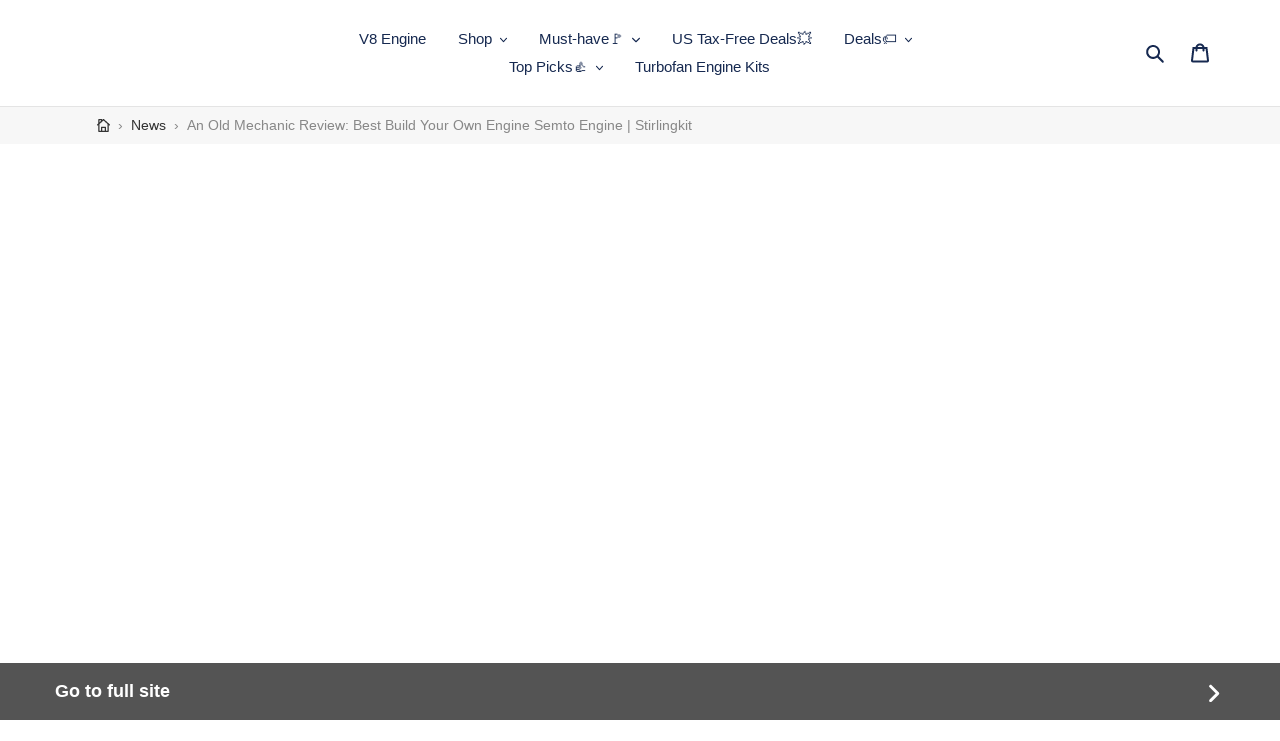

--- FILE ---
content_type: text/html; charset=utf-8
request_url: https://amp.stirlingkit.com/blogs/news/an-old-mechanic-review-best-build-your-own-engine-semto-engine-otto-motor
body_size: 32388
content:
<!DOCTYPE html> <html amp="" lang="en"> <head><link rel="preload" as="image" href="//cdn.shopify.com/s/files/1/0134/7446/3808/t/2/assets/amp-1630378767645-onboarding-uploaded-logo_x70@2x.jpeg?v=1630378768"> <link rel="preload" as="image" imagesrcset="//cdn.shopify.com/s/files/1/0134/7446/3808/articles/an-old-mechanic-stirlingkit.com-review-best-build-your-own-engine-semto-engine-otto-motor.jpg_1_300x.jpg?v=1678348758 300w,//cdn.shopify.com/s/files/1/0134/7446/3808/articles/an-old-mechanic-stirlingkit.com-review-best-build-your-own-engine-semto-engine-otto-motor.jpg_1_180x.jpg?v=1678348758 180w,//cdn.shopify.com/s/files/1/0134/7446/3808/articles/an-old-mechanic-stirlingkit.com-review-best-build-your-own-engine-semto-engine-otto-motor.jpg_1_360x.jpg?v=1678348758 360w,//cdn.shopify.com/s/files/1/0134/7446/3808/articles/an-old-mechanic-stirlingkit.com-review-best-build-your-own-engine-semto-engine-otto-motor.jpg_1_400x.jpg?v=1678348758 400w,//cdn.shopify.com/s/files/1/0134/7446/3808/articles/an-old-mechanic-stirlingkit.com-review-best-build-your-own-engine-semto-engine-otto-motor.jpg_1_460x.jpg?v=1678348758 460w,//cdn.shopify.com/s/files/1/0134/7446/3808/articles/an-old-mechanic-stirlingkit.com-review-best-build-your-own-engine-semto-engine-otto-motor.jpg_1_540x.jpg?v=1678348758 540w,"> <link rel="preload" as="image" href="https://cdn.shopify.com/s/files/1/0134/7446/3808/files/an-old-mechanic-stirlingkit.com-review-best-build-your-own-engine-semto-engine-otto-motor.jpg_3_480x480.jpg?v=1678348862"> <link rel="preload" as="image" href="https://cdn.shopify.com/s/files/1/0134/7446/3808/files/an-old-mechanic-stirlingkit.com-review-best-build-your-own-engine-semto-engine-otto-motor.jpg_1_480x480.jpg?v=1678348910"><script async custom-element="amp-animation" src="https://cdn.ampproject.org/v0/amp-animation-0.1.js"></script><script async custom-element="amp-user-notification" src="https://cdn.ampproject.org/v0/amp-user-notification-0.1.js"></script><script async custom-element="amp-list" src="https://cdn.ampproject.org/v0/amp-list-0.1.js"></script><script async custom-template="amp-mustache" src="https://cdn.ampproject.org/v0/amp-mustache-0.2.js"></script> <meta charset="utf-8"> <meta http-equiv="X-UA-Compatible" content="IE=edge,chrome=1"> <meta name="viewport" content="width=device-width"> <meta name="theme-color" content="#DA2F0C"> <link rel="preconnect dns-prefetch" href="https://cdn.ampproject.org" crossorigin> <link rel="preconnect dns-prefetch" href="https://www.google-analytics.com" crossorigin> <link rel="preconnect dns-prefetch" href="https://cdn.shopify.com" crossorigin> <link rel="preconnect dns-prefetch" href="https://themes.shopsheriff.com" crossorigin> <link rel="preconnect dns-prefetch" href="https://www.googletagmanager.com" crossorigin> <link rel="preload" as="script" href="https://cdn.ampproject.org/v0.js"> <script async src="https://cdn.ampproject.org/v0.js"></script> <script async custom-element="amp-bind" src="https://cdn.ampproject.org/v0/amp-bind-0.1.js"></script> <script async custom-element="amp-form" src="https://cdn.ampproject.org/v0/amp-form-0.1.js"></script> <script async custom-element="amp-sidebar" src="https://cdn.ampproject.org/v0/amp-sidebar-0.1.js"></script> <script async custom-element="amp-accordion" src="https://cdn.ampproject.org/v0/amp-accordion-0.1.js"></script> <script async custom-element="amp-analytics" src="https://cdn.ampproject.org/v0/amp-analytics-0.1.js"></script> <style amp-boilerplate>body{-webkit-animation:-amp-start 8s steps(1,end) 0s 1 normal both;-moz-animation:-amp-start 8s steps(1,end) 0s 1 normal both;-ms-animation:-amp-start 8s steps(1,end) 0s 1 normal both;animation:-amp-start 8s steps(1,end) 0s 1 normal both}@-webkit-keyframes -amp-start{from{visibility:hidden}to{visibility:visible}}@-moz-keyframes -amp-start{from{visibility:hidden}to{visibility:visible}}@-ms-keyframes -amp-start{from{visibility:hidden}to{visibility:visible}}@-o-keyframes -amp-start{from{visibility:hidden}to{visibility:visible}}@keyframes -amp-start{from{visibility:hidden}to{visibility:visible}}</style><noscript><style amp-boilerplate>body{-webkit-animation:none;-moz-animation:none;-ms-animation:none;animation:none}</style></noscript> <style amp-custom>.payment-icons{-moz-user-select:none;-ms-user-select:none;-webkit-user-select:none}*,::after,::before{box-sizing:border-box}input[type=email],input[type=number],input[type=password],input[type=search]{-moz-appearance:none;-webkit-appearance:none}.grid,li{list-style:none}.breadcrumb-nav__link svg,.icon{fill:currentColor}.mobile-nav__icon,.search-header__submit{pointer-events:none}@font-face{font-display:swap;font-family:helvetica;font-weight:700;font-style:normal}@font-face{font-display:swap;font-family:helvetica;font-weight:400;font-style:normal}@font-face{font-display:swap;font-family:helvetica;font-weight:400;font-style:italic}@font-face{font-display:swap;font-family:helvetica;font-weight:700;font-style:italic}.js-focus-hidden:focus,:not(input):focus{outline:0}.site-header__logo img,article,footer,header,main,nav,section{display:block}.grid__item[class*="--push"]{position:relative}.rte,p{color:#6d6d6d}.payment-icons,button[disabled],html input[disabled]{cursor:default}body,form{margin:0}body,button,input{-webkit-font-smoothing:antialiased;-webkit-text-size-adjust:100%}a{background-color:transparent;color:#162950;text-decoration:none}strong{font-weight:700}small{font-size:80%}img{max-width:100%;border:0}button,input{color:inherit;font:inherit;margin:0}[type=button]::-moz-focus-inner,[type=reset]::-moz-focus-inner,[type=submit]::-moz-focus-inner,button::-moz-focus-inner{border-style:none;padding:0}[type=button]:-moz-focusring,[type=reset]:-moz-focusring,[type=submit]:-moz-focusring,button:-moz-focusring{outline:ButtonText dotted 1px}[role=button],a,button,input,label{touch-action:manipulation}.grid{margin:0 0 0 -30px;padding:0}.grid::after,.page-width::after{content:'';display:table;clear:both}.grid__item{float:left;padding-left:30px;width:100%}.one-half{width:50%}.text-right{text-align:right}.text-center{text-align:center}.icon__fallback-text,.visually-hidden{position:absolute;overflow:hidden;clip:rect(0 0 0 0);height:1px;width:1px;margin:-1px;padding:0;border:0}.hide{display:none}.skip-link:focus{clip:auto;width:auto;height:auto;margin:0;color:#162950;background-color:#fff;padding:10px;opacity:1;z-index:10000;transition:none}body,html{background-color:#fff}.page-width{max-width:1200px;margin:0 auto}.main-content{display:block;padding-top:35px}.icon,.list--inline>li{display:inline-block;vertical-align:middle}.section-header{margin-bottom:35px}.rte a:not(.btn){border-bottom:1px solid currentColor}code{font-family:Consolas,monospace;font-size:1em}body,button,input{font-size:15px;font-family:helvetica,sans serif;font-style:normal;font-weight:400;color:#162950;line-height:1.5}.h1,.h2,.h3,.h4,h1,h2,h3,h4{margin:0 0 17.5px;font-family:helvetica,sans serif;font-style:normal;font-weight:700;line-height:1.2;overflow-wrap:break-word;word-wrap:break-word}.h1 a,.h2 a,.h3 a,.h4 a,h1 a,h2 a,h3 a,h4 a{color:inherit;text-decoration:none;font-weight:inherit}.h1,h1{font-size:2.33333em;text-transform:none;letter-spacing:0}.h2,h2{font-size:1.33333em;text-transform:uppercase;letter-spacing:.1em}.h3,h3{font-size:1.73333em;text-transform:none;letter-spacing:0}.h4,h4{font-size:1.13333em}.rte{margin-bottom:35px}.rte li:last-child,.rte:last-child,p:last-child{margin-bottom:0}.rte .h1:not(.tab__title),.rte .h2:not(.tab__title),.rte .h3:not(.tab__title),.rte .h4:not(.tab__title),.rte h1:not(.tab__title),.rte h2:not(.tab__title),.rte h3:not(.tab__title),.rte h4:not(.tab__title){margin-bottom:27.5px}.rte .h1,.rte .h2,.rte .h3,.rte .h4,.rte h1,.rte h2,.rte h3,.rte h4{margin-top:55px}.price dl,.rte .h1:first-child,.rte .h2:first-child,.rte .h3:first-child,.rte .h4:first-child,.rte h1:first-child,.rte h2:first-child,.rte h3:first-child,.rte h4:first-child{margin-top:0}.rte li{margin-bottom:4px;list-style:inherit}p{margin:0 0 19.44444px}.address{margin-bottom:55px}@media only screen and (min-width:750px){#ss-amp .medium-up--one-half{width:50%}#ss-amp .medium-up--one-third{width:33.33333%}#ss-amp .medium-up--one-quarter{width:25%}#ss-amp .medium-up--five-sixths{width:83.33333%}#ss-amp .grid--uniform .medium-up--one-half:nth-child(2n+1),#ss-amp .grid--uniform .medium-up--one-quarter:nth-child(4n+1),#ss-amp .grid--uniform .medium-up--one-third:nth-child(3n+1){clear:both}#ss-amp .medium-up--hide{display:none}.medium-up--push-one-twelfth{left:8.33333%}.main-content{padding-top:55px}.section-header{margin-bottom:55px}}.icon{width:20px;height:20px}svg.icon:not(.icon--full-color) circle,svg.icon:not(.icon--full-color) g,svg.icon:not(.icon--full-color) path{fill:inherit;stroke:inherit}.payment-icons{user-select:none}.search-header__input,button,input[type=submit],label[for]{cursor:pointer}.payment-icons .icon{width:38px;height:24px;fill:inherit}.social-icons .icon{width:23px;height:23px}.social-icons .icon.icon--wide{width:40px}ul{margin:0;padding:0}.list--inline{padding:0;margin:0}.list--inline>li{margin-bottom:0}.rte img{height:auto}.rte ul{margin:0 0 17.5px 35px}.rte ul.list--inline{margin-left:0}.rte ul{list-style:disc}.rte ul ul{list-style:circle}.rte ul ul ul{list-style:square}.rte a:not(.btn){padding-bottom:1px}.text-center .rte ul,.text-center.rte ul{margin-left:0;list-style-position:inside}.page-container,svg:not(:root){overflow:hidden}a:focus,a:not([disabled]):hover{color:#27488c}a[href^=tel]{color:inherit}.btn{-moz-user-select:none;-ms-user-select:none;-webkit-user-select:none;user-select:none;-webkit-appearance:none;-moz-appearance:none;appearance:none;display:inline-block;width:auto;text-decoration:none;text-align:center;vertical-align:middle;cursor:pointer;border:1px solid transparent;border-radius:2px;padding:8px 15px;background-color:#da2f0c;color:#fff;font-family:helvetica,sans serif;font-style:normal;font-weight:700;text-transform:uppercase;letter-spacing:.08em;white-space:normal;font-size:13px}@media only screen and (min-width:750px){.social-icons .icon{width:25px;height:25px}.btn{padding:10px 18px}}.btn:focus,.btn:not([disabled]):hover{color:#fff;background-color:#aa2509}.btn .icon-arrow-left{height:9px}.btn[disabled]{cursor:default;opacity:.5}.btn--secondary{background-color:transparent;color:#da2f0c;border-color:#da2f0c}.btn--secondary:focus,.btn--secondary:not([disabled]):hover{background-color:transparent;color:#aa2509;border-color:#aa2509}.btn--small{padding:8px 10px;font-size:.8em;line-height:1}.btn--tertiary{background-color:transparent;color:#162950;border-color:#162950}.btn--tertiary:focus,.btn--tertiary:not([disabled]):hover{background-color:transparent;color:#27488c;border-color:#27488c}@media only screen and (max-width:749px){.grid{margin-left:-22px}.grid__item{padding-left:22px}#ss-amp .small--one-whole{width:100%}#ss-amp .small--hide{display:none}#ss-amp .small--text-center{text-align:center}.h1,h1{font-size:2.13333em}.h2,h2{font-size:1.2em}.h3,h3{font-size:1.33333em}.h4,h4{font-size:1em}p{font-size:.93333em}.payment-icons{line-height:40px}}.btn--link{background-color:transparent;border:0;margin:0;color:#162950;text-align:left}.btn--link:focus,.btn--link:not([disabled]):hover{color:#27488c;background-color:transparent}.btn--link .icon{vertical-align:middle}.article__author,.btn--has-icon-before .icon{margin-right:10px}.return-link-wrapper{margin-top:82.5px;margin-bottom:0}label{display:block;margin-bottom:5px}[type=checkbox]+label,[type=radio]+label{display:inline-block;margin-bottom:0}input{border:1px solid #909090;background-color:#fff;color:#162950;max-width:100%;line-height:1.2;border-radius:2px}input:focus{border-color:#777}input[disabled]{cursor:default;background-color:#f4f4f4;border-color:#f4f4f4}.input-error-message{display:none;color:#d20000;font-size:.86667em;margin-bottom:11.66667px}.input-error-message .icon{width:1em;height:1em;margin-top:-.3em}option{color:#162950;background-color:#fff}.mobile-nav__link,.search-form__input-wrapper,.site-header__cart,.site-header__search,.site-nav,.site-nav--has-dropdown{position:relative}::-webkit-input-placeholder{color:#162950;opacity:.6}::-moz-placeholder{color:#162950;opacity:.6}:-ms-input-placeholder{color:#162950;opacity:.6}::-ms-input-placeholder{color:#162950;opacity:1}input{padding:8px 15px}.form-message{padding:8px;margin:0 0 27.5px}@media only screen and (min-width:750px){input{padding:10px 18px}.form-message{padding:10px}}.form-message--success{border:1px solid #1f873d;background-color:#f8fff9;color:#1f873d;display:block;width:100%}.input-group{display:-webkit-flex;display:-ms-flexbox;display:flex;width:100%;-webkit-flex-wrap:wrap;-moz-flex-wrap:wrap;-ms-flex-wrap:wrap;flex-wrap:wrap;-webkit-justify-content:center;-ms-justify-content:center;justify-content:center}.input-group__btn .btn,.input-group__field,.input-group__field input{min-height:42px}.input-group__field{-ms-flex-preferred-size:15rem;-webkit-flex-basis:15rem;-moz-flex-basis:15rem;flex-basis:15rem;flex-grow:9999;margin-bottom:1rem;border-radius:2px 0 0 2px;text-align:left}.input-group__field input{width:100%}.input-group__btn{flex-grow:1}.input-group__btn .btn{width:100%;border-radius:0 2px 2px 0}.site-nav{padding:0;text-align:center;margin:25px 0}.site-nav a{padding:3px 10px}.site-nav__link{display:block;white-space:nowrap}.site-nav__link .icon-chevron-down{width:calc(8em / 16);height:calc(8em / 16);margin-left:.5rem}.site-nav__link.site-nav--active-dropdown{border:1px solid #e4e4e4;border-bottom:1px solid transparent;z-index:2}.site-nav__link:focus .site-nav__label,.site-nav__link:not([disabled]):hover .site-nav__label{border-bottom-color:#162950}.mobile-nav__label,.site-nav__label{border-bottom:1px solid transparent}.site-nav__link--button{border:none;background-color:transparent;padding:3px 10px}.site-nav__link--button:focus,.site-nav__link--button:hover{color:#27488c}.site-nav--has-centered-dropdown{position:static}.site-nav__dropdown{display:none;position:absolute;padding:11px 30px 11px 0;margin:0;z-index:7;text-align:left;border:1px solid #e4e4e4;background:#fff;left:-1px;top:41px}.site-nav__dropdown .site-nav__link{padding:4px 15px 5px}.js-drawer-open-top .drawer,.site-nav--active-dropdown .site-nav__dropdown,.site-nav__dropdown li{display:block}.site-nav__dropdown--centered{width:100%;border:0;background:0 0;padding:0;text-align:center}.site-nav__childlist{display:inline-block;border:1px solid #e4e4e4;background:#fff;padding:11px 17px;text-align:left}.site-nav__childlist-grid{display:-webkit-flex;display:-ms-flexbox;display:flex;-webkit-flex-wrap:wrap;-moz-flex-wrap:wrap;-ms-flex-wrap:wrap;flex-wrap:wrap;width:auto;margin-bottom:-15px}.site-nav__childlist-item{-webkit-flex:0 1 auto;-moz-flex:0 1 auto;-ms-flex:0 1 auto;flex:0 1 auto;margin-bottom:15px}.site-nav__child-link--parent{font-weight:700;margin:4px 0}.grid--no-gutters{margin-left:0}.page-width{padding-left:55px;padding-right:55px}.page-container{transition:.45s cubic-bezier(.29,.63,.44,1);position:relative}hr{margin:55px 0;border:0;border-bottom:1px solid #e4e4e4}.border-bottom{border-bottom:1px solid #e4e4e4}.border-left{border-left:1px solid #e4e4e4}.predictive-search-view-all{border-top:1px solid #e4e4e4}.grid--table{display:table;table-layout:fixed;width:100%}.grid--table>.grid__item{float:none;display:table-cell;vertical-align:middle}.grid--no-gutters .grid__item{padding-left:0}.article__grid-meta{margin-bottom:55px}@keyframes spin{0%{-ms-transform:rotate(0);-webkit-transform:rotate(0);transform:rotate(0)}100%{-ms-transform:rotate(360deg);-webkit-transform:rotate(360deg);transform:rotate(360deg)}}.drawer{display:none;position:fixed;-webkit-overflow-scrolling:touch;z-index:9}.drawer--top{width:100%;-ms-transform:translateY(-100%);-webkit-transform:translateY(-100%);transform:translateY(-100%)}.js-drawer-open-top .drawer--top{-ms-transform:translateY(0);-webkit-transform:translateY(0);transform:translateY(0);display:flex;max-height:100vh}.placeholder-background{position:absolute;left:0;top:0}.index-section{padding-top:35px;padding-bottom:35px}.index-section:first-child{padding-top:0;border-top:0}.index-section:last-child{padding-bottom:0}.placeholder-background{right:0;bottom:0}.placeholder-background .icon{border:0}.product-single{overflow-anchor:none}@media only screen and (min-width:990px){#ss-amp .large-up--hide{display:none}}.mobile-nav__item{display:block;width:100%}@media only screen and (max-width:749px){.return-link-wrapper{margin-top:55px}label{font-size:.86667em}.input-error-message{margin-bottom:19.44444px}.page-width{padding-left:22px;padding-right:22px}}.article__grid-excerpt{margin-bottom:17.5px}.article__link,.site-header__search-toggle{display:block}.mobile-nav--open .icon-close,.site-header__menu,.site-header__search.site-header__icon{display:none}.site-header{background-color:#fff;position:relative;padding:0 55px}#ss-amp [class*=logo-align--]{flex:2}.site-header__logo{margin:6px 0}.site-header__icon,.site-header__logo-image,.social-sharing{display:flex}.site-header__logo-image img{width:100%}.site-header__icons{position:relative;white-space:nowrap}.site-header__icons-wrapper{position:relative;display:-webkit-flex;display:-ms-flexbox;display:flex;width:100%;-ms-flex-align:center;-webkit-align-items:center;-moz-align-items:center;-ms-align-items:center;-o-align-items:center;align-items:center;-webkit-justify-content:flex-end;-ms-justify-content:flex-end;justify-content:flex-end}@media only screen and (min-width:1400px){.site-header__search.site-header__icon{display:flex}.site-header__search-toggle{display:none}}.article__grid-image-container{clear:both;position:relative;min-height:1px;height:100%;width:100%}.article__title{margin-bottom:11px}.article__author,.article__date{display:inline-block;margin-bottom:22px}.template-article .article__author,.template-article .article__date{margin-bottom:0}.article__link:focus .article__grid-image-container::before,.article__link:not([disabled]):hover .article__grid-image-container::before{content:'';position:absolute;top:0;right:0;bottom:0;left:0;background-color:#3d3d3d;opacity:.4;z-index:1}.article__meta-buttons li+li{margin-left:1.5rem}.grid--blog{margin-bottom:-55px;overflow:auto}.article__grid-image-wrapper{margin:0 auto;position:relative;width:100%}.article__grid-image-container{display:block;margin:0 auto 27.5px 0}.article__grid-image-container img{display:block}.article__grid-image{margin:0 auto;width:100%}.js .article__grid-image{position:absolute;top:0}.share-title{display:inline-block}.btn--share{margin-bottom:10px}.btn--share{background-color:transparent;border-color:#e4e4e4;color:#162950;margin-right:5px}.btn--share:focus,.btn--share:not([disabled]):hover{background-color:transparent;border-color:#cbcbcb;color:#162950}.btn--share .icon{vertical-align:middle;width:16px;height:16px;margin-right:4px}.btn--share .icon-facebook{fill:#3b5998}.btn--share .icon-twitter{fill:#00aced}.btn--share .icon-pinterest{fill:#cb2027}.share-title{vertical-align:middle}.search-bar__form{display:table;width:100%;height:calc(46em / 16)}.search-bar__submit,.search-header__submit{display:inline-block;vertical-align:middle;position:absolute;right:0;top:0;padding:0 12px;height:100%;z-index:1}.search-bar__input,.search-header__input{background-color:transparent;border-radius:2px;color:#162950;border-color:transparent;padding-right:calc(35em / 16);width:100%;min-height:44px}.search-bar__input::-webkit-input-placeholder,.search-header__input::-webkit-input-placeholder{color:#162950;opacity:.6}.search-bar__input::-moz-placeholder,.search-header__input::-moz-placeholder{color:#162950;opacity:.6}.search-bar__input:-ms-input-placeholder,.search-header__input:-ms-input-placeholder{color:#162950;opacity:0}.search-bar__input::-ms-input-placeholder,.search-header__input::-ms-input-placeholder{color:#162950;opacity:1}.search-bar__input:focus{border-color:transparent}.search-bar__close .icon{vertical-align:top}.search-header__input:hover+.btn--link{color:#27488c}.search-bar{border-bottom:1px solid #e4e4e4;padding:0 27.5px}.search-header{display:inline-block;position:relative;width:100%;max-width:calc(30em / 16);vertical-align:middle}.search-header,.search-header__submit{transition:.35s cubic-bezier(.29,.63,.44,1)}.mobile-nav{transition:.45s cubic-bezier(.29,.63,.44,1)}.mobile-nav{min-width:60vw;display:block;-ms-transform:translate3d(0,0,0);-webkit-transform:translate3d(0,0,0);transform:translate3d(0,0,0)}.mobile-nav__link,.mobile-nav__sublist-link{display:block;width:100%;padding:15px 30px;font-size:16px}.mobile-nav__sublist-link:not(.mobile-nav__sublist-header){padding-left:70px;padding-right:30px}.mobile-nav__item .icon{position:absolute;top:50%;left:50%;height:16px;width:14px;margin:-8px 0 0 -7px}.mobile-nav__icon{position:absolute;right:0;top:0;bottom:0;padding-left:24px;padding-right:24px;overflow:hidden}.site-header__mobile-nav{z-index:999;position:relative;background-color:#fff}@media only screen and (max-width:749px){.site-header{border-bottom:1px solid #e4e4e4;padding:0}.site-header__icons .btn--link,.site-header__icons .site-header__cart{font-size:1em}.site-header__icons{width:auto;padding-right:13px}.site-header__icons-wrapper{display:-webkit-flex;display:-ms-flexbox;display:flex;width:100%}.site-header__logo{padding-left:22px;text-align:left}#ss-amp .site-header__icon{display:flex;vertical-align:middle;padding:10px 11px;margin:0}#ss-amp .site-header__search.site-header__icon{display:none}.site-header__logo amp-img{margin:0}.article__title--has-image{padding-left:22px}.article__link{display:-webkit-flex;display:-ms-flexbox;display:flex;width:100%;-webkit-flex-direction:column;-moz-flex-direction:column;-ms-flex-direction:column;flex-direction:column}.article__grid-meta--has-image{float:left;padding-left:22px}.article__grid-image-container{float:left;margin:0 0 27.5px}.search-bar__form{width:100%}.site-header__mobile-nav{display:-webkit-flex;display:-ms-flexbox;display:flex;width:100%;-ms-flex-align:center;-webkit-align-items:center;-moz-align-items:center;-ms-align-items:center;-o-align-items:center;align-items:center}}.slideshow{position:unset;overflow:hidden;margin-bottom:0;max-height:80vh;transition:height .6s cubic-bezier(.44,.13,.48,.87)}@media only screen and (min-width:750px){.input-group__btn .btn,.input-group__field,.input-group__field input{min-height:46px}.index-section{padding-top:55px;padding-bottom:55px}[class*=index-section--flush]+[class*=index-section--flush]{margin-top:-110px}[class*=index-section--flush]:first-child{margin-top:-55px}[class*=index-section--flush]:last-child{margin-bottom:-55px}.site-header__logo{margin:15px 0}.site-header__logo-image{margin:0 auto}.site-header__cart{padding:10px 11px}.site-header__icon svg{margin-right:3px}#ss-amp .site-header__menu{display:none}.slideshow{position:relative;max-height:100vh}}.price{display:flex;flex-direction:column;align-items:flex-start;margin-top:0;margin-bottom:0}.price dd{margin:0 .5em 0 0}.price__pricing-group{display:flex;flex-direction:row;align-items:center}.social-icons__link{display:block}.site-footer__item:first-of-type{padding-left:0}.site-footer__item:last-of-type,.site-footer__linklist-item:last-of-type{padding-right:0}.site-footer{margin-top:55px;padding:45px 0 55px}.site-footer .h4,.site-footer h4{margin-bottom:12.5px}.site-footer__content{display:-webkit-flex;display:-ms-flexbox;display:flex;width:100%;-ms-flex-align:start;-webkit-align-items:flex-start;-moz-align-items:flex-start;-ms-align-items:flex-start;-o-align-items:flex-start;align-items:flex-start;-webkit-flex-wrap:wrap;-moz-flex-wrap:wrap;-ms-flex-wrap:wrap;flex-wrap:wrap}.site-footer__item{display:-webkit-flex;display:-ms-flexbox;display:flex;width:100%;-webkit-flex:1 1 100%;-moz-flex:1 1 100%;-ms-flex:1 1 100%;flex:1 1 100%;margin-bottom:55px}.site-footer__item-inner--newsletter{width:100%}.site-footer__item-inner--newsletter .newsletter__submit{margin-top:5px}.site-footer__item-inner--newsletter .newsletter__input{margin:5px 0 0;width:100%}.site-footer__hr{margin:55px 0 30px}.site-footer__linklist-item{display:block;padding:7.5px 0}.site-footer__icon-list{padding-bottom:30px}.site-footer__social-icons li{padding:0 15px}.site-footer__copyright-content{font-size:.8em}.site-footer__payment-icons .payment-icon{margin-bottom:5px;margin-left:5px}.site-footer__payment-icons .payment-icon:first-child{margin-left:0}.amp-nlp__title{margin-top:0}.btn span{vertical-align:middle}@media only screen and (max-width:749px){.site-footer__linklist.list--inline>li{display:block}.price{font-size:.93333em}.site-footer__content{padding:0 18px}.site-footer__item:last-of-type{margin-bottom:0}}.predictive-search-item,.predictive-search-title__content{font-weight:400;white-space:normal}amp-img>*{object-fit:cover}#amp-sidebar{background:#fff}.breadcrumb-nav{position:relative;z-index:1;background-color:#f7f7f7}.amp-nlp__overlay,.fixed-container--center{position:fixed;top:0;bottom:0;right:0;left:0}.breadcrumb-nav__separator{margin:0 4px;color:#888}.breadcrumbs-container--inner{display:flex;align-items:stretch}.breadcrumb-nav--item-wrapper{padding:8px 2px;text-align:left;display:flex;align-items:center}.breadcrumb-nav__text,breadcrumb-nav__link{text-overflow:ellipsis;overflow:hidden}.breadrumb-nav__home-icon{width:.9em}.breadcrumb-nav__link{display:flex;align-items:center;color:#333}.breadcrumb-nav__text{color:#888}@keyframes amp-nlp{100%{top:0}}#amp-newsletter-popup{animation-name:amp-nlp;animation-fill-mode:forwards;background:0 0}.fixed-container--center{display:flex;justify-content:center;align-items:center}#amp-newsletter-popup svg{width:16px;height:16px;fill:currentColor}.amp-nlp__modal{margin:16px;background:#fff;border-radius:4px;text-align:center;line-height:1.5}.amp-nlp__input-group,.amp-nlp__message{margin-bottom:20px}.amp-nlp__no-thanks-text{font-size:.75em;text-decoration:underline;cursor:pointer}.amp-nlp__content{padding:20px}@media only screen and (min-width:990px) and (max-width:1399px){.amp-nlp__content{padding:30px 20px}}.amp-nlp__overlay{background:rgba(0,0,0,.3);display:block}.amp-nlp{z-index:1000}.amp-nlp__modal{max-width:600px;z-index:1001}.grid--uniform{display:flex;flex-wrap:wrap}.grid--full>.grid__item{padding-left:0}.search-bar__input,.search-form__input{padding-right:45px;width:100%;min-height:44px;color:#162950;background-color:#fff;border:1px solid #909090}.search-form__input::-ms-clear{display:none}.search-form__input::-webkit-search-cancel-button{display:none}.search-form__input::placeholder{color:#162950;opacity:.6}.search-form__input:-ms-input-placeholder{color:#162950;opacity:.6}.search-form__input::-ms-input-placeholder{color:#162950;opacity:.6}.search-bar{z-index:9999;background-color:#fff;top:0}.search-bar__interior{height:100%;display:flex;flex:1}.search-form__container{flex:1;display:flex;align-items:center;justify-content:center;padding-left:7px;padding-right:10px;background-color:#fff}.search-bar__form{flex:1 1 100%;position:relative;max-width:750px;border:1px solid transparent}.search-bar__actions{display:flex;flex:0 0 auto;align-items:center}.search-bar__submit{z-index:1;position:absolute;right:0;top:0;display:inline-block;padding:0 12px;height:100%;vertical-align:middle;background-color:transparent;border:0;margin:0;color:#162950}.search-bar__submit .icon{position:relative;top:-1px;width:1.2rem;height:auto}.search-bar__submit:focus,.search-bar__submit:hover{color:rgba(22,41,80,.6)}.search-bar__close{padding:calc(10em / 16) .75em;margin-right:-10px}.search-bar__close .icon{width:1rem;height:auto}.predictive-search{height:100%;text-align:left}@media only screen and (max-width:989px){button,input{font-size:16px}.site-nav__link--button{font-size:15px}.search-bar .predictive-search{overflow-y:auto;-webkit-overflow-scrolling:touch}}.predictive-search-title{position:relative;display:flex;align-items:center;padding:14px}.predictive-search-title::before{content:'';position:absolute;right:0;top:0;left:0;height:0;background-color:#e4e4e4}.predictive-search-title::after{content:'';position:absolute;right:14px;bottom:-1px;left:14px;height:1px;background-color:#e4e4e4}@media only screen and (max-width:749px){.predictive-search-title::before{height:1px}}.predictive-search-title__content{flex:1 1 auto;margin-bottom:0;padding-right:40px;font-size:.86667em;font-family:helvetica,sans serif;text-transform:uppercase;color:#6d6d6d}.predictive-search-title__loading-spinner{flex:0 0 auto;position:absolute;top:50%;right:14px;margin-top:-10px;width:20px;height:20px;color:#6d6d6d}.predictive-search-item__details{display:flex;width:100%;flex-wrap:wrap;flex-direction:column;margin-top:0;margin-bottom:0}.predictive-search-item__detail--inline{display:flex;flex-direction:row}.predictive-search-item__link{display:flex;padding:14px;background-color:transparent;transition:background-color .1s ease-in-out}.predictive-search-item__link:active{background-color:transparent}.predictive-search-item__link:hover{background-color:#f2f2f2}.predictive-search-item__link:hover .predictive-search-item__title-text{border-bottom-color:transparent}.predictive-search__column{flex:1 1 auto}.predictive-search__column--image{flex-grow:0;flex-shrink:0;width:44px;height:44px;margin-right:12px;position:relative}.predictive-search-item__image{object-fit:contain;font-family:"object-fit: contain";width:100%;height:100%}.predictive-search__column--content{display:flex;flex-wrap:wrap;flex-direction:column}.predictive-search__column--center{justify-content:center}.predictive-search-item__title-text{display:inline-block;color:#162950;word-break:break-word;border-bottom:1px solid transparent;line-height:1.2;font-family:helvetica,sans serif;font-weight:700}.predictive-search-item__vendor{color:#6d6d6d;font-size:.8em;text-transform:uppercase}.predictive-search-item__price{padding-top:6px;flex:0 0 auto;color:#6d6d6d}.predictive-search-item__price--sale{color:#da2f0c}.predictive-search-item__price--compare{text-decoration:line-through}@media only screen and (min-width:750px){.site-footer{padding-bottom:35px}.site-footer .h4,.site-footer h4{min-height:1.26667em;margin-bottom:25px}.site-footer__content{-webkit-flex-wrap:nowrap;-moz-flex-wrap:nowrap;-ms-flex-wrap:nowrap;flex-wrap:nowrap}.site-footer__item{padding:0 15px;margin-bottom:45px}.site-footer__item--one-half{-webkit-flex:1 1 50%;-moz-flex:1 1 50%;-ms-flex:1 1 50%;flex:1 1 50%}.site-footer__hr{margin:45px 0 20px}.site-footer__linklist-item{padding:0 30px 5px 0}.site-footer__icon-list{padding-bottom:15px}.site-footer-item-align-right,.site-footer__social-icons{text-align:right}.site-footer__social-icons li:first-of-type{padding-left:0}.site-footer__payment-icons{text-align:left}.search-bar__interior{padding-left:55px;padding-right:55px;height:auto}.predictive-search__list .predictive-search-view-all:first-child{border-top:none}}.predictive-search-view-all__button{display:block;width:100%;border:none;padding:14px;text-align:left;color:#162950;background-color:transparent;word-break:break-word;white-space:normal;font-family:helvetica,sans serif;font-weight:700}.predictive-search-view-all__button:focus,.predictive-search-view-all__button:hover{background-color:#f2f2f2}#SearchDrawerOverlay{width:100%;height:100vh;position:absolute;left:0;background:rgba(0,0,0,.3);z-index:9999}.btn .icon{vertical-align:middle;margin-right:6px;height:18px;width:18px}.sidebar__social-icons{padding:22px}.sidebar__social-icons .icon{width:20px;height:20px}form.amp-form-submit-success .submit-success-hidden{display:none}.ss-table-container{overflow:auto}.overflow[overflow]{background:rgba(0,0,0,.2);position:absolute;bottom:0;left:0;right:0;z-index:1;text-align:center;color:#fff;padding:6px}[overflow] svg{fill:#fff;color:#fff}.site-nav__dropdown--centered{width:100%;padding:0;text-align:center}amp-img.contain img{object-fit:contain}@supports (-webkit-touch-callout:none){.amp-mobile-nav-wrapper{margin-bottom:110px}}.amp-iframe-wrapper{max-width:100%}#header-search form,.search-bar__form{position:relative}.breadcrumb-nav--item-wrapper,.breadcrumb-nav--text-wrapper,.breadcrumb-nav__text{text-overflow:ellipsis;overflow:hidden}.site-footer,.site-footer h4,.site-footer p,.site-footer small,.site-footer__copyright-content a,.site-footer__linklist-item a,.site-footer__social-icons .social-icons__link,.site-footer__social-icons .social-icons__link:hover{color:#3d4246}#ss-amp .amp-sidebar-level-2 .mobile-nav__sublist-link:not(.mobile-nav__sublist-header){padding-left:45px}#ss-amp .amp-sidebar-level-3 .mobile-nav__sublist-link:not(.mobile-nav__sublist-header){padding-left:60px}@media screen and (min-width:350px){#ss-amp #amp-sidebar nav{min-width:285px}}#ss-amp #amp-sidebar .btn--link{padding:0}#ss-amp .amp-sidebar-level-2 .mobile-nav__label{font-size:.95em}#ss-amp .amp-sidebar-level-3 .mobile-nav__label{font-size:.85em}#ss-amp .btn--link.js-toggle-submenu>a{padding-right:50px}.mobile-nav__item .icon-close-wrapper{padding:15px 30px}.mobile-nav__icon,.mobile-nav__item .icon{cursor:pointer}.mobile-nav__item .icon-close-wrapper .icon{position:static;height:25px;width:25px}.mobile-nav__icon .icon-chevron-down{transition:.5s;transform:rotateX(0)}.mobile-nav__icon.expanded .icon-chevron-down{transform:rotateX(180deg)}.site-header__icon{display:flex;align-items:center}div.site-header__search.site-header__icon{display:none}.site-header__image-container{width:100%}@media screen and (max-width:600px){.mobile-nav__item .icon-close-wrapper,.mobile-nav__link{padding-left:22px}#shopify-section-header{position:sticky;top:0;z-index:100}}.site-header__logo-image{max-height:70px;max-width:70px;margin:0}.site-header,.site-header__mobile-nav,[data-section-id=header]{background:#fff}#SearchDrawer{padding:0;min-height:74px;align-items:center}.search-bar__interior{height:100%;display:flex;flex:1}.search-bar__form{flex:1 1 100%;max-width:750px;border:1px solid transparent}.search-form__container{flex:1;display:flex;align-items:center;justify-content:center;padding-left:7px;padding-right:10px;background-color:#fff}.search-bar__form{width:auto;display:block;height:auto}#predictive-search--drawer__list{position:fixed;background:#fff;width:100%;left:0;margin-top:14px}@media only screen and (min-width:750px){#predictive-search--drawer__list{right:auto;left:auto;max-width:748px;margin-top:0}}.search-bar__close{display:flex}.site-nav-overlay.opened{position:fixed;top:0;bottom:0;left:0;right:0;z-index:1}.cls-1{fill:#231f20}.search-header__submit{top:-2px;padding:10px 11px;pointer-events:all}.site-header__search-toggle{padding:10px 11px}#header-search{padding:8px;background:#162950}#header-search input{width:100%;border-radius:3px;border-color:transparent}#header-search .search__icon{height:100%;position:absolute;top:0;align-items:center;right:10px;display:flex}.breadcrumb-nav__text{white-space:nowrap;min-width:0}.breadcrumb-nav--text-wrapper{flex:1}.breadcrumb-nav--item-wrapper{flex-shrink:0}.breadcrumbs-container--inner{overflow:hidden}.breadcrumb-nav{font-size:14px}.article-hero-article-template{max-height:70vh;overflow:hidden;margin:0 0 10px}.article-hero-article-template amp-img{max-height:100%}#ArticleImage-1768909603188,#ArticleImage-1768909603207,#ArticleImage-1768909603227,#ArticleImage-1768909603248{max-width:460px;max-height:345px}#ArticleImageWrapper-1768909603188,#ArticleImageWrapper-1768909603207,#ArticleImageWrapper-1768909603227,#ArticleImageWrapper-1768909603248{max-width:460px}#link-to-full-site__footer{position:fixed;bottom:0;width:100%;font-weight:600;font-size:18px;color:#fff;background:rgba(0,0,0,.67);text-align:center;z-index:11;display:flex;align-items:center;justify-content:center;align-content:center;padding:15px 55px}.site-footer{margin-bottom:55px;background-color:#f5f5f5}#link-to-full-site__footer--text{display:flex;text-align:left;flex:1}#link-to-full-site__footer--icon{display:inline-flex}#link-to-full-site__footer--icon svg{height:26px;fill:currentColor}@media only screen and (max-width:749px){#link-to-full-site__footer{padding-left:22px;padding-right:22px}}.site-footer__hr{border-bottom:1px solid #dbdbdb}.site-footer__copyright-content a:hover,.site-footer__linklist-item a:hover{color:#3d4246;border-bottom:1px solid #3d4246}#amp-newsletter-popup{animation-delay:5s} </style> <link rel="canonical" href="https://www.stirlingkit.com/blogs/news/an-old-mechanic-review-best-build-your-own-engine-semto-engine-otto-motor"><link rel="shortcut icon" href="//cdn.shopify.com/s/files/1/0134/7446/3808/files/22_e0f9f6fd-75e3-4d1f-9550-c71c3b76c06c_32x32.jpg?v=1553151454" type="image/png"><title>An Old Mechanic Review: Best Build Your Own Engine Semto Engine | Stirlingkit</title><meta name="description" content="Howdy again, my friend! I wanted to share my experience with you about the Semto engine kit that I recently purchased. This two cylinder engine kit is a 4-stroke version that costs only 149.99 USD, and it comes in an assembly version, which allows you to build it yourself. As a retired engineer who used to be a mechani"> <meta property="og:site_name" content="Stirlingkit"> <meta property="og:url" content="https://www.stirlingkit.com/blogs/news/an-old-mechanic-review-best-build-your-own-engine-semto-engine-otto-motor"> <meta property="og:title" content="An Old Mechanic Review: Best Build Your Own Engine Semto Engine | Stirlingkit"> <meta property="og:type" content="article"> <meta property="og:description" content="Howdy again, my friend! I wanted to share my experience with you about the Semto engine kit that I recently purchased. This two cylinder engine kit is a 4-stroke version that costs only 149.99 USD, and it comes in an assembly version, which allows you to build it yourself. As a retired engineer who used to be a mechanic teacher in my youth, building this motorized inline two-cylinder engine was a nostalgic and dreamy experience for me. I remember the days when such working engine models were not available for students to build in class, so it was a real pleasure to work on this one.After I ordered the mini Semto engine kit ST-NF2 online, it arrived at my doorstep after a month of waiting. Everything turns out that it is worth waiting for. Thank you! Stirlingkit. The packaging was done well, and all the parts were included as expected.  I was amazed at the detail of the kit--the scale size of the valves, and crankshaft, demonstrating the four-cycle internal combustion sequence accurately. As the components are all metal, they are beautifully engineered and fit together perfectly.  And the manual that came with it was in English and was clear and easy to follow. It was a relief to find that all the necessary parts were included.
 The assembly process itself was quite enjoyable. Although the Otto Motor engine building was relatively easy, it did take me around ten hours spread over three days to complete. I imagine a younger person with good attention to detail could complete it in 2 to 7 hours. the parts were all precisely machined, which made the process very straightforward.
 Now, I gotta warn ya, it&apos;s crucial to add lubrication to the engine for proper functioning. Oil, grease &amp; glue are not included in the parcel for the customs shipping problem. I got mine from the local hobby store, so don&apos;t forget to add it. Failure to do so could damage the Semto engine build kit or decrease its performance.
 When I finally got the engine started up, I have to say, it was a real thrill. The nitro-powered engine made a fantastic sound that was just music to my ears. However, as it&apos;s air-cooled, I need to cool ST-NF2 mini engine down after running for a period of time, unlike water-cooled engines that can run for a longer period of time. And before you start this engine, you need to understand some basic automotive knowledge as the carburetor needs to be adjusted patiently to achieve higher performance, otherwise, it is easy to stall.Overall, I have to say that building this Semto engine st-nf2 diy was a genuinely rewarding and enjoyable experience. Even though it&apos;s fairly cheap for what it is but that is a reflection of the excellent engineering and instructions. This would be a great time-passing project that is fun to assemble and informational and instructional. With its affordable price tag, CNC machining, and nitro-powered design, it&apos;s an excellent option for anyone looking for a fun project, like model engine kit that runs that won&apos;t break the bank. So if you&apos;re looking for a beginner-level engine kit to build, I highly recommend giving the Semto engine diy kits (micro motor de nitro )a try.
One passion, one love. build your own engine kit for adults."> <meta property="og:image" content="http://cdn.shopify.com/s/files/1/0134/7446/3808/articles/an-old-mechanic-stirlingkit.com-review-best-build-your-own-engine-semto-engine-otto-motor.jpg_1_1200x1200.jpg?v=1678348758"> <meta property="og:image:secure_url" content="//cdn.shopify.com/s/files/1/0134/7446/3808/articles/an-old-mechanic-stirlingkit.com-review-best-build-your-own-engine-semto-engine-otto-motor.jpg_1_1200x1200.jpg?v=1678348758"> <meta name="twitter:card" content="summary_large_image"> <meta name="twitter:title" content="An Old Mechanic Review: Best Build Your Own Engine Semto Engine | Stirlingkit"> <meta name="twitter:description" content="Howdy again, my friend! I wanted to share my experience with you about the Semto engine kit that I recently purchased. This two cylinder engine kit is a 4-stroke version that costs only 149.99 USD, and it comes in an assembly version, which allows you to build it yourself. As a retired engineer who used to be a mechanic teacher in my youth, building this motorized inline two-cylinder engine was a nostalgic and dreamy experience for me. I remember the days when such working engine models were not available for students to build in class, so it was a real pleasure to work on this one.After I ordered the mini Semto engine kit ST-NF2 online, it arrived at my doorstep after a month of waiting. Everything turns out that it is worth waiting for. Thank you! Stirlingkit. The packaging was done well, and all the parts were included as expected.  I was amazed at the detail of the kit--the scale size of the valves, and crankshaft, demonstrating the four-cycle internal combustion sequence accurately. As the components are all metal, they are beautifully engineered and fit together perfectly.  And the manual that came with it was in English and was clear and easy to follow. It was a relief to find that all the necessary parts were included.
 The assembly process itself was quite enjoyable. Although the Otto Motor engine building was relatively easy, it did take me around ten hours spread over three days to complete. I imagine a younger person with good attention to detail could complete it in 2 to 7 hours. the parts were all precisely machined, which made the process very straightforward.
 Now, I gotta warn ya, it&apos;s crucial to add lubrication to the engine for proper functioning. Oil, grease &amp; glue are not included in the parcel for the customs shipping problem. I got mine from the local hobby store, so don&apos;t forget to add it. Failure to do so could damage the Semto engine build kit or decrease its performance.
 When I finally got the engine started up, I have to say, it was a real thrill. The nitro-powered engine made a fantastic sound that was just music to my ears. However, as it&apos;s air-cooled, I need to cool ST-NF2 mini engine down after running for a period of time, unlike water-cooled engines that can run for a longer period of time. And before you start this engine, you need to understand some basic automotive knowledge as the carburetor needs to be adjusted patiently to achieve higher performance, otherwise, it is easy to stall.Overall, I have to say that building this Semto engine st-nf2 diy was a genuinely rewarding and enjoyable experience. Even though it&apos;s fairly cheap for what it is but that is a reflection of the excellent engineering and instructions. This would be a great time-passing project that is fun to assemble and informational and instructional. With its affordable price tag, CNC machining, and nitro-powered design, it&apos;s an excellent option for anyone looking for a fun project, like model engine kit that runs that won&apos;t break the bank. So if you&apos;re looking for a beginner-level engine kit to build, I highly recommend giving the Semto engine diy kits (micro motor de nitro )a try.
One passion, one love. build your own engine kit for adults."> </head> <body id="ss-amp" class="template-article" [class]="searchDrawerOpened ? 'js-drawer-open js-drawer-open-top template-article' : 'template-article'" data-amp-auto-lightbox-disable> <a class="in-page-link visually-hidden skip-link" href="#MainContent">Skip to content</a> <amp-sidebar id="amp-sidebar" layout="nodisplay" side="left"> <amp-state id="sidebar_opened"> <script type="application/json"> {} </script> </amp-state> <nav class="amp-mobile-nav-wrapper medium-up--hide" role="navigation"> <ul id="MobileNav" class="mobile-nav"> <li class="mobile-nav__item border-bottom"> <div class="icon-close-wrapper"> <div data-toggle-menu on="tap:amp-sidebar.toggle" role="toggle" tabindex="0"> <svg aria-hidden="true" focusable="false" role="presentation" class="icon icon-close" viewBox="0 0 37 40"><path d="M21.3 23l11-11c.8-.8.8-2
0-2.8-.8-.8-2-.8-2.8 0l-11 11-11-11c-.8-.8-2-.8-2.8 0-.8.8-.8 2 0 2.8l11 11-11 11c-.8.8-.8 2 0 2.8.4.4.9.6 1.4.6s1-.2 1.4-.6l11-11 11
11c.4.4.9.6 1.4.6s1-.2 1.4-.6c.8-.8.8-2 0-2.8l-11-11z"/> </svg> </div> </div> </li> <li class="mobile-nav__item border-bottom"> <a href="https://amp.stirlingkit.com/collections/build-your-own-v8-engine-kits-that-works-stirlingkit" class="mobile-nav__link"> <span class="mobile-nav__label">V8 Engine</span> </a> </li> <li class="mobile-nav__item"> <div class="btn--link js-toggle-submenu border-bottom" style="position:relative; width: 100%;"><a role="button" tabindex="0" on="tap:amp-sidebar-level-2-2-2.toggle, AMP.setState({sidebar_opened: {'amp-sidebar-level-2-2-2' : !sidebar_opened['amp-sidebar-level-2-2-2']} })" class="mobile-nav__link mobile-nav__label">Shop</a> <div [class]="sidebar_opened['amp-sidebar-level-2-2-2'] ? 'mobile-nav__icon border-left expanded' : 'mobile-nav__icon border-left'" class="mobile-nav__icon border-left" style="pointer-events: all" role="button" tabindex="0" on="tap:amp-sidebar-level-2-2-2.toggle, AMP.setState({sidebar_opened: {'amp-sidebar-level-2-2-2' : !sidebar_opened['amp-sidebar-level-2-2-2']} })"> <svg aria-hidden="true" focusable="false" role="presentation" class="icon icon--wide icon-chevron-down" viewBox="0 0 498.98 284.49"><defs></defs><path class="cls-1" d="M80.93 271.76A35 35 0 0 1 140.68 247l189.74 189.75L520.16 247a35 35 0 1 1 49.5 49.5L355.17 511a35 35 0 0 1-49.5 0L91.18 296.5a34.89 34.89 0 0 1-10.25-24.74z" transform="translate(-80.93 -236.76)"/></svg> </div> </div> <amp-accordion disable-session-states animate class="amp-sidebar-level-2" id="amp-sidebar-level-2-2-2"> <section> <h4 style="border:none;"></h4> <div> <ul class="amp-mobile-nav__dropdown" data-parent="shop-2" data-level="2"> <li class="visually-hidden" tabindex="-1" data-menu-title="2">Shop Menu</li> <li class="mobile-nav__item"> <div class="btn--link js-toggle-submenu border-bottom" style="position:relative; width: 100%;" data-target="diy-engine-2-1" aria-expanded="false"><a role="button" tabindex="0" on="tap:amp-sidebar-level-2-3-1.toggle, AMP.setState({sidebar_opened: {'amp-sidebar-level-2-3-1' : !sidebar_opened['amp-sidebar-level-2-3-1']} })" class="mobile-nav__link mobile-nav__label mobile-nav__sublist-link">DIY Engine</a> <div [class]="sidebar_opened['amp-sidebar-level-2-3-1'] ? 'mobile-nav__icon border-left expanded' : 'mobile-nav__icon border-left'" class="mobile-nav__icon border-left" style="pointer-events: all" role="button" tabindex="0" on="tap:amp-sidebar-level-2-3-1.toggle, AMP.setState({sidebar_opened: {'amp-sidebar-level-2-3-1' : !sidebar_opened['amp-sidebar-level-2-3-1']} })"> <svg aria-hidden="true" focusable="false" role="presentation" class="icon icon--wide icon-chevron-down" viewBox="0 0 498.98 284.49"><defs></defs><path class="cls-1" d="M80.93 271.76A35 35 0 0 1 140.68 247l189.74 189.75L520.16 247a35 35 0 1 1 49.5 49.5L355.17 511a35 35 0 0 1-49.5 0L91.18 296.5a34.89 34.89 0 0 1-10.25-24.74z" transform="translate(-80.93 -236.76)"/></svg> </div> </div> <amp-accordion disable-session-states animate class="amp-sidebar-level-3" id="amp-sidebar-level-2-3-1"> <section> <h4 style="border:none;"></h4> <ul class="amp-mobile-nav__dropdown" data-parent="diy-engine-2-1" data-level="3"> <li class="visually-hidden" tabindex="-1" data-menu-title="3">DIY Engine Menu</li> <li class="mobile-nav__item border-bottom"> <a href="https://amp.stirlingkit.com/collections/v8-engine-kits-build-your-own-v8-engine-model-kit" class="mobile-nav__sublist-link"> <span class="mobile-nav__label">V8 Engine Kits</span> </a> </li> <li class="mobile-nav__item border-bottom"> <a href="https://amp.stirlingkit.com/collections/inline-4-engine-model-kits-building-a-4-cylinder-engine-model-kit" class="mobile-nav__sublist-link"> <span class="mobile-nav__label">Inline 4 Engine Model Kits</span> </a> </li> <li class="mobile-nav__item border-bottom"> <a href="https://amp.stirlingkit.com/collections/car-engine-model-building-kits" class="mobile-nav__sublist-link"> <span class="mobile-nav__label">Car Engine Kits</span> </a> </li> <li class="mobile-nav__item border-bottom"> <a href="https://amp.stirlingkit.com/collections/turbofan-engine-kits" class="mobile-nav__sublist-link"> <span class="mobile-nav__label">Turbofan Engine Kits</span> </a> </li> <li class="mobile-nav__item border-bottom"> <a href="https://amp.stirlingkit.com/collections/diy-stirling-engine-model" class="mobile-nav__sublist-link"> <span class="mobile-nav__label">Sterling Engine Kits</span> </a> </li> <li class="mobile-nav__item border-bottom"> <a href="https://amp.stirlingkit.com/collections/model-steam-engine-diy-kits" class="mobile-nav__sublist-link"> <span class="mobile-nav__label">Steam Engine Kits</span> </a> </li> <li class="mobile-nav__item border-bottom"> <a href="https://amp.stirlingkit.com/collections/v-twin-engine-kits-building-a-v2-engine-model-kit" class="mobile-nav__sublist-link"> <span class="mobile-nav__label">V Twin Engine Kits</span> </a> </li> <li class="mobile-nav__item border-bottom"> <a href="https://amp.stirlingkit.com/collections/metal-model-kits" class="mobile-nav__sublist-link"> <span class="mobile-nav__label">3D Metal Model Kits</span> </a> </li> <li class="mobile-nav__item border-bottom"> <a href="https://amp.stirlingkit.com/collections/engine-tools" class="mobile-nav__sublist-link"> <span class="mobile-nav__label">DIY Tools</span> </a> </li> <li class="mobile-nav__item border-bottom"> <a href="https://amp.stirlingkit.com/collections/diy-car-engine-model" class="mobile-nav__sublist-link"> <span class="mobile-nav__label">Car DIY Kits</span> </a> </li> </ul> </section> </amp-accordion> </li> <li class="mobile-nav__item"> <div class="btn--link js-toggle-submenu border-bottom" style="position:relative; width: 100%;" data-target="brand-2-2" aria-expanded="false"><a role="button" tabindex="0" on="tap:amp-sidebar-level-2-3-2.toggle, AMP.setState({sidebar_opened: {'amp-sidebar-level-2-3-2' : !sidebar_opened['amp-sidebar-level-2-3-2']} })" class="mobile-nav__link mobile-nav__label mobile-nav__sublist-link">BRAND</a> <div [class]="sidebar_opened['amp-sidebar-level-2-3-2'] ? 'mobile-nav__icon border-left expanded' : 'mobile-nav__icon border-left'" class="mobile-nav__icon border-left" style="pointer-events: all" role="button" tabindex="0" on="tap:amp-sidebar-level-2-3-2.toggle, AMP.setState({sidebar_opened: {'amp-sidebar-level-2-3-2' : !sidebar_opened['amp-sidebar-level-2-3-2']} })"> <svg aria-hidden="true" focusable="false" role="presentation" class="icon icon--wide icon-chevron-down" viewBox="0 0 498.98 284.49"><defs></defs><path class="cls-1" d="M80.93 271.76A35 35 0 0 1 140.68 247l189.74 189.75L520.16 247a35 35 0 1 1 49.5 49.5L355.17 511a35 35 0 0 1-49.5 0L91.18 296.5a34.89 34.89 0 0 1-10.25-24.74z" transform="translate(-80.93 -236.76)"/></svg> </div> </div> <amp-accordion disable-session-states animate class="amp-sidebar-level-3" id="amp-sidebar-level-2-3-2"> <section> <h4 style="border:none;"></h4> <ul class="amp-mobile-nav__dropdown" data-parent="brand-2-2" data-level="3"> <li class="visually-hidden" tabindex="-1" data-menu-title="3">BRAND Menu</li> <li class="mobile-nav__item border-bottom"> <a href="https://amp.stirlingkit.com/collections/toyan-engine-parts-1" class="mobile-nav__sublist-link"> <span class="mobile-nav__label">Toyan®</span> </a> </li> <li class="mobile-nav__item border-bottom"> <a href="https://amp.stirlingkit.com/collections/brand-teching-diy-all-metal-model" class="mobile-nav__sublist-link"> <span class="mobile-nav__label">Teching®</span> </a> </li> <li class="mobile-nav__item border-bottom"> <a href="https://amp.stirlingkit.com/collections/cison-engine" class="mobile-nav__sublist-link"> <span class="mobile-nav__label">Cison®</span> </a> </li> <li class="mobile-nav__item border-bottom"> <a href="https://amp.stirlingkit.com/collections/enjomor-engines" class="mobile-nav__sublist-link"> <span class="mobile-nav__label">Enjomor®</span> </a> </li> <li class="mobile-nav__item border-bottom"> <a href="https://amp.stirlingkit.com/collections/howin-engine" class="mobile-nav__sublist-link"> <span class="mobile-nav__label">Howin®</span> </a> </li> <li class="mobile-nav__item border-bottom"> <a href="https://amp.stirlingkit.com/collections/retrol-engine" class="mobile-nav__sublist-link"> <span class="mobile-nav__label">Retrol®</span> </a> </li> <li class="mobile-nav__item border-bottom"> <a href="https://amp.stirlingkit.com/collections/musa-engine-parts" class="mobile-nav__sublist-link"> <span class="mobile-nav__label">Musa®</span> </a> </li> <li class="mobile-nav__item border-bottom"> <a href="https://amp.stirlingkit.com/collections/skymechman" class="mobile-nav__sublist-link"> <span class="mobile-nav__label">Skymechman</span> </a> </li> <li class="mobile-nav__item border-bottom"> <a href="https://amp.stirlingkit.com/collections/semto-engines" class="mobile-nav__sublist-link"> <span class="mobile-nav__label">Semto®</span> </a> </li> </ul> </section> </amp-accordion> </li> <li class="mobile-nav__item"> <div class="btn--link js-toggle-submenu border-bottom" style="position:relative; width: 100%;" data-target="model-engine-2-3" aria-expanded="false"><a role="button" tabindex="0" on="tap:amp-sidebar-level-2-3-3.toggle, AMP.setState({sidebar_opened: {'amp-sidebar-level-2-3-3' : !sidebar_opened['amp-sidebar-level-2-3-3']} })" class="mobile-nav__link mobile-nav__label mobile-nav__sublist-link">Model Engine</a> <div [class]="sidebar_opened['amp-sidebar-level-2-3-3'] ? 'mobile-nav__icon border-left expanded' : 'mobile-nav__icon border-left'" class="mobile-nav__icon border-left" style="pointer-events: all" role="button" tabindex="0" on="tap:amp-sidebar-level-2-3-3.toggle, AMP.setState({sidebar_opened: {'amp-sidebar-level-2-3-3' : !sidebar_opened['amp-sidebar-level-2-3-3']} })"> <svg aria-hidden="true" focusable="false" role="presentation" class="icon icon--wide icon-chevron-down" viewBox="0 0 498.98 284.49"><defs></defs><path class="cls-1" d="M80.93 271.76A35 35 0 0 1 140.68 247l189.74 189.75L520.16 247a35 35 0 1 1 49.5 49.5L355.17 511a35 35 0 0 1-49.5 0L91.18 296.5a34.89 34.89 0 0 1-10.25-24.74z" transform="translate(-80.93 -236.76)"/></svg> </div> </div> <amp-accordion disable-session-states animate class="amp-sidebar-level-3" id="amp-sidebar-level-2-3-3"> <section> <h4 style="border:none;"></h4> <ul class="amp-mobile-nav__dropdown" data-parent="model-engine-2-3" data-level="3"> <li class="visually-hidden" tabindex="-1" data-menu-title="3">Model Engine Menu</li> <li class="mobile-nav__item border-bottom"> <a href="https://amp.stirlingkit.com/collections/v8-engine-models" class="mobile-nav__sublist-link"> <span class="mobile-nav__label">V8 Engine </span> </a> </li> <li class="mobile-nav__item border-bottom"> <a href="https://amp.stirlingkit.com/collections/v-twin-v2-engine-model" class="mobile-nav__sublist-link"> <span class="mobile-nav__label">V2 Engine</span> </a> </li> <li class="mobile-nav__item border-bottom"> <a href="https://amp.stirlingkit.com/collections/4-stroke-engine" class="mobile-nav__sublist-link"> <span class="mobile-nav__label">4 Stroke Engine</span> </a> </li> <li class="mobile-nav__item border-bottom"> <a href="https://amp.stirlingkit.com/collections/four-cylinder-engine" class="mobile-nav__sublist-link"> <span class="mobile-nav__label">4 Cylinder Engine</span> </a> </li> <li class="mobile-nav__item border-bottom"> <a href="https://amp.stirlingkit.com/collections/steam-engine-model" class="mobile-nav__sublist-link"> <span class="mobile-nav__label">Steam Engine </span> </a> </li> <li class="mobile-nav__item border-bottom"> <a href="https://amp.stirlingkit.com/collections/stirling-engine-model" class="mobile-nav__sublist-link"> <span class="mobile-nav__label">Stirling Engine</span> </a> </li> <li class="mobile-nav__item border-bottom"> <a href="https://amp.stirlingkit.com/collections/internal-combustion-engine" class="mobile-nav__sublist-link"> <span class="mobile-nav__label">ICE Engine Model</span> </a> </li> <li class="mobile-nav__item border-bottom"> <a href="https://amp.stirlingkit.com/collections/jet-engine" class="mobile-nav__sublist-link"> <span class="mobile-nav__label">Jet Engine</span> </a> </li> <li class="mobile-nav__item border-bottom"> <a href="https://amp.stirlingkit.com/collections/hit-miss-engine-model" class="mobile-nav__sublist-link"> <span class="mobile-nav__label">Hit & Miss Engine</span> </a> </li> </ul> </section> </amp-accordion> </li> <li class="mobile-nav__item"> <div class="btn--link js-toggle-submenu border-bottom" style="position:relative; width: 100%;" data-target="stem-toys-2-4" aria-expanded="false"><a role="button" tabindex="0" on="tap:amp-sidebar-level-2-3-4.toggle, AMP.setState({sidebar_opened: {'amp-sidebar-level-2-3-4' : !sidebar_opened['amp-sidebar-level-2-3-4']} })" class="mobile-nav__link mobile-nav__label mobile-nav__sublist-link">STEM Toys</a> <div [class]="sidebar_opened['amp-sidebar-level-2-3-4'] ? 'mobile-nav__icon border-left expanded' : 'mobile-nav__icon border-left'" class="mobile-nav__icon border-left" style="pointer-events: all" role="button" tabindex="0" on="tap:amp-sidebar-level-2-3-4.toggle, AMP.setState({sidebar_opened: {'amp-sidebar-level-2-3-4' : !sidebar_opened['amp-sidebar-level-2-3-4']} })"> <svg aria-hidden="true" focusable="false" role="presentation" class="icon icon--wide icon-chevron-down" viewBox="0 0 498.98 284.49"><defs></defs><path class="cls-1" d="M80.93 271.76A35 35 0 0 1 140.68 247l189.74 189.75L520.16 247a35 35 0 1 1 49.5 49.5L355.17 511a35 35 0 0 1-49.5 0L91.18 296.5a34.89 34.89 0 0 1-10.25-24.74z" transform="translate(-80.93 -236.76)"/></svg> </div> </div> <amp-accordion disable-session-states animate class="amp-sidebar-level-3" id="amp-sidebar-level-2-3-4"> <section> <h4 style="border:none;"></h4> <ul class="amp-mobile-nav__dropdown" data-parent="stem-toys-2-4" data-level="3"> <li class="visually-hidden" tabindex="-1" data-menu-title="3">STEM Toys Menu</li> <li class="mobile-nav__item border-bottom"> <a href="https://amp.stirlingkit.com/collections/tesla-coil" class="mobile-nav__sublist-link"> <span class="mobile-nav__label">Tesla Coil</span> </a> </li> <li class="mobile-nav__item border-bottom"> <a href="https://amp.stirlingkit.com/collections/electric-generator-kit" class="mobile-nav__sublist-link"> <span class="mobile-nav__label">Electric Generator Kit</span> </a> </li> <li class="mobile-nav__item border-bottom"> <a href="https://amp.stirlingkit.com/collections/electromagnetic-motor-model" class="mobile-nav__sublist-link"> <span class="mobile-nav__label">Electromagnetic Motor</span> </a> </li> <li class="mobile-nav__item border-bottom"> <a href="https://amp.stirlingkit.com/collections/solar-magnetic-levitation-motor-model" class="mobile-nav__sublist-link"> <span class="mobile-nav__label">Solar Magnetic Levitation motor</span> </a> </li> <li class="mobile-nav__item border-bottom"> <a href="https://amp.stirlingkit.com/collections/physics-experiment-model" class="mobile-nav__sublist-link"> <span class="mobile-nav__label">Physics Experiment Model</span> </a> </li> <li class="mobile-nav__item border-bottom"> <a href="https://amp.stirlingkit.com/collections/engine-tools" class="mobile-nav__sublist-link"> <span class="mobile-nav__label">Engine Tools</span> </a> </li> </ul> </section> </amp-accordion> </li> <li class="mobile-nav__item"> <div class="btn--link js-toggle-submenu border-bottom" style="position:relative; width: 100%;" data-target="rc-2-5" aria-expanded="false"><a role="button" tabindex="0" on="tap:amp-sidebar-level-2-3-5.toggle, AMP.setState({sidebar_opened: {'amp-sidebar-level-2-3-5' : !sidebar_opened['amp-sidebar-level-2-3-5']} })" class="mobile-nav__link mobile-nav__label mobile-nav__sublist-link">RC</a> <div [class]="sidebar_opened['amp-sidebar-level-2-3-5'] ? 'mobile-nav__icon border-left expanded' : 'mobile-nav__icon border-left'" class="mobile-nav__icon border-left" style="pointer-events: all" role="button" tabindex="0" on="tap:amp-sidebar-level-2-3-5.toggle, AMP.setState({sidebar_opened: {'amp-sidebar-level-2-3-5' : !sidebar_opened['amp-sidebar-level-2-3-5']} })"> <svg aria-hidden="true" focusable="false" role="presentation" class="icon icon--wide icon-chevron-down" viewBox="0 0 498.98 284.49"><defs></defs><path class="cls-1" d="M80.93 271.76A35 35 0 0 1 140.68 247l189.74 189.75L520.16 247a35 35 0 1 1 49.5 49.5L355.17 511a35 35 0 0 1-49.5 0L91.18 296.5a34.89 34.89 0 0 1-10.25-24.74z" transform="translate(-80.93 -236.76)"/></svg> </div> </div> <amp-accordion disable-session-states animate class="amp-sidebar-level-3" id="amp-sidebar-level-2-3-5"> <section> <h4 style="border:none;"></h4> <ul class="amp-mobile-nav__dropdown" data-parent="rc-2-5" data-level="3"> <li class="visually-hidden" tabindex="-1" data-menu-title="3">RC Menu</li> <li class="mobile-nav__item border-bottom"> <a href="https://amp.stirlingkit.com/collections/rc-helicopter-models" class="mobile-nav__sublist-link"> <span class="mobile-nav__label">RC Helicopter</span> </a> </li> <li class="mobile-nav__item border-bottom"> <a href="https://amp.stirlingkit.com/collections/capo-model-car-kits" class="mobile-nav__sublist-link"> <span class="mobile-nav__label">Capo Model Car Kits</span> </a> </li> <li class="mobile-nav__item border-bottom"> <a href="https://amp.stirlingkit.com/collections/rc-car" class="mobile-nav__sublist-link"> <span class="mobile-nav__label">RC Car</span> </a> </li> <li class="mobile-nav__item border-bottom"> <a href="https://amp.stirlingkit.com/collections/rc-truck" class="mobile-nav__sublist-link"> <span class="mobile-nav__label">RC Truck</span> </a> </li> <li class="mobile-nav__item border-bottom"> <a href="https://amp.stirlingkit.com/collections/rc-boat-1" class="mobile-nav__sublist-link"> <span class="mobile-nav__label">RC Boat</span> </a> </li> </ul> </section> </amp-accordion> </li> </ul> </div> </section> </amp-accordion> </li> <li class="mobile-nav__item"> <div class="btn--link js-toggle-submenu border-bottom" style="position:relative; width: 100%;"><a role="button" tabindex="0" on="tap:amp-sidebar-level-3-2-3.toggle, AMP.setState({sidebar_opened: {'amp-sidebar-level-3-2-3' : !sidebar_opened['amp-sidebar-level-3-2-3']} })" class="mobile-nav__link mobile-nav__label">Must-have🚩</a> <div [class]="sidebar_opened['amp-sidebar-level-3-2-3'] ? 'mobile-nav__icon border-left expanded' : 'mobile-nav__icon border-left'" class="mobile-nav__icon border-left" style="pointer-events: all" role="button" tabindex="0" on="tap:amp-sidebar-level-3-2-3.toggle, AMP.setState({sidebar_opened: {'amp-sidebar-level-3-2-3' : !sidebar_opened['amp-sidebar-level-3-2-3']} })"> <svg aria-hidden="true" focusable="false" role="presentation" class="icon icon--wide icon-chevron-down" viewBox="0 0 498.98 284.49"><defs></defs><path class="cls-1" d="M80.93 271.76A35 35 0 0 1 140.68 247l189.74 189.75L520.16 247a35 35 0 1 1 49.5 49.5L355.17 511a35 35 0 0 1-49.5 0L91.18 296.5a34.89 34.89 0 0 1-10.25-24.74z" transform="translate(-80.93 -236.76)"/></svg> </div> </div> <amp-accordion disable-session-states animate class="amp-sidebar-level-2" id="amp-sidebar-level-3-2-3"> <section> <h4 style="border:none;"></h4> <div> <ul class="amp-mobile-nav__dropdown" data-parent="must-have🚩-3" data-level="2"> <li class="visually-hidden" tabindex="-1" data-menu-title="2">Must-have🚩 Menu</li> <li class="mobile-nav__item border-bottom"> <a href="https://amp.stirlingkit.com/collections/rc-helicopter-models" class="mobile-nav__sublist-link"> <span class="mobile-nav__label">RC Helicopter</span> </a> </li> <li class="mobile-nav__item border-bottom"> <a href="https://amp.stirlingkit.com/collections/engines-ready-for-delivery" class="mobile-nav__sublist-link"> <span class="mobile-nav__label">In Stock 🚚</span> </a> </li> <li class="mobile-nav__item border-bottom"> <a href="https://amp.stirlingkit.com/collections/new-arrivals" class="mobile-nav__sublist-link"> <span class="mobile-nav__label">New Released</span> </a> </li> <li class="mobile-nav__item border-bottom"> <a href="https://amp.stirlingkit.com/collections/top-new-ranking-engine-models" class="mobile-nav__sublist-link"> <span class="mobile-nav__label">Top New Ranking</span> </a> </li> <li class="mobile-nav__item border-bottom"> <a href="https://amp.stirlingkit.com/collections/pre-order-engines" class="mobile-nav__sublist-link"> <span class="mobile-nav__label">Preorder</span> </a> </li> <li class="mobile-nav__item border-bottom"> <a href="https://amp.stirlingkit.com/collections/engine-models-back-in-stock" class="mobile-nav__sublist-link"> <span class="mobile-nav__label">Back in Stock</span> </a> </li> <li class="mobile-nav__item border-bottom"> <a href="https://amp.stirlingkit.com/collections/engine-model-kits-for-beginners" class="mobile-nav__sublist-link"> <span class="mobile-nav__label">Beginner Engine</span> </a> </li> <li class="mobile-nav__item border-bottom"> <a href="https://www.stirlingkit.com/collections/4-stroke-engine" class="mobile-nav__sublist-link"> <span class="mobile-nav__label">Pro&#39;s Pick 👍</span> </a> </li> <li class="mobile-nav__item border-bottom"> <a href="https://amp.stirlingkit.com/collections/engine-tools" class="mobile-nav__sublist-link"> <span class="mobile-nav__label">Engine Tools🛠️</span> </a> </li> </ul> </div> </section> </amp-accordion> </li> <li class="mobile-nav__item border-bottom"> <a href="https://amp.stirlingkit.com/pages/fulfillment-service-warehouse-in-usa" class="mobile-nav__link"> <span class="mobile-nav__label">US Tax-Free Deals💥</span> </a> </li> <li class="mobile-nav__item"> <div class="btn--link js-toggle-submenu border-bottom" style="position:relative; width: 100%;"><a role="button" tabindex="0" on="tap:amp-sidebar-level-5-2-5.toggle, AMP.setState({sidebar_opened: {'amp-sidebar-level-5-2-5' : !sidebar_opened['amp-sidebar-level-5-2-5']} })" class="mobile-nav__link mobile-nav__label">Deals🏷️</a> <div [class]="sidebar_opened['amp-sidebar-level-5-2-5'] ? 'mobile-nav__icon border-left expanded' : 'mobile-nav__icon border-left'" class="mobile-nav__icon border-left" style="pointer-events: all" role="button" tabindex="0" on="tap:amp-sidebar-level-5-2-5.toggle, AMP.setState({sidebar_opened: {'amp-sidebar-level-5-2-5' : !sidebar_opened['amp-sidebar-level-5-2-5']} })"> <svg aria-hidden="true" focusable="false" role="presentation" class="icon icon--wide icon-chevron-down" viewBox="0 0 498.98 284.49"><defs></defs><path class="cls-1" d="M80.93 271.76A35 35 0 0 1 140.68 247l189.74 189.75L520.16 247a35 35 0 1 1 49.5 49.5L355.17 511a35 35 0 0 1-49.5 0L91.18 296.5a34.89 34.89 0 0 1-10.25-24.74z" transform="translate(-80.93 -236.76)"/></svg> </div> </div> <amp-accordion disable-session-states animate class="amp-sidebar-level-2" id="amp-sidebar-level-5-2-5"> <section> <h4 style="border:none;"></h4> <div> <ul class="amp-mobile-nav__dropdown" data-parent="deals🏷️-5" data-level="2"> <li class="visually-hidden" tabindex="-1" data-menu-title="2">Deals🏷️ Menu</li> <li class="mobile-nav__item border-bottom"> <a href="https://amp.stirlingkit.com/collections/stirlingkit-overstock-sales" class="mobile-nav__sublist-link"> <span class="mobile-nav__label">Overstock Sales⏰</span> </a> </li> <li class="mobile-nav__item border-bottom"> <a href="https://amp.stirlingkit.com/collections/toyan-engine-1" class="mobile-nav__sublist-link"> <span class="mobile-nav__label">Up to 25% Off 🔥</span> </a> </li> <li class="mobile-nav__item border-bottom"> <a href="https://amp.stirlingkit.com/collections/brand-teching-diy-all-metal-model" class="mobile-nav__sublist-link"> <span class="mobile-nav__label">Up to 30% Off 🔥</span> </a> </li> <li class="mobile-nav__item border-bottom"> <a href="https://amp.stirlingkit.com/collections/clearance-sales" class="mobile-nav__sublist-link"> <span class="mobile-nav__label">Up to 50% Off 🔥</span> </a> </li> <li class="mobile-nav__item border-bottom"> <a href="https://amp.stirlingkit.com/collections/save-up-to-100-off" class="mobile-nav__sublist-link"> <span class="mobile-nav__label">Up to $100 Off 🔥</span> </a> </li> <li class="mobile-nav__item border-bottom"> <a href="https://amp.stirlingkit.com/collections/save-up-to-200-off" class="mobile-nav__sublist-link"> <span class="mobile-nav__label">Up to $200 Off 🔥</span> </a> </li> <li class="mobile-nav__item border-bottom"> <a href="https://amp.stirlingkit.com/collections/save-up-to-300-off" class="mobile-nav__sublist-link"> <span class="mobile-nav__label">Up to $300 Off 🔥</span> </a> </li> </ul> </div> </section> </amp-accordion> </li> <li class="mobile-nav__item"> <div class="btn--link js-toggle-submenu border-bottom" style="position:relative; width: 100%;"><a role="button" tabindex="0" on="tap:amp-sidebar-level-6-2-6.toggle, AMP.setState({sidebar_opened: {'amp-sidebar-level-6-2-6' : !sidebar_opened['amp-sidebar-level-6-2-6']} })" class="mobile-nav__link mobile-nav__label">Top Picks👍</a> <div [class]="sidebar_opened['amp-sidebar-level-6-2-6'] ? 'mobile-nav__icon border-left expanded' : 'mobile-nav__icon border-left'" class="mobile-nav__icon border-left" style="pointer-events: all" role="button" tabindex="0" on="tap:amp-sidebar-level-6-2-6.toggle, AMP.setState({sidebar_opened: {'amp-sidebar-level-6-2-6' : !sidebar_opened['amp-sidebar-level-6-2-6']} })"> <svg aria-hidden="true" focusable="false" role="presentation" class="icon icon--wide icon-chevron-down" viewBox="0 0 498.98 284.49"><defs></defs><path class="cls-1" d="M80.93 271.76A35 35 0 0 1 140.68 247l189.74 189.75L520.16 247a35 35 0 1 1 49.5 49.5L355.17 511a35 35 0 0 1-49.5 0L91.18 296.5a34.89 34.89 0 0 1-10.25-24.74z" transform="translate(-80.93 -236.76)"/></svg> </div> </div> <amp-accordion disable-session-states animate class="amp-sidebar-level-2" id="amp-sidebar-level-6-2-6"> <section> <h4 style="border:none;"></h4> <div> <ul class="amp-mobile-nav__dropdown" data-parent="top-picks👍-6" data-level="2"> <li class="visually-hidden" tabindex="-1" data-menu-title="2">Top Picks👍 Menu</li> <li class="mobile-nav__item border-bottom"> <a href="https://amp.stirlingkit.com/collections/5-star-rated-engine-model" class="mobile-nav__sublist-link"> <span class="mobile-nav__label">⭐5-Star Rated</span> </a> </li> <li class="mobile-nav__item border-bottom"> <a href="https://amp.stirlingkit.com/collections/best-seller" class="mobile-nav__sublist-link"> <span class="mobile-nav__label">🔥BEST SELLERS🔥</span> </a> </li> <li class="mobile-nav__item border-bottom"> <a href="https://amp.stirlingkit.com/collections/toyan-v8-engine-parts" class="mobile-nav__sublist-link"> <span class="mobile-nav__label">Toyan V8 Parts</span> </a> </li> <li class="mobile-nav__item border-bottom"> <a href="https://amp.stirlingkit.com/collections/howin-l6-engine-parts" class="mobile-nav__sublist-link"> <span class="mobile-nav__label">HOWIN L6 Parts</span> </a> </li> <li class="mobile-nav__item border-bottom"> <a href="https://amp.stirlingkit.com/collections/otto-motor-fs-l200ac-engine-parts" class="mobile-nav__sublist-link"> <span class="mobile-nav__label">Semto L2 Parts</span> </a> </li> <li class="mobile-nav__item border-bottom"> <a href="https://amp.stirlingkit.com/collections/enjomor-v8-engine-parts" class="mobile-nav__sublist-link"> <span class="mobile-nav__label">Enjomor V8 Parts</span> </a> </li> <li class="mobile-nav__item border-bottom"> <a href="https://amp.stirlingkit.com/collections/fg-vt9-v2-engine-parts" class="mobile-nav__sublist-link"> <span class="mobile-nav__label">Cison V2 Parts</span> </a> </li> <li class="mobile-nav__item border-bottom"> <a href="https://amp.stirlingkit.com/collections/cison-fl4-175-engine-parts" class="mobile-nav__sublist-link"> <span class="mobile-nav__label">Cison L4 Parts</span> </a> </li> <li class="mobile-nav__item border-bottom"> <a href="https://amp.stirlingkit.com/collections/toyan-fs-l400-engine-parts" class="mobile-nav__sublist-link"> <span class="mobile-nav__label">Toyan FS-L400 Parts</span> </a> </li> <li class="mobile-nav__item border-bottom"> <a href="https://amp.stirlingkit.com/collections/cison-v8-engine-model-parts" class="mobile-nav__sublist-link"> <span class="mobile-nav__label">Cison V8 Parts</span> </a> </li> <li class="mobile-nav__item border-bottom"> <a href="https://amp.stirlingkit.com/collections/retrol-hm-01-hit-and-mill-engine-accessories" class="mobile-nav__sublist-link"> <span class="mobile-nav__label">HM-01 Engine Parts</span> </a> </li> </ul> </div> </section> </amp-accordion> </li> <li class="mobile-nav__item border-bottom"> <a href="https://amp.stirlingkit.com/collections/turbofan-engine-kits" class="mobile-nav__link"> <span class="mobile-nav__label">Turbofan Engine Kits</span> </a> </li> </ul> <ul class="list--inline sidebar__social-icons social-icons sidebar__icon-list"><li> <a class="social-icons__link" href="https://www.stirlingkit.com/blogs/news.atom"> <svg aria-hidden="true" focusable="false" role="presentation" class="icon icon-rss" viewBox="0 0 20 20"><path fill="#444" d="M5.903 16.586a2.489 2.489 0 1 1-4.977 0 2.489 2.489 0 0 1 4.977 0zM12.956 19.075H9.43c0-4.688-3.817-8.505-8.505-8.505V7.044c6.638 0 12.031 5.393 12.031 12.031z"/><path fill="#444" d="M15.445 19.075c0-8.028-6.493-14.52-14.52-14.52V.925c10.019 0 18.15 8.131 18.15 18.15h-3.63z"/></svg> <span class="icon__fallback-text">RSS</span> </a> </li></ul> </nav> </amp-sidebar>  <div id="shopify-section-header" class="shopify-section"> <div id="SearchDrawerOverlay" hidden tabindex="-1" role="button" [hidden]="!searchDrawerOpened" on="tap:AMP.setState({ search: { query: '' }, searchSuggest: null, searchDrawerOpened: false, searchQuery: undefined}), predictive-search--drawer__form.clear"></div> <div id="SearchDrawer" class="search-bar drawer drawer--top" role="dialog" aria-label="Search" data-predictive-search-drawer> <div class="search-bar__interior"> <div class="search-form__container" data-search-form-container> <form target="_top" id="predictive-search--drawer__form" class="search-form search-bar__form" action="https://www.stirlingkit.com/search" method="get" role="search"> <div class="search-form__input-wrapper"> <input id="predictive-search--drawer__input" type="text" [value]="search.query" name="q" placeholder="Search" role="combobox" autocomplete="off" aria-autocomplete="list" aria-owns="predictive-search-results" aria-expanded="false" aria-label="Search" aria-haspopup="listbox" class="search-form__input search-bar__input" data-predictive-search-drawer-input on="input-throttled:predictive-search--drawer__list.changeToLayoutContainer(),AMP.setState({searchQuery: event.value, searchSuggest: 'https://shopsheriff.com/api/v1/integrations/search/suggest.json?shop=stirlingkit.myshopify.com&q=' + event.value + '&type=products&money_format=%3Cspan+class%3Dtrans-money%3E%24%7B%7Bamount%7D%7D%3C%2Fspan%3E&price_varies_format=from {{ lowest_price }}&price_min_as=lowest_price' })"> <input type="hidden" name="options[prefix]" value="last" aria-hidden="true"> <amp-list id="predictive-search--drawer__list" binding="refresh" layout="fixed-height" height="1px" [src]="searchSuggest" single-item items="."> <div overflow role="button" aria-label="Show more" class="list-overflow"> Show more </div> <template type="amp-mustache"> {{#items}} <div style="max-height: calc(100vh - 100px);
                            overflow: auto;"> {{#resources.results.products.length}} <div class="predictive-search-title"> <h3 id="predictive-search" class="predictive-search-title__content"> Products </h3> <span class="predictive-search-title__loading-spinner"></span> </div> {{/resources.results.products.length}} <div> <ul id="predictive-search-results" class="predictive-search__list" role="listbox" aria-labelledby="predictive-search"> {{#resources.results.products.length}} {{#resources.results.products}} <li id="search-result-0" class="predictive-search-item" role="option" data-search-result=""><a class="predictive-search-item__link" rel="noindex nofollow" href="{{url}}" tabindex="-1"> <div class="predictive-search__column predictive-search__column--image" data-image-with-placeholder-wrapper=""> <div class="placeholder-background placeholder-background--animation hide" data-image-placeholder="" aria-hidden="true"> </div> <amp-img layout="fill" class="contain predictive-search-item__image ls-is-cached lazyloaded" src="{{image}}" data-image="" alt="{{featured_image.alt}}"> </amp-img> </div> <div class="predictive-search__column predictive-search__column--content predictive-search__column--center"><span class="predictive-search-item__title"><span class="predictive-search-item__title-text">{{title}}</span></span> <dl class="predictive-search-item__details price{{#shrff.on_sale}} price--on-sale{{/shrff.on_sale}}"> <div class="predictive-search-item__detail"> <dt> <span class="visually-hidden"> Vendor </span> </dt> <dd class="predictive-search-item__vendor">{{vendor}}</dd> </div> <div class="predictive-search-item__detail predictive-search-item__detail--inline"> <span class="visually-hidden">, </span> <div class="price__pricing-group"> <div class="price__{{#shrff.on_sale}}sale{{/shrff.on_sale}}{{^shrff.on_sale}}regular{{/shrff.on_sale}}"> <dt> <span class="visually-hidden"> Regular price </span> </dt> <dd> <span class="predictive-search-item__price{{#shrff.on_sale}} predictive-search-item__price--sale{{/shrff.on_sale}}">{{price_formatted}}</span> </dd> {{#shrff.on_sale}} <div class="price__compare"> <dt> <span class="visually-hidden"> Regular price </span> </dt> <dd> <span class="predictive-search-item__price predictive-search-item__price--compare"> ${{compare_at_price_min}} </span> </dd> </div> {{/shrff.on_sale}} </div> </div> </div> </dl> <span class="visually-hidden">, </span><span class="visually-hidden">1 of 3</span> </div> </a> </li> {{/resources.results.products}} {{/resources.results.products.length}} </ul> <li id="search-all" class="predictive-search-view-all" role="option" data-search-result=""> <button type="submit" class="predictive-search-view-all__button" tabindex="-1"> Search for <span class="predictive-search-view-all__query" [text]="' &quot;' + searchQuery + '&quot;'"> </span> </button> </li> </div> {{/items}} </div> </template> </amp-list> </div> <button class="search-bar__submit search-form__submit" type="submit" data-search-form-submit> <svg aria-hidden="true" focusable="false" role="presentation" class="icon icon-search" viewBox="0 0 37 40"><path d="M35.6
36l-9.8-9.8c4.1-5.4 3.6-13.2-1.3-18.1-5.4-5.4-14.2-5.4-19.7 0-5.4 5.4-5.4 14.2 0 19.7 2.6 2.6 6.1 4.1 9.8 4.1 3 0 5.9-1 8.3-2.8l9.8
9.8c.4.4.9.6 1.4.6s1-.2 1.4-.6c.9-.9.9-2.1.1-2.9zm-20.9-8.2c-2.6 0-5.1-1-7-2.9-3.9-3.9-3.9-10.1 0-14C9.6 9 12.2 8 14.7 8s5.1 1 7 2.9c3.9 3.9
3.9 10.1 0 14-1.9 1.9-4.4 2.9-7 2.9z"/> </svg> <span class="icon__fallback-text">Submit</span> </button> </form> <div class="search-bar__actions"> <button type="button" class="btn--link search-bar__close js-drawer-close" on="tap:AMP.setState({ search: { query: '' }, searchSuggest: null, searchDrawerOpened: false, searchQuery: undefined}), predictive-search--drawer__form.clear" tabindex="0" role="button"> <svg aria-hidden="true" focusable="false" role="presentation" class="icon icon-close" viewBox="0 0 37 40"><path d="M21.3 23l11-11c.8-.8.8-2
0-2.8-.8-.8-2-.8-2.8 0l-11 11-11-11c-.8-.8-2-.8-2.8 0-.8.8-.8 2 0 2.8l11 11-11 11c-.8.8-.8 2 0 2.8.4.4.9.6 1.4.6s1-.2 1.4-.6l11-11 11
11c.4.4.9.6 1.4.6s1-.2 1.4-.6c.8-.8.8-2 0-2.8l-11-11z"/> </svg> <span class="icon__fallback-text">Close search</span> </button> </div> </div> </div> </div> <div data-section-id="header" data-section-type="header-section"> <header class="site-header border-bottom logo--left" role="banner"> <div class="grid grid--no-gutters grid--table site-header__mobile-nav"> <div class="grid__item medium-up--one-quarter logo-align--left"> <div class="h2 site-header__logo"> <a href="https://amp.stirlingkit.com" class="site-header__logo-image" style="display: flex; height:125px;"> <div class="site-header__image-container"> <amp-img class="lazyload js contain" layout="flex-item" height="125" media="(max-width: 415px)" src="//cdn.shopify.com/s/files/1/0134/7446/3808/t/2/assets/amp-1630378767645-onboarding-uploaded-logo_x70@2x.jpeg?v=1630378768" data-src="//cdn.shopify.com/s/files/1/0134/7446/3808/t/2/assets/amp-1630378767645-onboarding-uploaded-logo_{width}x.jpeg?v=1630378768" data-widths="[180, 360, 540, 720, 900, 1080, 1296, 1512, 1728, 2048]" data-aspectratio="1" data-sizes="auto" alt="image" style="max-width: 125px; 
                                max-height: 100%;"></amp-img> <amp-img class="lazyload js contain" layout="flex-item" height="125" media="(min-width: 416px)" src="//cdn.shopify.com/s/files/1/0134/7446/3808/t/2/assets/amp-1630378767645-onboarding-uploaded-logo_x125@2x.jpeg?v=1630378768" data-src="//cdn.shopify.com/s/files/1/0134/7446/3808/t/2/assets/amp-1630378767645-onboarding-uploaded-logo_{width}x.jpeg?v=1630378768" data-widths="[180, 360, 540, 720, 900, 1080, 1296, 1512, 1728, 2048]" data-aspectratio="1" data-sizes="auto" alt="image" style="max-width: 125px; 
                                max-height: 100%"></amp-img> </div> </a> </div> </div> <nav class="grid__item medium-up--one-half small--hide" id="AccessibleNav" role="navigation"> <div on="tap:AMP.setState({ siteNav: { opened: false }})" class="site-nav-overlay" [class]="siteNav.opened ? 'site-nav-overlay opened' : 'site-nav-overlay'" role="button" tabindex="0"> </div> <ul class="site-nav list--inline" id="SiteNav"> <li> <a href="https://amp.stirlingkit.com/collections/build-your-own-v8-engine-kits-that-works-stirlingkit" class="site-nav__link site-nav__link--main"> <span class="site-nav__label">V8 Engine</span> </a> </li> &nbsp; <amp-state id="siteNav"> <script type="application/json"> {
        "opened": false
      } </script> </amp-state> <li [class]="siteNav.opened == 'shop'
                     ? 'site-nav--active-dropdown site-nav--has-dropdown site-nav--has-centered-dropdown' 
                     : 'site-nav--has-dropdown site-nav--has-centered-dropdown'" class="site-nav--has-dropdown site-nav--has-centered-dropdown"> <button on="tap:AMP.setState({ siteNav: { opened: 'shop' }})" role="button" tabindex="0" class="site-nav__link site-nav__link--main site-nav__link--button" type="button" aria-haspopup="true" aria-expanded="false" aria-controls="SiteNavLabel-shop"> <span class="site-nav__label">Shop</span><svg aria-hidden="true" focusable="false" role="presentation" class="icon icon--wide icon-chevron-down" viewBox="0 0 498.98 284.49"><defs></defs><path class="cls-1" d="M80.93 271.76A35 35 0 0 1 140.68 247l189.74 189.75L520.16 247a35 35 0 1 1 49.5 49.5L355.17 511a35 35 0 0 1-49.5 0L91.18 296.5a34.89 34.89 0 0 1-10.25-24.74z" transform="translate(-80.93 -236.76)"/></svg> </button> <div class="site-nav__dropdown site-nav__dropdown--centered" id="SiteNavLabel-shop"> <div class="site-nav__childlist"> <ul class="site-nav__childlist-grid"> <li class="site-nav__childlist-item"> <a href="https://amp.stirlingkit.com/collections/scale-engine-model-building-kits-that-runs" class="site-nav__link site-nav__child-link site-nav__child-link--parent"> <span class="site-nav__label">DIY Engine</span> </a> <ul> <li> <a href="https://amp.stirlingkit.com/collections/v8-engine-kits-build-your-own-v8-engine-model-kit" class="site-nav__link site-nav__child-link"> <span class="site-nav__label">V8 Engine Kits</span> </a> </li> <li> <a href="https://amp.stirlingkit.com/collections/inline-4-engine-model-kits-building-a-4-cylinder-engine-model-kit" class="site-nav__link site-nav__child-link"> <span class="site-nav__label">Inline 4 Engine Model Kits</span> </a> </li> <li> <a href="https://amp.stirlingkit.com/collections/car-engine-model-building-kits" class="site-nav__link site-nav__child-link"> <span class="site-nav__label">Car Engine Kits</span> </a> </li> <li> <a href="https://amp.stirlingkit.com/collections/turbofan-engine-kits" class="site-nav__link site-nav__child-link"> <span class="site-nav__label">Turbofan Engine Kits</span> </a> </li> <li> <a href="https://amp.stirlingkit.com/collections/diy-stirling-engine-model" class="site-nav__link site-nav__child-link"> <span class="site-nav__label">Sterling Engine Kits</span> </a> </li> <li> <a href="https://amp.stirlingkit.com/collections/model-steam-engine-diy-kits" class="site-nav__link site-nav__child-link"> <span class="site-nav__label">Steam Engine Kits</span> </a> </li> <li> <a href="https://amp.stirlingkit.com/collections/v-twin-engine-kits-building-a-v2-engine-model-kit" class="site-nav__link site-nav__child-link"> <span class="site-nav__label">V Twin Engine Kits</span> </a> </li> <li> <a href="https://amp.stirlingkit.com/collections/metal-model-kits" class="site-nav__link site-nav__child-link"> <span class="site-nav__label">3D Metal Model Kits</span> </a> </li> <li> <a href="https://amp.stirlingkit.com/collections/engine-tools" class="site-nav__link site-nav__child-link"> <span class="site-nav__label">DIY Tools</span> </a> </li> <li> <a href="https://amp.stirlingkit.com/collections/diy-car-engine-model" class="site-nav__link site-nav__child-link"> <span class="site-nav__label">Car DIY Kits</span> </a> </li> </ul> </li> <li class="site-nav__childlist-item"> <a href="https://amp.stirlingkit.com/" class="site-nav__link site-nav__child-link site-nav__child-link--parent"> <span class="site-nav__label">BRAND</span> </a> <ul> <li> <a href="https://amp.stirlingkit.com/collections/toyan-engine-parts-1" class="site-nav__link site-nav__child-link"> <span class="site-nav__label">Toyan®</span> </a> </li> <li> <a href="https://amp.stirlingkit.com/collections/brand-teching-diy-all-metal-model" class="site-nav__link site-nav__child-link"> <span class="site-nav__label">Teching®</span> </a> </li> <li> <a href="https://amp.stirlingkit.com/collections/cison-engine" class="site-nav__link site-nav__child-link"> <span class="site-nav__label">Cison®</span> </a> </li> <li> <a href="https://amp.stirlingkit.com/collections/enjomor-engines" class="site-nav__link site-nav__child-link"> <span class="site-nav__label">Enjomor®</span> </a> </li> <li> <a href="https://amp.stirlingkit.com/collections/howin-engine" class="site-nav__link site-nav__child-link"> <span class="site-nav__label">Howin®</span> </a> </li> <li> <a href="https://amp.stirlingkit.com/collections/retrol-engine" class="site-nav__link site-nav__child-link"> <span class="site-nav__label">Retrol®</span> </a> </li> <li> <a href="https://amp.stirlingkit.com/collections/musa-engine-parts" class="site-nav__link site-nav__child-link"> <span class="site-nav__label">Musa®</span> </a> </li> <li> <a href="https://amp.stirlingkit.com/collections/skymechman" class="site-nav__link site-nav__child-link"> <span class="site-nav__label">Skymechman</span> </a> </li> <li> <a href="https://amp.stirlingkit.com/collections/semto-engines" class="site-nav__link site-nav__child-link"> <span class="site-nav__label">Semto®</span> </a> </li> </ul> </li> <li class="site-nav__childlist-item"> <a href="https://amp.stirlingkit.com/collections/4-stroke-model-engine" class="site-nav__link site-nav__child-link site-nav__child-link--parent"> <span class="site-nav__label">Model Engine</span> </a> <ul> <li> <a href="https://amp.stirlingkit.com/collections/v8-engine-models" class="site-nav__link site-nav__child-link"> <span class="site-nav__label">V8 Engine </span> </a> </li> <li> <a href="https://amp.stirlingkit.com/collections/v-twin-v2-engine-model" class="site-nav__link site-nav__child-link"> <span class="site-nav__label">V2 Engine</span> </a> </li> <li> <a href="https://amp.stirlingkit.com/collections/4-stroke-engine" class="site-nav__link site-nav__child-link"> <span class="site-nav__label">4 Stroke Engine</span> </a> </li> <li> <a href="https://amp.stirlingkit.com/collections/four-cylinder-engine" class="site-nav__link site-nav__child-link"> <span class="site-nav__label">4 Cylinder Engine</span> </a> </li> <li> <a href="https://amp.stirlingkit.com/collections/steam-engine-model" class="site-nav__link site-nav__child-link"> <span class="site-nav__label">Steam Engine </span> </a> </li> <li> <a href="https://amp.stirlingkit.com/collections/stirling-engine-model" class="site-nav__link site-nav__child-link"> <span class="site-nav__label">Stirling Engine</span> </a> </li> <li> <a href="https://amp.stirlingkit.com/collections/internal-combustion-engine" class="site-nav__link site-nav__child-link"> <span class="site-nav__label">ICE Engine Model</span> </a> </li> <li> <a href="https://amp.stirlingkit.com/collections/jet-engine" class="site-nav__link site-nav__child-link"> <span class="site-nav__label">Jet Engine</span> </a> </li> <li> <a href="https://amp.stirlingkit.com/collections/hit-miss-engine-model" class="site-nav__link site-nav__child-link"> <span class="site-nav__label">Hit & Miss Engine</span> </a> </li> </ul> </li> <li class="site-nav__childlist-item"> <a href="https://amp.stirlingkit.com/collections/stem-toys" class="site-nav__link site-nav__child-link site-nav__child-link--parent"> <span class="site-nav__label">STEM Toys</span> </a> <ul> <li> <a href="https://amp.stirlingkit.com/collections/tesla-coil" class="site-nav__link site-nav__child-link"> <span class="site-nav__label">Tesla Coil</span> </a> </li> <li> <a href="https://amp.stirlingkit.com/collections/electric-generator-kit" class="site-nav__link site-nav__child-link"> <span class="site-nav__label">Electric Generator Kit</span> </a> </li> <li> <a href="https://amp.stirlingkit.com/collections/electromagnetic-motor-model" class="site-nav__link site-nav__child-link"> <span class="site-nav__label">Electromagnetic Motor</span> </a> </li> <li> <a href="https://amp.stirlingkit.com/collections/solar-magnetic-levitation-motor-model" class="site-nav__link site-nav__child-link"> <span class="site-nav__label">Solar Magnetic Levitation motor</span> </a> </li> <li> <a href="https://amp.stirlingkit.com/collections/physics-experiment-model" class="site-nav__link site-nav__child-link"> <span class="site-nav__label">Physics Experiment Model</span> </a> </li> <li> <a href="https://amp.stirlingkit.com/collections/engine-tools" class="site-nav__link site-nav__child-link"> <span class="site-nav__label">Engine Tools</span> </a> </li> </ul> </li> <li class="site-nav__childlist-item"> <a href="https://amp.stirlingkit.com/collections/rc-vehicles-rc-engines" class="site-nav__link site-nav__child-link site-nav__child-link--parent"> <span class="site-nav__label">RC</span> </a> <ul> <li> <a href="https://amp.stirlingkit.com/collections/rc-helicopter-models" class="site-nav__link site-nav__child-link"> <span class="site-nav__label">RC Helicopter</span> </a> </li> <li> <a href="https://amp.stirlingkit.com/collections/capo-model-car-kits" class="site-nav__link site-nav__child-link"> <span class="site-nav__label">Capo Model Car Kits</span> </a> </li> <li> <a href="https://amp.stirlingkit.com/collections/rc-car" class="site-nav__link site-nav__child-link"> <span class="site-nav__label">RC Car</span> </a> </li> <li> <a href="https://amp.stirlingkit.com/collections/rc-truck" class="site-nav__link site-nav__child-link"> <span class="site-nav__label">RC Truck</span> </a> </li> <li> <a href="https://amp.stirlingkit.com/collections/rc-boat-1" class="site-nav__link site-nav__child-link"> <span class="site-nav__label">RC Boat</span> </a> </li> </ul> </li> </ul> </div> </div> </li> &nbsp; <amp-state id="siteNav"> <script type="application/json"> {
        "opened": false
      } </script> </amp-state> <li [class]="siteNav.opened == 'must-have🚩'
                     ? 'site-nav--active-dropdown site-nav--has-dropdown' 
                     : 'site-nav--has-dropdown'" class="site-nav--has-dropdown"> <button on="tap:AMP.setState({ siteNav: { opened: 'must-have🚩' }})" role="button" tabindex="0" class="site-nav__link site-nav__link--main site-nav__link--button" type="button" aria-haspopup="true" aria-expanded="false" aria-controls="SiteNavLabel-must-have-"> <span class="site-nav__label">Must-have🚩</span><svg aria-hidden="true" focusable="false" role="presentation" class="icon icon--wide icon-chevron-down" viewBox="0 0 498.98 284.49"><defs></defs><path class="cls-1" d="M80.93 271.76A35 35 0 0 1 140.68 247l189.74 189.75L520.16 247a35 35 0 1 1 49.5 49.5L355.17 511a35 35 0 0 1-49.5 0L91.18 296.5a34.89 34.89 0 0 1-10.25-24.74z" transform="translate(-80.93 -236.76)"/></svg> </button> <div class="site-nav__dropdown" id="SiteNavLabel-must-have-"> <ul> <li> <a href="https://amp.stirlingkit.com/collections/rc-helicopter-models" class="site-nav__link site-nav__child-link"> <span class="site-nav__label">RC Helicopter</span> </a> </li> <li> <a href="https://amp.stirlingkit.com/collections/engines-ready-for-delivery" class="site-nav__link site-nav__child-link"> <span class="site-nav__label">In Stock 🚚</span> </a> </li> <li> <a href="https://amp.stirlingkit.com/collections/new-arrivals" class="site-nav__link site-nav__child-link"> <span class="site-nav__label">New Released</span> </a> </li> <li> <a href="https://amp.stirlingkit.com/collections/top-new-ranking-engine-models" class="site-nav__link site-nav__child-link"> <span class="site-nav__label">Top New Ranking</span> </a> </li> <li> <a href="https://amp.stirlingkit.com/collections/pre-order-engines" class="site-nav__link site-nav__child-link"> <span class="site-nav__label">Preorder</span> </a> </li> <li> <a href="https://amp.stirlingkit.com/collections/engine-models-back-in-stock" class="site-nav__link site-nav__child-link"> <span class="site-nav__label">Back in Stock</span> </a> </li> <li> <a href="https://amp.stirlingkit.com/collections/engine-model-kits-for-beginners" class="site-nav__link site-nav__child-link"> <span class="site-nav__label">Beginner Engine</span> </a> </li> <li> <a href="https://www.stirlingkit.com/collections/4-stroke-engine" class="site-nav__link site-nav__child-link"> <span class="site-nav__label">Pro&#39;s Pick 👍</span> </a> </li> <li> <a href="https://amp.stirlingkit.com/collections/engine-tools" class="site-nav__link site-nav__child-link site-nav__link--last"> <span class="site-nav__label">Engine Tools🛠️</span> </a> </li> </ul> </div> </li> &nbsp; <li> <a href="https://amp.stirlingkit.com/pages/fulfillment-service-warehouse-in-usa" class="site-nav__link site-nav__link--main"> <span class="site-nav__label">US Tax-Free Deals💥</span> </a> </li> &nbsp; <amp-state id="siteNav"> <script type="application/json"> {
        "opened": false
      } </script> </amp-state> <li [class]="siteNav.opened == 'deals🏷️'
                     ? 'site-nav--active-dropdown site-nav--has-dropdown' 
                     : 'site-nav--has-dropdown'" class="site-nav--has-dropdown"> <button on="tap:AMP.setState({ siteNav: { opened: 'deals🏷️' }})" role="button" tabindex="0" class="site-nav__link site-nav__link--main site-nav__link--button" type="button" aria-haspopup="true" aria-expanded="false" aria-controls="SiteNavLabel-deals-"> <span class="site-nav__label">Deals🏷️</span><svg aria-hidden="true" focusable="false" role="presentation" class="icon icon--wide icon-chevron-down" viewBox="0 0 498.98 284.49"><defs></defs><path class="cls-1" d="M80.93 271.76A35 35 0 0 1 140.68 247l189.74 189.75L520.16 247a35 35 0 1 1 49.5 49.5L355.17 511a35 35 0 0 1-49.5 0L91.18 296.5a34.89 34.89 0 0 1-10.25-24.74z" transform="translate(-80.93 -236.76)"/></svg> </button> <div class="site-nav__dropdown" id="SiteNavLabel-deals-"> <ul> <li> <a href="https://amp.stirlingkit.com/collections/stirlingkit-overstock-sales" class="site-nav__link site-nav__child-link"> <span class="site-nav__label">Overstock Sales⏰</span> </a> </li> <li> <a href="https://amp.stirlingkit.com/collections/toyan-engine-1" class="site-nav__link site-nav__child-link"> <span class="site-nav__label">Up to 25% Off 🔥</span> </a> </li> <li> <a href="https://amp.stirlingkit.com/collections/brand-teching-diy-all-metal-model" class="site-nav__link site-nav__child-link"> <span class="site-nav__label">Up to 30% Off 🔥</span> </a> </li> <li> <a href="https://amp.stirlingkit.com/collections/clearance-sales" class="site-nav__link site-nav__child-link"> <span class="site-nav__label">Up to 50% Off 🔥</span> </a> </li> <li> <a href="https://amp.stirlingkit.com/collections/save-up-to-100-off" class="site-nav__link site-nav__child-link"> <span class="site-nav__label">Up to $100 Off 🔥</span> </a> </li> <li> <a href="https://amp.stirlingkit.com/collections/save-up-to-200-off" class="site-nav__link site-nav__child-link"> <span class="site-nav__label">Up to $200 Off 🔥</span> </a> </li> <li> <a href="https://amp.stirlingkit.com/collections/save-up-to-300-off" class="site-nav__link site-nav__child-link site-nav__link--last"> <span class="site-nav__label">Up to $300 Off 🔥</span> </a> </li> </ul> </div> </li> &nbsp; <amp-state id="siteNav"> <script type="application/json"> {
        "opened": false
      } </script> </amp-state> <li [class]="siteNav.opened == 'top-picks👍'
                     ? 'site-nav--active-dropdown site-nav--has-dropdown' 
                     : 'site-nav--has-dropdown'" class="site-nav--has-dropdown"> <button on="tap:AMP.setState({ siteNav: { opened: 'top-picks👍' }})" role="button" tabindex="0" class="site-nav__link site-nav__link--main site-nav__link--button" type="button" aria-haspopup="true" aria-expanded="false" aria-controls="SiteNavLabel-top-picks-"> <span class="site-nav__label">Top Picks👍</span><svg aria-hidden="true" focusable="false" role="presentation" class="icon icon--wide icon-chevron-down" viewBox="0 0 498.98 284.49"><defs></defs><path class="cls-1" d="M80.93 271.76A35 35 0 0 1 140.68 247l189.74 189.75L520.16 247a35 35 0 1 1 49.5 49.5L355.17 511a35 35 0 0 1-49.5 0L91.18 296.5a34.89 34.89 0 0 1-10.25-24.74z" transform="translate(-80.93 -236.76)"/></svg> </button> <div class="site-nav__dropdown" id="SiteNavLabel-top-picks-"> <ul> <li> <a href="https://amp.stirlingkit.com/collections/5-star-rated-engine-model" class="site-nav__link site-nav__child-link"> <span class="site-nav__label">⭐5-Star Rated</span> </a> </li> <li> <a href="https://amp.stirlingkit.com/collections/best-seller" class="site-nav__link site-nav__child-link"> <span class="site-nav__label">🔥BEST SELLERS🔥</span> </a> </li> <li> <a href="https://amp.stirlingkit.com/collections/toyan-v8-engine-parts" class="site-nav__link site-nav__child-link"> <span class="site-nav__label">Toyan V8 Parts</span> </a> </li> <li> <a href="https://amp.stirlingkit.com/collections/howin-l6-engine-parts" class="site-nav__link site-nav__child-link"> <span class="site-nav__label">HOWIN L6 Parts</span> </a> </li> <li> <a href="https://amp.stirlingkit.com/collections/otto-motor-fs-l200ac-engine-parts" class="site-nav__link site-nav__child-link"> <span class="site-nav__label">Semto L2 Parts</span> </a> </li> <li> <a href="https://amp.stirlingkit.com/collections/enjomor-v8-engine-parts" class="site-nav__link site-nav__child-link"> <span class="site-nav__label">Enjomor V8 Parts</span> </a> </li> <li> <a href="https://amp.stirlingkit.com/collections/fg-vt9-v2-engine-parts" class="site-nav__link site-nav__child-link"> <span class="site-nav__label">Cison V2 Parts</span> </a> </li> <li> <a href="https://amp.stirlingkit.com/collections/cison-fl4-175-engine-parts" class="site-nav__link site-nav__child-link"> <span class="site-nav__label">Cison L4 Parts</span> </a> </li> <li> <a href="https://amp.stirlingkit.com/collections/toyan-fs-l400-engine-parts" class="site-nav__link site-nav__child-link"> <span class="site-nav__label">Toyan FS-L400 Parts</span> </a> </li> <li> <a href="https://amp.stirlingkit.com/collections/cison-v8-engine-model-parts" class="site-nav__link site-nav__child-link"> <span class="site-nav__label">Cison V8 Parts</span> </a> </li> <li> <a href="https://amp.stirlingkit.com/collections/retrol-hm-01-hit-and-mill-engine-accessories" class="site-nav__link site-nav__child-link site-nav__link--last"> <span class="site-nav__label">HM-01 Engine Parts</span> </a> </li> </ul> </div> </li> &nbsp; <li> <a href="https://amp.stirlingkit.com/collections/turbofan-engine-kits" class="site-nav__link site-nav__link--main"> <span class="site-nav__label">Turbofan Engine Kits</span> </a> </li> </ul> </nav> <div class="grid__item medium-up--one-quarter text-right site-header__icons site-header__icons--plus"> <div class="site-header__icons-wrapper"> <div class="site-header__search site-header__icon"> test? <form data-search-form on="submit:search-placeholder.submit" action="/search" target="_top" method="get" class="search-header search" role="search"> <input data-search-input class="search-header__input search__input" type="search" name="q" autocomplete="off" placeholder="Search" aria-label="Search"> <a data-search-submit on="tap:search-placeholder.submit" class="search-header__submit search__submit btn--link site-header__icon" href="/search"> <svg aria-hidden="true" focusable="false" role="presentation" class="icon icon-search" viewBox="0 0 37 40"><path d="M35.6
36l-9.8-9.8c4.1-5.4 3.6-13.2-1.3-18.1-5.4-5.4-14.2-5.4-19.7 0-5.4 5.4-5.4 14.2 0 19.7 2.6 2.6 6.1 4.1 9.8 4.1 3 0 5.9-1 8.3-2.8l9.8
9.8c.4.4.9.6 1.4.6s1-.2 1.4-.6c.9-.9.9-2.1.1-2.9zm-20.9-8.2c-2.6 0-5.1-1-7-2.9-3.9-3.9-3.9-10.1 0-14C9.6 9 12.2 8 14.7 8s5.1 1 7 2.9c3.9 3.9
3.9 10.1 0 14-1.9 1.9-4.4 2.9-7 2.9z"/> </svg> <span class="icon__fallback-text">Submit</span> </a> </form> </div> <a on="tap:AMP.setState({searchDrawerOpened: true}),predictive-search--drawer__input.focus" tabindex="0" role="button" class="btn--link site-header__icon site-header__search-toggle js-drawer-open-top"> <svg aria-hidden="true" focusable="false" role="presentation" class="icon icon-search" viewBox="0 0 37 40"><path d="M35.6
36l-9.8-9.8c4.1-5.4 3.6-13.2-1.3-18.1-5.4-5.4-14.2-5.4-19.7 0-5.4 5.4-5.4 14.2 0 19.7 2.6 2.6 6.1 4.1 9.8 4.1 3 0 5.9-1 8.3-2.8l9.8
9.8c.4.4.9.6 1.4.6s1-.2 1.4-.6c.9-.9.9-2.1.1-2.9zm-20.9-8.2c-2.6 0-5.1-1-7-2.9-3.9-3.9-3.9-10.1 0-14C9.6 9 12.2 8 14.7 8s5.1 1 7 2.9c3.9 3.9
3.9 10.1 0 14-1.9 1.9-4.4 2.9-7 2.9z"/> </svg> <span class="icon__fallback-text">Search</span> </a> <a href="/cart" class="site-header__icon site-header__cart"> <svg aria-hidden="true" focusable="false" role="presentation" class="icon icon-cart" viewBox="0 0 37 40"><path d="M36.5 34.8L33.3 8h-5.9C26.7 3.9 23 .8 18.5.8S10.3 3.9 9.6 8H3.7L.5 34.8c-.2 1.5.4 2.4.9 3 .5.5 1.4 1.2 3.1 1.2h28c1.3 0 2.4-.4 3.1-1.3.7-.7 1-1.8.9-2.9zm-18-30c2.2 0 4.1 1.4 4.7 3.2h-9.5c.7-1.9 2.6-3.2 4.8-3.2zM4.5 35l2.8-23h2.2v3c0 1.1.9 2 2 2s2-.9 2-2v-3h10v3c0 1.1.9 2 2 2s2-.9 2-2v-3h2.2l2.8 23h-28z"/></svg> <span class="icon__fallback-text">Cart</span> </a> <button data-toggle-menu role="button" on="tap:amp-sidebar.toggle" type="button" class="btn--link site-header__icon site-header__menu js-mobile-nav-toggle mobile-nav--open" aria-controls="MobileNav" aria-expanded="false" aria-label="Menu"> <svg aria-hidden="true" focusable="false" role="presentation" class="icon icon-hamburger" viewBox="0 0 37 40"><path d="M33.5 25h-30c-1.1
0-2-.9-2-2s.9-2 2-2h30c1.1 0 2 .9 2 2s-.9 2-2 2zm0-11.5h-30c-1.1 0-2-.9-2-2s.9-2 2-2h30c1.1 0 2 .9 2 2s-.9 2-2 2zm0 23h-30c-1.1
0-2-.9-2-2s.9-2 2-2h30c1.1 0 2 .9 2 2s-.9 2-2 2z"></path> </svg> <svg aria-hidden="true" focusable="false" role="presentation" class="icon icon-close" viewBox="0 0 37 40"><path d="M21.3 23l11-11c.8-.8.8-2
0-2.8-.8-.8-2-.8-2.8 0l-11 11-11-11c-.8-.8-2-.8-2.8 0-.8.8-.8 2 0 2.8l11 11-11 11c-.8.8-.8 2 0 2.8.4.4.9.6 1.4.6s1-.2 1.4-.6l11-11 11
11c.4.4.9.6 1.4.6s1-.2 1.4-.6c.8-.8.8-2 0-2.8l-11-11z"/> </svg> </button> </div> </div> </div> </header> </div> <script type="application/ld+json"> {
  "@context": "http://schema.org",
  "@type": "Organization",
  "name": "Stirlingkit",
  
    
    "logo": "https://cdn.shopify.com/s/files/1/0134/7446/3808/t/2/assets/amp-1630378767645-onboarding-uploaded-logo_500x.jpeg?v=1630378768",
  
  "sameAs": [
    "",
    "",
    "",
    "",
    "",
    "",
    "",
    ""
  ],
  "url": "https://www.stirlingkit.com"
} </script> </div> <amp-state id="search"> <script type="application/json"> {
  "query": ""
  } </script> </amp-state> <div id="header-search" class="header-search large-up--hide"> <form data-search-form on="submit:search-placeholder.submit" id="header-search-form" class="search" target="_top" method="get" action="https://www.stirlingkit.com/search"> <label for="header-search-input" class="visually-hidden">Search</label> <input data-search-input name="q" autocomplete="off" id="header-search-input" type="text" placeholder="Search" [value]="search.query" on="input-throttled:AMP.setState({search: { query: event.value }})
               ,predictive-search--drawer__input.focus;tap:AMP.setState({searchDrawerOpened: true}),predictive-search--drawer__input.focus"> <input type="hidden" name="options[prefix]" value="last" aria-hidden="true"> <a data-search-submit on="tap:search-placeholder.submit,header-search-form.submit" tabindex="0" role="button" class="search__icon"> <svg aria-hidden="true" focusable="false" role="presentation" class="icon icon-search" viewBox="0 0 37 40"><path d="M35.6
36l-9.8-9.8c4.1-5.4 3.6-13.2-1.3-18.1-5.4-5.4-14.2-5.4-19.7 0-5.4 5.4-5.4 14.2 0 19.7 2.6 2.6 6.1 4.1 9.8 4.1 3 0 5.9-1 8.3-2.8l9.8
9.8c.4.4.9.6 1.4.6s1-.2 1.4-.6c.9-.9.9-2.1.1-2.9zm-20.9-8.2c-2.6 0-5.1-1-7-2.9-3.9-3.9-3.9-10.1 0-14C9.6 9 12.2 8 14.7 8s5.1 1 7 2.9c3.9 3.9
3.9 10.1 0 14-1.9 1.9-4.4 2.9-7 2.9z"/> </svg> </a> </form> </div> <div class="page-container" id="PageContainer"> <nav itemscope itemtype="http://schema.org/BreadcrumbList" class="breadcrumb-nav small--text-center" aria-label=""> <div class="breadcrumbs-width-container page-width"> <div class="breadcrumbs-container--inner"> <span class="breadcrumb-nav--item-wrapper breadcrumb-nav--link-wrapper" itemprop="itemListElement" itemscope itemtype="http://schema.org/ListItem"> <a class="breadcrumb-nav__link" href="https://amp.stirlingkit.com" title="Home" itemprop="item" aria-label="Home"> <svg class="breadrumb-nav__home-icon" xmlns="http://www.w3.org/2000/svg" viewBox="0 0 20 20"><path d="M19.664 8.252l-9-8a1 1 0 0 0-1.328 0L8 1.44V1a1 1 0 0 0-1-1H3a1 1 0 0 0-1 1v5.773L.336 8.252a1.001 1.001 0 0 0 1.328 1.496L2 9.449V19a1 1 0 0 0 1 1h14a1 1 0 0 0 1-1V9.449l.336.299a.997.997 0 0 0 1.411-.083 1.001 1.001 0 0 0-.083-1.413zM16 18h-2v-5a1 1 0 0 0-1-1H7a1 1 0 0 0-1 1v5H4V7.671l6-5.333 6 5.333V18zm-8 0v-4h4v4H8zM4 2h2v1.218L4 4.996V2z" fill-rule="evenodd"/></svg> </a> <meta itemprop="name" content="Home"> <meta itemprop="position" content="1"> <meta itemprop="url" content="https://amp.stirlingkit.com"> </span> <span class="breadcrumb-nav--item-wrapper breadcrumb-nav--separator-wrapper"> <span class="breadcrumb-nav__separator" aria-hidden="true">&rsaquo;</span> </span> <span class="breadcrumb-nav--item-wrapper breadcrumb-nav--link-wrapper" itemprop="itemListElement" itemscope itemtype="http://schema.org/ListItem"> <a class="breadcrumb-nav__link" href="https://amp.stirlingkit.com/blogs/news" itemprop="item"> <span itemprop="name">News</span> </a> <meta itemprop="position" content="2" data-test="2"> </span> <span class="breadcrumb-nav--item-wrapper breadcrumb-nav--separator-wrapper"> <span class="breadcrumb-nav__separator" aria-hidden="true">&rsaquo;</span> </span> <span class="breadcrumb-nav--item-wrapper breadcrumb-nav--text-wrapper" itemprop="itemListElement" itemscope itemtype="http://schema.org/ListItem"> <span class="breadcrumb-nav__text" itemprop="name"> An Old Mechanic Review: Best Build Your Own Engine Semto Engine | Stirlingkit </span> <meta itemprop="position" content="3"> <meta itemprop="url" content="https://amp.stirlingkit.com/blogs/news/an-old-mechanic-review-best-build-your-own-engine-semto-engine-otto-motor"> </span> </div> </div> </nav> <main class="main-content js-focus-hidden" id="MainContent" role="main" tabindex="-1"> <article class="page-width"> <div class="grid"> <div class="grid__item medium-up--five-sixths medium-up--push-one-twelfth"> <div id="shopify-section-article-template" class="shopify-section"><div class="section-header text-center"> <div class="article-hero-article-template"> <amp-img src="https://cdn.shopify.com/s/files/1/0134/7446/3808/articles/an-old-mechanic-stirlingkit.com-review-best-build-your-own-engine-semto-engine-otto-motor.jpg_1.jpg?v=1678348758" height="450" width="600" srcset="//cdn.shopify.com/s/files/1/0134/7446/3808/articles/an-old-mechanic-stirlingkit.com-review-best-build-your-own-engine-semto-engine-otto-motor.jpg_1_300x.jpg?v=1678348758 300w,//cdn.shopify.com/s/files/1/0134/7446/3808/articles/an-old-mechanic-stirlingkit.com-review-best-build-your-own-engine-semto-engine-otto-motor.jpg_1_180x.jpg?v=1678348758 180w,//cdn.shopify.com/s/files/1/0134/7446/3808/articles/an-old-mechanic-stirlingkit.com-review-best-build-your-own-engine-semto-engine-otto-motor.jpg_1_360x.jpg?v=1678348758 360w,//cdn.shopify.com/s/files/1/0134/7446/3808/articles/an-old-mechanic-stirlingkit.com-review-best-build-your-own-engine-semto-engine-otto-motor.jpg_1_400x.jpg?v=1678348758 400w,//cdn.shopify.com/s/files/1/0134/7446/3808/articles/an-old-mechanic-stirlingkit.com-review-best-build-your-own-engine-semto-engine-otto-motor.jpg_1_460x.jpg?v=1678348758 460w,//cdn.shopify.com/s/files/1/0134/7446/3808/articles/an-old-mechanic-stirlingkit.com-review-best-build-your-own-engine-semto-engine-otto-motor.jpg_1_540x.jpg?v=1678348758 540w," layout="responsive"></amp-img> </div> <h1 class="article__title">An Old Mechanic Review: Best Build Your Own Engine Semto Engine | Stirlingkit</h1> <span class="article__author">by danna cai</span> <span class="article__date"> March 09, 2023 </span> </div> <div class="rte"> <p>Howdy again, my friend! I wanted to share my experience with you about the <a href="https://www.stirlingkit.com/collections/toyan-engine/products/otto-motor-fs-l200ac-diy-4-stroke-2-cylinder-engine-kit-that-runs" title="semto engine 2 cylinder engine kits from Stirlingkit">Semto engine kit</a> that I recently purchased. This two cylinder engine kit is a 4-stroke version that costs only 149.99 USD, and it comes in an assembly version, which allows you to build it yourself. As a retired engineer who used to be a mechanic teacher in my youth, building this motorized inline two-cylinder engine was a nostalgic and dreamy experience for me. I remember the days when such working engine models were not available for students to build in class, so it was a real pleasure to work on this one.<br><br>After I ordered the mini Semto engine kit ST-NF2 online, it arrived at my doorstep after a month of waiting. Everything turns out that it is worth waiting for. Thank you! Stirlingkit. The packaging was done well, and all the parts were included as expected. I was amazed at the detail of the kit--the scale size of the valves, and crankshaft, demonstrating the four-cycle internal combustion sequence accurately. As the components are all metal, they are beautifully engineered and fit together perfectly. And the manual that came with it was in English and was clear and easy to follow. It was a relief to find that all the necessary parts were included.</p> <p><span class="amp-img-wrapper amp-wrapper"><amp-img src="https://cdn.shopify.com/s/files/1/0134/7446/3808/files/an-old-mechanic-stirlingkit.com-review-best-build-your-own-engine-semto-engine-otto-motor.jpg_3_480x480.jpg?v=1678348862" alt height="360px" layout="intrinsic" width="480px"> </amp-img></span><br><br>The assembly process itself was quite enjoyable. Although the <span>Otto Motor </span>engine building was relatively easy, it did take me around ten hours spread over three days to complete. I imagine a younger person with good attention to detail could complete it in 2 to 7 hours. the parts were all precisely machined, which made the process very straightforward.</p> <p><span class="amp-img-wrapper amp-wrapper"><amp-img src="https://cdn.shopify.com/s/files/1/0134/7446/3808/files/an-old-mechanic-stirlingkit.com-review-best-build-your-own-engine-semto-engine-otto-motor.jpg_1_480x480.jpg?v=1678348910" alt height="360px" layout="intrinsic" width="480px"> </amp-img></span><br><br>Now, I gotta warn ya, it&apos;s crucial to add lubrication to the engine for proper functioning. Oil, grease &amp; glue are not included in the parcel for the customs shipping problem. I got mine from the local hobby store, so don&apos;t forget to add it. Failure to do so could damage the Semto engine build kit or decrease its performance.</p> <p><span class="amp-img-wrapper amp-wrapper"><amp-img src="https://cdn.shopify.com/s/files/1/0134/7446/3808/files/an-old-mechanic-review-best-build-your-own-engine-semto-engine-otto-motor_1_480x480.jpg?v=1678348940" alt height="258px" layout="intrinsic" width="480px"> </amp-img></span><br><br>When I finally got the engine started up, I have to say, it was a real thrill. The nitro-powered engine made a fantastic sound that was just music to my ears. However, as it&apos;s air-cooled, I need to cool ST-NF2 mini engine down after running for a period of time, unlike water-cooled engines that can run for a longer period of time. And before you start this engine, you need to understand some basic automotive knowledge as the carburetor needs to be adjusted patiently to achieve higher performance, otherwise, it is easy to stall.<br><br>Overall, I have to say that building this Semto engine st-nf2 diy was a genuinely rewarding and enjoyable experience. Even though it&apos;s fairly cheap for what it is but that is a reflection of the excellent engineering and instructions. This would be a great time-passing project that is fun to assemble and informational and instructional. With its affordable price tag, CNC machining, and nitro-powered design, it&apos;s an excellent option for anyone looking for a fun project, like model engine kit that runs that won&apos;t break the bank. So if you&apos;re looking for a beginner-level engine kit to build, I highly recommend giving the Semto engine diy kits (micro motor de nitro )a try.</p> <p><br>One passion, one love. build your own engine kit for adults.</p> </div> <ul class="social-sharing"> <li> <a rel="noopener" target="_blank" href="https://www.facebook.com/sharer.php?u=https://www.stirlingkit.com/blogs/news/an-old-mechanic-review-best-build-your-own-engine-semto-engine-otto-motor" class="btn btn--small btn--share share-facebook"> <svg aria-hidden="true" focusable="false" role="presentation" class="icon icon-facebook" viewBox="0 0 20 20"> <path fill="#444" d="M18.05.811q.439 0 .744.305t.305.744v16.637q0
.439-.305.744t-.744.305h-4.732v-7.221h2.415l.342-2.854h-2.757v-1.83q0-.659.293-1t1.073-.342h1.488V3.762q-.976-.098-2.171-.098-1.634
0-2.635.964t-1 2.72V9.47H7.951v2.854h2.415v7.221H1.413q-.439 0-.744-.305t-.305-.744V1.859q0-.439.305-.744T1.413.81H18.05z"></path> </svg> <span class="share-title" aria-hidden="true">Share</span> <span class="visually-hidden">Share on Facebook</span> </a> </li> <li> <a rel="noopener" target="_blank" href="https://twitter.com/share?text=An Old Mechanic Review: Best Build Your Own Engine Semto Engine | Stirlingkit&amp;url=https://www.stirlingkit.com/blogs/news/an-old-mechanic-review-best-build-your-own-engine-semto-engine-otto-motor" class="btn btn--small btn--share share-twitter"> <svg aria-hidden="true" focusable="false" role="presentation" class="icon icon-twitter" viewBox="0 0 20 20"><path fill="#444" d="M19.551
4.208q-.815 1.202-1.956 2.038 0 .082.02.255t.02.255q0 1.589-.469 3.179t-1.426 3.036-2.272 2.567-3.158 1.793-3.963.672q-3.301
0-6.031-1.773.571.041.937.041 2.751 0 4.911-1.671-1.284-.02-2.292-.784T2.456 11.85q.346.082.754.082.55 0
1.039-.163-1.365-.285-2.262-1.365T1.09 7.918v-.041q.774.408 1.773.448-.795-.53-1.263-1.396t-.469-1.864q0-1.019.509-1.997 1.487 1.854 3.596
2.924T9.81 7.184q-.143-.509-.143-.897 0-1.63 1.161-2.781t2.832-1.151q.815 0 1.569.326t1.284.917q1.345-.265 2.506-.958-.428 1.386-1.732 2.18
1.243-.163 2.262-.611z"></path> </svg> <span class="share-title" aria-hidden="true">Tweet</span> <span class="visually-hidden">Tweet on Twitter</span> </a> </li> <li> <a rel="noopener" target="_blank" href="https://pinterest.com/pin/create/button/?url=https://www.stirlingkit.com/blogs/news/an-old-mechanic-review-best-build-your-own-engine-semto-engine-otto-motor&amp;media=//cdn.shopify.com/s/files/1/0134/7446/3808/articles/an-old-mechanic-stirlingkit.com-review-best-build-your-own-engine-semto-engine-otto-motor.jpg_1_1024x1024.jpg?v=1678348758&amp;description=An Old Mechanic Review: Best Build Your Own Engine Semto Engine | Stirlingkit" class="btn btn--small btn--share share-pinterest"> <svg aria-hidden="true" focusable="false" role="presentation" class="icon icon-pinterest" viewBox="0 0 20 20"><path fill="#444" d="M9.958.811q1.903 0 3.635.744t2.988 2 2 2.988.744 3.635q0 2.537-1.256 4.696t-3.415 3.415-4.696 1.256q-1.39
0-2.659-.366.707-1.147.951-2.025l.659-2.561q.244.463.903.817t1.39.354q1.464 0
2.622-.842t1.793-2.305.634-3.293q0-2.171-1.671-3.769t-4.257-1.598q-1.586 0-2.903.537T5.298 5.897 4.066 7.775t-.427 2.037q0 1.268.476
2.22t1.427 1.342q.171.073.293.012t.171-.232q.171-.61.195-.756.098-.268-.122-.512-.634-.707-.634-1.83 0-1.854 1.281-3.183t3.354-1.329q1.83 0
2.854 1t1.025 2.61q0 1.342-.366 2.476t-1.049 1.817-1.561.683q-.732
0-1.195-.537t-.293-1.269q.098-.342.256-.878t.268-.915.207-.817.098-.732q0-.61-.317-1t-.927-.39q-.756 0-1.269.695t-.512 1.744q0
.39.061.756t.134.537l.073.171q-1 4.342-1.22 5.098-.195.927-.146 2.171-2.513-1.122-4.062-3.44T.59 10.177q0-3.879 2.744-6.623T9.957.81z"> </path> </svg> <span class="share-title" aria-hidden="true">Pin it</span> <span class="visually-hidden">Pin on Pinterest</span> </a> </li> </ul> </div> </div> </div> </article> <div id="shopify-section-1594155837433" class="shopify-section index-section"><div class="page-width"> <div class="article-recommendations__inner"><div class="section-header text-center"> <h2>Related articles</h2> </div><ul class="grid grid--uniform grid--blog"> <li class="grid__item medium-up--one-third"> <a href="https://amp.stirlingkit.com/blogs/news/b01-hit-miss-engine-drives-a-model-bandsaw-a-user-s-mini-workshop-stirlingkit" class="article__link"> <div id="ArticleImageWrapper-1768909603188" class="article__grid-image-wrapper js" style="width: 100%; max-width: none;"> <div class="article__grid-image-container"> <amp-img layout="responsive" width="600" height="450" style="margin: 0 auto;" class="contain" id="ArticleImage-1768909603188" src="//cdn.shopify.com/s/files/1/0134/7446/3808/articles/stirlingkit-b01-hit-miss-engine-drives-a-model-bandsaw-a-user-s-mini-workshop-stirlingkit_a42012cf-79db-444d-89f7-aeb5f4868eed_300x300.jpg?v=1767521518" srcset="//cdn.shopify.com/s/files/1/0134/7446/3808/articles/stirlingkit-b01-hit-miss-engine-drives-a-model-bandsaw-a-user-s-mini-workshop-stirlingkit_a42012cf-79db-444d-89f7-aeb5f4868eed_300x.jpg?v=1767521518 300w,//cdn.shopify.com/s/files/1/0134/7446/3808/articles/stirlingkit-b01-hit-miss-engine-drives-a-model-bandsaw-a-user-s-mini-workshop-stirlingkit_a42012cf-79db-444d-89f7-aeb5f4868eed_180x.jpg?v=1767521518 180w,//cdn.shopify.com/s/files/1/0134/7446/3808/articles/stirlingkit-b01-hit-miss-engine-drives-a-model-bandsaw-a-user-s-mini-workshop-stirlingkit_a42012cf-79db-444d-89f7-aeb5f4868eed_360x.jpg?v=1767521518 360w,//cdn.shopify.com/s/files/1/0134/7446/3808/articles/stirlingkit-b01-hit-miss-engine-drives-a-model-bandsaw-a-user-s-mini-workshop-stirlingkit_a42012cf-79db-444d-89f7-aeb5f4868eed_540x.jpg?v=1767521518 540w," data-src="//cdn.shopify.com/s/files/1/0134/7446/3808/articles/stirlingkit-b01-hit-miss-engine-drives-a-model-bandsaw-a-user-s-mini-workshop-stirlingkit_a42012cf-79db-444d-89f7-aeb5f4868eed_{width}x.jpg?v=1767521518" data-widths="[180, 360, 540, 720, 905, 1090, 1296, 1512, 1728, 2048]" data-aspectratio="1.3333333333333333" data-sizes="auto" alt=""></amp-img> </div> </div> <noscript> <div class="article__grid-image-wrapper"> <amp-img height="1000" width="1000" layout="intrinsic" src="/blogs/news/b01-hit-miss-engine-drives-a-model-bandsaw-a-user-s-mini-workshop-stirlingkit" alt="B01 Hit & Miss Engine Drives a Model Bandsaw: A User’s Mini Workshop | Stirlingkit" class="article__grid-image"></amp-img> </div> </noscript> <h2 class="article__title h3 article__title--has-image"> B01 Hit & Miss Engine Drives a Model Bandsaw: A User’s Mini Workshop | Stirlingkit </h2> </a> <div class="article__grid-meta article__grid-meta--has-image"> <span class="article__author">by danna cai</span> <span class="article__date"> January 04, 2026 </span> <div class="rte article__grid-excerpt"> B01 Hit &amp; Miss Engine Drives a Model Bandsaw: A User&#x2019;s Mini Workshop We&#x2019;d like to share a fantastic project by one of our B01 ... </div> <ul class="list--inline article__meta-buttons"> <li> <a href="https://amp.stirlingkit.com/blogs/news/b01-hit-miss-engine-drives-a-model-bandsaw-a-user-s-mini-workshop-stirlingkit" class="btn btn--tertiary btn--small" aria-label="Read more: B01 Hit & Miss Engine Drives a Model Bandsaw: A User’s Mini Workshop | Stirlingkit"> Read more </a> </li> </ul> </div> </li> <li class="grid__item medium-up--one-third"> <a href="https://amp.stirlingkit.com/blogs/news/new-engine-models-coming-soon-lister-d-engine-stirlingkit" class="article__link"> <div id="ArticleImageWrapper-1768909603207" class="article__grid-image-wrapper js" style="width: 100%; max-width: none;"> <div class="article__grid-image-container"> <amp-img layout="responsive" width="600" height="450" style="margin: 0 auto;" class="contain" id="ArticleImage-1768909603207" src="//cdn.shopify.com/s/files/1/0134/7446/3808/articles/lister_D_a68f12dc-a464-4d17-9d7b-85e9974ce11c_300x300.jpg?v=1767521350" srcset="//cdn.shopify.com/s/files/1/0134/7446/3808/articles/lister_D_a68f12dc-a464-4d17-9d7b-85e9974ce11c_300x.jpg?v=1767521350 300w,//cdn.shopify.com/s/files/1/0134/7446/3808/articles/lister_D_a68f12dc-a464-4d17-9d7b-85e9974ce11c_180x.jpg?v=1767521350 180w,//cdn.shopify.com/s/files/1/0134/7446/3808/articles/lister_D_a68f12dc-a464-4d17-9d7b-85e9974ce11c_360x.jpg?v=1767521350 360w,//cdn.shopify.com/s/files/1/0134/7446/3808/articles/lister_D_a68f12dc-a464-4d17-9d7b-85e9974ce11c_540x.jpg?v=1767521350 540w," data-src="//cdn.shopify.com/s/files/1/0134/7446/3808/articles/lister_D_a68f12dc-a464-4d17-9d7b-85e9974ce11c_{width}x.jpg?v=1767521350" data-widths="[180, 360, 540, 720, 905, 1090, 1296, 1512, 1728, 2048]" data-aspectratio="1.3333333333333333" data-sizes="auto" alt=""></amp-img> </div> </div> <noscript> <div class="article__grid-image-wrapper"> <amp-img height="1000" width="1000" layout="intrinsic" src="/blogs/news/new-engine-models-coming-soon-lister-d-engine-stirlingkit" alt="New Engine Models Coming Soon: Lister D Engine | Stirlingkit" class="article__grid-image"></amp-img> </div> </noscript> <h2 class="article__title h3 article__title--has-image"> New Engine Models Coming Soon: Lister D Engine | Stirlingkit </h2> </a> <div class="article__grid-meta article__grid-meta--has-image"> <span class="article__author">by Simon Lee</span> <span class="article__date"> December 31, 2025 </span> <div class="rte article__grid-excerpt"> Lister D Engines &#x2014; Coming Soon This year marks the 100th anniversary of Lister, a brand renowned for its precision, durability, and impact... </div> <ul class="list--inline article__meta-buttons"> <li> <a href="https://amp.stirlingkit.com/blogs/news/new-engine-models-coming-soon-lister-d-engine-stirlingkit" class="btn btn--tertiary btn--small" aria-label="Read more: New Engine Models Coming Soon: Lister D Engine | Stirlingkit"> Read more </a> </li> </ul> </div> </li> <li class="grid__item medium-up--one-third"> <a href="https://amp.stirlingkit.com/blogs/news/new-year-s-holiday-notice-stirlingkit" class="article__link"> <div id="ArticleImageWrapper-1768909603227" class="article__grid-image-wrapper js" style="width: 100%; max-width: none;"> <div class="article__grid-image-container"> <amp-img layout="responsive" width="600" height="450" style="margin: 0 auto;" class="contain" id="ArticleImage-1768909603227" src="//cdn.shopify.com/s/files/1/0134/7446/3808/articles/Stirlingkit_New_Year_s_Holiday_Notice_1_300x300.png?v=1767521742" srcset="//cdn.shopify.com/s/files/1/0134/7446/3808/articles/Stirlingkit_New_Year_s_Holiday_Notice_1_300x.png?v=1767521742 300w,//cdn.shopify.com/s/files/1/0134/7446/3808/articles/Stirlingkit_New_Year_s_Holiday_Notice_1_180x.png?v=1767521742 180w,//cdn.shopify.com/s/files/1/0134/7446/3808/articles/Stirlingkit_New_Year_s_Holiday_Notice_1_360x.png?v=1767521742 360w,//cdn.shopify.com/s/files/1/0134/7446/3808/articles/Stirlingkit_New_Year_s_Holiday_Notice_1_540x.png?v=1767521742 540w," data-src="//cdn.shopify.com/s/files/1/0134/7446/3808/articles/Stirlingkit_New_Year_s_Holiday_Notice_1_{width}x.png?v=1767521742" data-widths="[180, 360, 540, 720, 905, 1090, 1296, 1512, 1728, 2048]" data-aspectratio="1.3333333333333333" data-sizes="auto" alt=""></amp-img> </div> </div> <noscript> <div class="article__grid-image-wrapper"> <amp-img height="1000" width="1000" layout="intrinsic" src="/blogs/news/new-year-s-holiday-notice-stirlingkit" alt="New Year’s Holiday Notice | Stirlingkit" class="article__grid-image"></amp-img> </div> </noscript> <h2 class="article__title h3 article__title--has-image"> New Year’s Holiday Notice | Stirlingkit </h2> </a> <div class="article__grid-meta article__grid-meta--has-image"> <span class="article__author">by Roberta Jensen</span> <span class="article__date"> January 04, 2026 </span> <div class="rte article__grid-excerpt"> Dear Stirlingkit Customers and Partners, As we welcome the New Year, we&#x2019;d like to take a moment to sincerely thank you for your continued su... </div> <ul class="list--inline article__meta-buttons"> <li> <a href="https://amp.stirlingkit.com/blogs/news/new-year-s-holiday-notice-stirlingkit" class="btn btn--tertiary btn--small" aria-label="Read more: New Year’s Holiday Notice | Stirlingkit"> Read more </a> </li> </ul> </div> </li> <li class="grid__item medium-up--one-third"> <a href="https://amp.stirlingkit.com/blogs/news/johnnyq90-unlocks-his-first-v10-engine-any-ideas-for-his-build-stirlingkit" class="article__link"> <div id="ArticleImageWrapper-1768909603248" class="article__grid-image-wrapper js" style="width: 100%; max-width: none;"> <div class="article__grid-image-container"> <amp-img layout="responsive" width="600" height="450" style="margin: 0 auto;" class="contain" id="ArticleImage-1768909603248" src="//cdn.shopify.com/s/files/1/0134/7446/3808/articles/stirlingkit-johnnyq90-unlocks-his-first-v10-engine-any-ideas-for-his-build-stirlingkit_bdc59ef3-855a-4b44-b10b-bde39d52e9a4_300x300.jpg?v=1767075242" srcset="//cdn.shopify.com/s/files/1/0134/7446/3808/articles/stirlingkit-johnnyq90-unlocks-his-first-v10-engine-any-ideas-for-his-build-stirlingkit_bdc59ef3-855a-4b44-b10b-bde39d52e9a4_300x.jpg?v=1767075242 300w,//cdn.shopify.com/s/files/1/0134/7446/3808/articles/stirlingkit-johnnyq90-unlocks-his-first-v10-engine-any-ideas-for-his-build-stirlingkit_bdc59ef3-855a-4b44-b10b-bde39d52e9a4_180x.jpg?v=1767075242 180w,//cdn.shopify.com/s/files/1/0134/7446/3808/articles/stirlingkit-johnnyq90-unlocks-his-first-v10-engine-any-ideas-for-his-build-stirlingkit_bdc59ef3-855a-4b44-b10b-bde39d52e9a4_360x.jpg?v=1767075242 360w,//cdn.shopify.com/s/files/1/0134/7446/3808/articles/stirlingkit-johnnyq90-unlocks-his-first-v10-engine-any-ideas-for-his-build-stirlingkit_bdc59ef3-855a-4b44-b10b-bde39d52e9a4_540x.jpg?v=1767075242 540w," data-src="//cdn.shopify.com/s/files/1/0134/7446/3808/articles/stirlingkit-johnnyq90-unlocks-his-first-v10-engine-any-ideas-for-his-build-stirlingkit_bdc59ef3-855a-4b44-b10b-bde39d52e9a4_{width}x.jpg?v=1767075242" data-widths="[180, 360, 540, 720, 905, 1090, 1296, 1512, 1728, 2048]" data-aspectratio="1.3333333333333333" data-sizes="auto" alt=""></amp-img> </div> </div> <noscript> <div class="article__grid-image-wrapper"> <amp-img height="1000" width="1000" layout="intrinsic" src="/blogs/news/johnnyq90-unlocks-his-first-v10-engine-any-ideas-for-his-build-stirlingkit" alt="JohnnyQ90 Unlocks His First V10 Engine – Any Ideas for His Build? | Stirlingkit" class="article__grid-image"></amp-img> </div> </noscript> <h2 class="article__title h3 article__title--has-image"> JohnnyQ90 Unlocks His First V10 Engine – Any Ideas for His Build? | Stirlingkit </h2> </a> <div class="article__grid-meta article__grid-meta--has-image"> <span class="article__author">by danna cai</span> <span class="article__date"> December 30, 2025 </span> <div class="rte article__grid-excerpt"> JohnnyQ90 Unlocks His First V10 Engine &#x2013; Share Your Ideas! | Stirlingkit JohnnyQ90 just got his hands on the RUIFEIYA V10-150 , a 1/4-sca... </div> <ul class="list--inline article__meta-buttons"> <li> <a href="https://amp.stirlingkit.com/blogs/news/johnnyq90-unlocks-his-first-v10-engine-any-ideas-for-his-build-stirlingkit" class="btn btn--tertiary btn--small" aria-label="Read more: JohnnyQ90 Unlocks His First V10 Engine – Any Ideas for His Build? | Stirlingkit"> Read more </a> </li> </ul> </div> </li> </ul> </div> </div> </div> <div class="text-center return-link-wrapper page-width"> <a href="/blogs/news" class="btn btn--secondary btn--has-icon-before return-link"> <svg aria-hidden="true" focusable="false" role="presentation" class="icon icon--wide icon-arrow-left" viewBox="0 0 20 8"><path d="M4.814 7.555C3.95 6.61 3.2 5.893 2.568 5.4 1.937 4.91 1.341 4.544.781 4.303v-.44a9.933 9.933 0 0 0 1.875-1.196c.606-.485 1.328-1.196 2.168-2.134h.752c-.612 1.309-1.253 2.315-1.924 3.018H19.23v.986H3.652c.495.632.84 1.1 1.036 1.406.195.306.485.843.869 1.612h-.743z" fill="#000" fill-rule="evenodd"/></svg> Back to News </a> </div> <script type="application/ld+json"> {
      "@context": "http://schema.org",
      "@type": "Article",
      "articleBody": "Howdy again, my friend! I wanted to share my experience with you about the Semto engine kit that I recently purchased. This two cylinder engine kit is a 4-stroke version that costs only 149.99 USD, and it comes in an assembly version, which allows you to build it yourself. As a retired engineer who used to be a mechanic teacher in my youth, building this motorized inline two-cylinder engine was a nostalgic and dreamy experience for me. I remember the days when such working engine models were not available for students to build in class, so it was a real pleasure to work on this one.After I ordered the mini Semto engine kit ST-NF2 online, it arrived at my doorstep after a month of waiting. Everything turns out that it is worth waiting for. Thank you! Stirlingkit. The packaging was done well, and all the parts were included as expected.  I was amazed at the detail of the kit--the scale size of the valves, and crankshaft, demonstrating the four-cycle internal combustion sequence accurately. As the components are all metal, they are beautifully engineered and fit together perfectly.  And the manual that came with it was in English and was clear and easy to follow. It was a relief to find that all the necessary parts were included.
 The assembly process itself was quite enjoyable. Although the Otto Motor engine building was relatively easy, it did take me around ten hours spread over three days to complete. I imagine a younger person with good attention to detail could complete it in 2 to 7 hours. the parts were all precisely machined, which made the process very straightforward.
 Now, I gotta warn ya, it&apos;s crucial to add lubrication to the engine for proper functioning. Oil, grease &amp; glue are not included in the parcel for the customs shipping problem. I got mine from the local hobby store, so don&apos;t forget to add it. Failure to do so could damage the Semto engine build kit or decrease its performance.
 When I finally got the engine started up, I have to say, it was a real thrill. The nitro-powered engine made a fantastic sound that was just music to my ears. However, as it&apos;s air-cooled, I need to cool ST-NF2 mini engine down after running for a period of time, unlike water-cooled engines that can run for a longer period of time. And before you start this engine, you need to understand some basic automotive knowledge as the carburetor needs to be adjusted patiently to achieve higher performance, otherwise, it is easy to stall.Overall, I have to say that building this Semto engine st-nf2 diy was a genuinely rewarding and enjoyable experience. Even though it&apos;s fairly cheap for what it is but that is a reflection of the excellent engineering and instructions. This would be a great time-passing project that is fun to assemble and informational and instructional. With its affordable price tag, CNC machining, and nitro-powered design, it&apos;s an excellent option for anyone looking for a fun project, like model engine kit that runs that won&apos;t break the bank. So if you&apos;re looking for a beginner-level engine kit to build, I highly recommend giving the Semto engine diy kits (micro motor de nitro )a try.
One passion, one love. build your own engine kit for adults.",
      "mainEntityOfPage": {
        "@type": "WebPage",
        "@id": "https://www.stirlingkit.com"
      },
      "headline": "An Old Mechanic Review: Best Build Your Own Engine Semto Engine | Stirlingkit",
      
      
        
        
          
        
        "image": [
          "https://cdn.shopify.com/s/files/1/0134/7446/3808/articles/an-old-mechanic-stirlingkit.com-review-best-build-your-own-engine-semto-engine-otto-motor.jpg_1_1200x.jpg?v=1678348758"
        ],
      
      "datePublished": "2023-03-09T07:59:17Z",
      "dateCreated": "2023-03-09T07:18:51Z",
      "author": {
        "@type": "Person",
        "name": "danna cai"
      },
      "dateModified": "2023-03-09T07:59:17Z",
      "publisher": {
        "@type": "Organization",
        
          "logo": {
            "@type": "ImageObject",
            "height": "1000",
            "url": "https://cdn.shopify.com/s/files/1/0134/7446/3808/t/2/assets/amp-1630378767645-onboarding-uploaded-logo.jpeg?v=1630378768",
            "width": "1000"
          },
        
        "name": "Stirlingkit"
      }
    } </script> </main> <a data-link-to-full-site href="https://www.stirlingkit.com/blogs/news/an-old-mechanic-review-best-build-your-own-engine-semto-engine-otto-motor" id="link-to-full-site__footer" class="link-to-full-site"> <span id="link-to-full-site__footer--text"> Go to full site </span> <span id="link-to-full-site__footer--icon"> <svg viewBox="0 0 18 18" xmlns="http://www.w3.org/2000/svg"> <path d="M8 16a.999.999 0 0 1-.707-1.707L11.586 10 7.293 5.707a.999.999 0 1 1 1.414-1.414l5 5a.999.999 0 0 1 0 1.414l-5 5A.997.997 0 0 1 8 16" fill-rule="evenodd"> </path> </svg> </span> </a> <div id="shopify-section-footer" class="shopify-section"><footer class="site-footer" role="contentinfo"> <div class="page-width"> <div class="site-footer__content"><div class="site-footer__item site-footer__item--one-half"> <div class="site-footer__item-inner site-footer__item-inner--newsletter"><h4>Newsletter</h4><div class="site-footer__newsletter"> <form id="ContactFooter" on="submit:newsletter-placeholder.submit" data-newsletter-form method="post" action-xhr="https://themes.shopsheriff.com/api/contact#ContactFooter" accept-charset="UTF-8" class="contact-form"> <input type="hidden" name="shop" value="stirlingkit.myshopify.com"> <div submit-success class="form-message form-message--success" tabindex="-1" data-form-status> Thanks for subscribing </div> <div class="input-group"> <input type="hidden" name="contact[tags]" value="newsletter"> <input data-newsletter-input type="email" name="contact[email]" id="ContactFooter-email" class="input-group__field newsletter__input" value="" placeholder="Email address" aria-label="Email address" aria-required="true" required> <span class="input-group__btn"> <button type="submit" class="btn newsletter__submit" name="commit" id="Subscribe"> <span class="newsletter__submit-text--large">Subscribe</span> </button> </span> <span id="ContactFooter-email-error" class="input-error-message"><svg aria-hidden="true" focusable="false" role="presentation" class="icon icon-error" viewBox="0 0 14 14"><path d="M7 14A7 7 0 1 0 7 0a7 7 0
0 0 0 14zm-1.05-3.85A1.05 1.05 0 1 1 7 11.2a1.008 1.008 0 0 1-1.05-1.05zm.381-1.981l-.266-5.25h1.841l-.255 5.25h-1.32z"/></svg> .</span> </div> </form> </div></div> </div><div class="site-footer__item site-footer__item--one-half"> <div class="site-footer__item-inner site-footer__item-inner--link_list"><h4>Quick links</h4><ul class="site-footer__linklist list--inline"><li class="site-footer__linklist-item"> <a href="https://amp.stirlingkit.com/pages/faqs">FAQ</a> </li><li class="site-footer__linklist-item"> <a href="https://amp.stirlingkit.com/pages/contact-us">Contact us</a> </li><li class="site-footer__linklist-item"> <a href="https://amp.stirlingkit.com/pages/return-policy">Refund & Return</a> </li><li class="site-footer__linklist-item"> <a href="https://www.stirlingkit.com/pages/custom-your-engine">Custom Service</a> </li><li class="site-footer__linklist-item"> <a href="https://amp.stirlingkit.com/pages/track-your-order">Track Your Order</a> </li><li class="site-footer__linklist-item"> <a href="https://www.stirlingkit.com/pages/student-military-and-first-responder-discounts">Student & Military Discount</a> </li><li class="site-footer__linklist-item"> <a href="https://www.stirlingkit.com/pages/stirlingkit-instruction-manual">Download Manual</a> </li><li class="site-footer__linklist-item"> <a href="https://www.stirlingkit.com/blogs/stirlingkit-user-guide">User Guide</a> </li><li class="site-footer__linklist-item"> <a href="https://www.stirlingkit.com/blogs/stirlingkit-user-guide/tool-guide-top-10-must-have-tools-for-every-model-engine-builders-stirlingkit">Tool Guide</a> </li></ul></div> </div></div> </div> <hr class="site-footer__hr"><div class="page-width"> <div class="grid grid--no-gutters small--text-center grid--footer-float-right"><div class="grid__item small--hide one-half site-footer-item-center-vertically"> <div class="grid__item site-footer__payment-icons"> <span class="visually-hidden">Payment methods</span> <ul class="payment-icons list--inline site-footer__icon-list"><li class="payment-icon"> <svg class="icon icon--full-color" xmlns="http://www.w3.org/2000/svg" role="img" viewBox="0 0 38 24" width="38" height="24" aria-labelledby="pi-american_express"><g fill="none"><path fill="#000" d="M35,0 L3,0 C1.3,0 0,1.3 0,3 L0,21 C0,22.7 1.4,24 3,24 L35,24 C36.7,24 38,22.7 38,21 L38,3 C38,1.3 36.6,0 35,0 Z" opacity=".07"></path><path fill="#006FCF" d="M35,1 C36.1,1 37,1.9 37,3 L37,21 C37,22.1 36.1,23 35,23 L3,23 C1.9,23 1,22.1 1,21 L1,3 C1,1.9 1.9,1 3,1 L35,1"></path><path fill="#FFF" d="M8.971,10.268 L9.745,12.144 L8.203,12.144 L8.971,10.268 Z M25.046,10.346 L22.069,10.346 L22.069,11.173 L24.998,11.173 L24.998,12.412 L22.075,12.412 L22.075,13.334 L25.052,13.334 L25.052,14.073 L27.129,11.828 L25.052,9.488 L25.046,10.346 L25.046,10.346 Z M10.983,8.006 L14.978,8.006 L15.865,9.941 L16.687,8 L27.057,8 L28.135,9.19 L29.25,8 L34.013,8 L30.494,11.852 L33.977,15.68 L29.143,15.68 L28.065,14.49 L26.94,15.68 L10.03,15.68 L9.536,14.49 L8.406,14.49 L7.911,15.68 L4,15.68 L7.286,8 L10.716,8 L10.983,8.006 Z M19.646,9.084 L17.407,9.084 L15.907,12.62 L14.282,9.084 L12.06,9.084 L12.06,13.894 L10,9.084 L8.007,9.084 L5.625,14.596 L7.18,14.596 L7.674,13.406 L10.27,13.406 L10.764,14.596 L13.484,14.596 L13.484,10.661 L15.235,14.602 L16.425,14.602 L18.165,10.673 L18.165,14.603 L19.623,14.603 L19.647,9.083 L19.646,9.084 Z M28.986,11.852 L31.517,9.084 L29.695,9.084 L28.094,10.81 L26.546,9.084 L20.652,9.084 L20.652,14.602 L26.462,14.602 L28.076,12.864 L29.624,14.602 L31.499,14.602 L28.987,11.852 L28.986,11.852 Z"></path></g></svg> </li><li class="payment-icon"> <svg class="icon icon--full-color" version="1.1" xmlns="http://www.w3.org/2000/svg" role="img" x="0" y="0" width="38" height="24" viewBox="0 0 165.521 105.965" xml:space="preserve" aria-labelledby="pi-apple_pay"><path fill="#000" d="M150.698 0H14.823c-.566 0-1.133 0-1.698.003-.477.004-.953.009-1.43.022-1.039.028-2.087.09-3.113.274a10.51 10.51 0 0 0-2.958.975 9.932 9.932 0 0 0-4.35 4.35 10.463 10.463 0 0 0-.975 2.96C.113 9.611.052 10.658.024 11.696a70.22 70.22 0 0 0-.022 1.43C0 13.69 0 14.256 0 14.823v76.318c0 .567 0 1.132.002 1.699.003.476.009.953.022 1.43.028 1.036.09 2.084.275 3.11a10.46 10.46 0 0 0 .974 2.96 9.897 9.897 0 0 0 1.83 2.52 9.874 9.874 0 0 0 2.52 1.83c.947.483 1.917.79 2.96.977 1.025.183 2.073.245 3.112.273.477.011.953.017 1.43.02.565.004 1.132.004 1.698.004h135.875c.565 0 1.132 0 1.697-.004.476-.002.952-.009 1.431-.02 1.037-.028 2.085-.09 3.113-.273a10.478 10.478 0 0 0 2.958-.977 9.955 9.955 0 0 0 4.35-4.35c.483-.947.789-1.917.974-2.96.186-1.026.246-2.074.274-3.11.013-.477.02-.954.022-1.43.004-.567.004-1.132.004-1.699V14.824c0-.567 0-1.133-.004-1.699a63.067 63.067 0 0 0-.022-1.429c-.028-1.038-.088-2.085-.274-3.112a10.4 10.4 0 0 0-.974-2.96 9.94 9.94 0 0 0-4.35-4.35A10.52 10.52 0 0 0 156.939.3c-1.028-.185-2.076-.246-3.113-.274a71.417 71.417 0 0 0-1.431-.022C151.83 0 151.263 0 150.698 0z"></path><path fill="#FFF" d="M150.698 3.532l1.672.003c.452.003.905.008 1.36.02.793.022 1.719.065 2.583.22.75.135 1.38.34 1.984.648a6.392 6.392 0 0 1 2.804 2.807c.306.6.51 1.226.645 1.983.154.854.197 1.783.218 2.58.013.45.019.9.02 1.36.005.557.005 1.113.005 1.671v76.318c0 .558 0 1.114-.004 1.682-.002.45-.008.9-.02 1.35-.022.796-.065 1.725-.221 2.589a6.855 6.855 0 0 1-.645 1.975 6.397 6.397 0 0 1-2.808 2.807c-.6.306-1.228.511-1.971.645-.881.157-1.847.2-2.574.22-.457.01-.912.017-1.379.019-.555.004-1.113.004-1.669.004H14.801c-.55 0-1.1 0-1.66-.004a74.993 74.993 0 0 1-1.35-.018c-.744-.02-1.71-.064-2.584-.22a6.938 6.938 0 0 1-1.986-.65 6.337 6.337 0 0 1-1.622-1.18 6.355 6.355 0 0 1-1.178-1.623 6.935 6.935 0 0 1-.646-1.985c-.156-.863-.2-1.788-.22-2.578a66.088 66.088 0 0 1-.02-1.355l-.003-1.327V14.474l.002-1.325a66.7 66.7 0 0 1 .02-1.357c.022-.792.065-1.717.222-2.587a6.924 6.924 0 0 1 .646-1.981c.304-.598.7-1.144 1.18-1.623a6.386 6.386 0 0 1 1.624-1.18 6.96 6.96 0 0 1 1.98-.646c.865-.155 1.792-.198 2.586-.22.452-.012.905-.017 1.354-.02l1.677-.003h135.875"></path><g><g><path fill="#000" d="M43.508 35.77c1.404-1.755 2.356-4.112 2.105-6.52-2.054.102-4.56 1.355-6.012 3.112-1.303 1.504-2.456 3.959-2.156 6.266 2.306.2 4.61-1.152 6.063-2.858"></path><path fill="#000" d="M45.587 39.079c-3.35-.2-6.196 1.9-7.795 1.9-1.6 0-4.049-1.8-6.698-1.751-3.447.05-6.645 2-8.395 5.1-3.598 6.2-.95 15.4 2.55 20.45 1.699 2.5 3.747 5.25 6.445 5.151 2.55-.1 3.549-1.65 6.647-1.65 3.097 0 3.997 1.65 6.696 1.6 2.798-.05 4.548-2.5 6.247-5 1.95-2.85 2.747-5.6 2.797-5.75-.05-.05-5.396-2.101-5.446-8.251-.05-5.15 4.198-7.6 4.398-7.751-2.399-3.548-6.147-3.948-7.447-4.048"></path></g><g><path fill="#000" d="M78.973 32.11c7.278 0 12.347 5.017 12.347 12.321 0 7.33-5.173 12.373-12.529 12.373h-8.058V69.62h-5.822V32.11h14.062zm-8.24 19.807h6.68c5.07 0 7.954-2.729 7.954-7.46 0-4.73-2.885-7.434-7.928-7.434h-6.706v14.894z"></path><path fill="#000" d="M92.764 61.847c0-4.809 3.665-7.564 10.423-7.98l7.252-.442v-2.08c0-3.04-2.001-4.704-5.562-4.704-2.938 0-5.07 1.507-5.51 3.82h-5.252c.157-4.86 4.731-8.395 10.918-8.395 6.654 0 10.995 3.483 10.995 8.89v18.663h-5.38v-4.497h-.13c-1.534 2.937-4.914 4.782-8.579 4.782-5.406 0-9.175-3.222-9.175-8.057zm17.675-2.417v-2.106l-6.472.416c-3.64.234-5.536 1.585-5.536 3.95 0 2.288 1.975 3.77 5.068 3.77 3.95 0 6.94-2.522 6.94-6.03z"></path><path fill="#000" d="M120.975 79.652v-4.496c.364.051 1.247.103 1.715.103 2.573 0 4.029-1.09 4.913-3.899l.52-1.663-9.852-27.293h6.082l6.863 22.146h.13l6.862-22.146h5.927l-10.216 28.67c-2.34 6.577-5.017 8.735-10.683 8.735-.442 0-1.872-.052-2.261-.157z"></path></g></g></svg> </li><li class="payment-icon"> <svg class="icon icon--full-color" viewBox="0 0 38 24" xmlns="http://www.w3.org/2000/svg" role="img" width="38" height="24" aria-labelledby="pi-diners_club"><path opacity=".07" d="M35 0H3C1.3 0 0 1.3 0 3v18c0 1.7 1.4 3 3 3h32c1.7 0 3-1.3 3-3V3c0-1.7-1.4-3-3-3z"></path><path fill="#fff" d="M35 1c1.1 0 2 .9 2 2v18c0 1.1-.9 2-2 2H3c-1.1 0-2-.9-2-2V3c0-1.1.9-2 2-2h32"></path><path d="M12 12v3.7c0 .3-.2.3-.5.2-1.9-.8-3-3.3-2.3-5.4.4-1.1 1.2-2 2.3-2.4.4-.2.5-.1.5.2V12zm2 0V8.3c0-.3 0-.3.3-.2 2.1.8 3.2 3.3 2.4 5.4-.4 1.1-1.2 2-2.3 2.4-.4.2-.4.1-.4-.2V12zm7.2-7H13c3.8 0 6.8 3.1 6.8 7s-3 7-6.8 7h8.2c3.8 0 6.8-3.1 6.8-7s-3-7-6.8-7z" fill="#3086C8"></path></svg> </li><li class="payment-icon"> <svg class="icon icon--full-color" xmlns="http://www.w3.org/2000/svg" role="img" viewBox="0 0 38 24" width="38" height="24" aria-labelledby="pi-discover"><path d="M35 0H3C1.3 0 0 1.3 0 3v18c0 1.7 1.4 3 3 3h32c1.7 0 3-1.3 3-3V3c0-1.7-1.4-3-3-3z" fill="#000" opacity=".07"></path><path d="M35 1c1.1 0 2 .9 2 2v18c0 1.1-.9 2-2 2H3c-1.1 0-2-.9-2-2V3c0-1.1.9-2 2-2h32" fill="#FFF"></path><path d="M37 16.95V21c0 1.1-.9 2-2 2H23.228c7.896-1.815 12.043-4.601 13.772-6.05z" fill="#EDA024"></path><path fill="#494949" d="M9 11h20v2H9z"></path><path d="M22 12c0 1.7-1.3 3-3 3s-3-1.4-3-3 1.4-3 3-3c1.7 0 3 1.3 3 3z" fill="#EDA024"></path></svg> </li><li class="payment-icon"> <svg class="icon icon--full-color" xmlns="http://www.w3.org/2000/svg" role="img" viewBox="0 0 38 24" width="38" height="24" aria-labelledby="pi-google_pay"><path d="M35 0H3C1.3 0 0 1.3 0 3v18c0 1.7 1.4 3 3 3h32c1.7 0 3-1.3 3-3V3c0-1.7-1.4-3-3-3z" fill="#000" opacity=".07"></path><path d="M35 1c1.1 0 2 .9 2 2v18c0 1.1-.9 2-2 2H3c-1.1 0-2-.9-2-2V3c0-1.1.9-2 2-2h32" fill="#FFF"></path><path d="M18.093 11.976v3.2h-1.018v-7.9h2.691a2.447 2.447 0 0 1 1.747.692 2.28 2.28 0 0 1 .11 3.224l-.11.116c-.47.447-1.098.69-1.747.674l-1.673-.006zm0-3.732v2.788h1.698c.377.012.741-.135 1.005-.404a1.391 1.391 0 0 0-1.005-2.354l-1.698-.03zm6.484 1.348c.65-.03 1.286.188 1.778.613.445.43.682 1.03.65 1.649v3.334h-.969v-.766h-.049a1.93 1.93 0 0 1-1.673.931 2.17 2.17 0 0 1-1.496-.533 1.667 1.667 0 0 1-.613-1.324 1.606 1.606 0 0 1 .613-1.336 2.746 2.746 0 0 1 1.698-.515c.517-.02 1.03.093 1.49.331v-.208a1.134 1.134 0 0 0-.417-.901 1.416 1.416 0 0 0-.98-.368 1.545 1.545 0 0 0-1.319.717l-.895-.564a2.488 2.488 0 0 1 2.182-1.06zM23.29 13.52a.79.79 0 0 0 .337.662c.223.176.5.269.785.263.429-.001.84-.17 1.146-.472.305-.286.478-.685.478-1.103a2.047 2.047 0 0 0-1.324-.374 1.716 1.716 0 0 0-1.03.294.883.883 0 0 0-.392.73zm9.286-3.75l-3.39 7.79h-1.048l1.281-2.728-2.224-5.062h1.103l1.612 3.885 1.569-3.885h1.097z" fill="#5F6368"></path><path d="M13.986 11.284c0-.308-.024-.616-.073-.92h-4.29v1.747h2.451a2.096 2.096 0 0 1-.9 1.373v1.134h1.464a4.433 4.433 0 0 0 1.348-3.334z" fill="#4285F4"></path><path d="M9.629 15.721a4.352 4.352 0 0 0 3.01-1.097l-1.466-1.14a2.752 2.752 0 0 1-4.094-1.44H5.577v1.17a4.53 4.53 0 0 0 4.052 2.507z" fill="#34A853"></path><path d="M7.079 12.05a2.709 2.709 0 0 1 0-1.735v-1.17H5.577a4.505 4.505 0 0 0 0 4.075l1.502-1.17z" fill="#FBBC04"></path><path d="M9.629 8.44a2.452 2.452 0 0 1 1.74.68l1.3-1.293a4.37 4.37 0 0 0-3.065-1.183 4.53 4.53 0 0 0-4.027 2.5l1.502 1.171a2.715 2.715 0 0 1 2.55-1.875z" fill="#EA4335"></path></svg> </li><li class="payment-icon"> <svg class="icon icon--full-color" width="38" height="24" role="img" aria-labelledby="pi-jcb" viewBox="0 0 38 24" xmlns="http://www.w3.org/2000/svg"><g fill="none" fill-rule="evenodd"><g fill-rule="nonzero"><path d="M35 0H3C1.3 0 0 1.3 0 3v18c0 1.7 1.4 3 3 3h32c1.7 0 3-1.3 3-3V3c0-1.7-1.4-3-3-3z" fill="#000" opacity=".07"></path><path d="M35 1c1.1 0 2 .9 2 2v18c0 1.1-.9 2-2 2H3c-1.1 0-2-.9-2-2V3c0-1.1.9-2 2-2h32" fill="#FFF"></path></g><path d="M11.5 5H15v11.5a2.5 2.5 0 0 1-2.5 2.5H9V7.5A2.5 2.5 0 0 1 11.5 5z" fill="#006EBC"></path><path d="M18.5 5H22v11.5a2.5 2.5 0 0 1-2.5 2.5H16V7.5A2.5 2.5 0 0 1 18.5 5z" fill="#F00036"></path><path d="M25.5 5H29v11.5a2.5 2.5 0 0 1-2.5 2.5H23V7.5A2.5 2.5 0 0 1 25.5 5z" fill="#2AB419"></path><path d="M10.755 14.5c-1.06 0-2.122-.304-2.656-.987l.78-.676c.068 1.133 3.545 1.24 3.545-.19V9.5h1.802v3.147c0 .728-.574 1.322-1.573 1.632-.466.144-1.365.221-1.898.221zm8.116 0c-.674 0-1.388-.107-1.965-.366-.948-.425-1.312-1.206-1.3-2.199.012-1.014.436-1.782 1.468-2.165 1.319-.49 3.343-.261 3.926.27v.972c-.572-.521-1.958-.898-2.919-.46-.494.226-.737.917-.744 1.448-.006.56.245 1.252.744 1.497.953.467 2.39.04 2.919-.441v1.01c-.358.255-1.253.434-2.129.434zm8.679-2.587c.37-.235.582-.567.582-1.005 0-.438-.116-.687-.348-.939-.206-.207-.58-.469-1.238-.469H23v5h3.546c.696 0 1.097-.23 1.315-.415.283-.25.426-.53.426-.96 0-.431-.155-.908-.737-1.212zm-1.906-.281h-1.428v-1.444h1.495c.956 0 .944 1.444-.067 1.444zm.288 2.157h-1.716v-1.513h1.716c.986 0 1.083 1.513 0 1.513z" fill="#FFF" fill-rule="nonzero"></path></g></svg> </li><li class="payment-icon"> <svg class="icon icon--full-color" viewBox="0 0 38 24" xmlns="http://www.w3.org/2000/svg" role="img" width="38" height="24" aria-labelledby="pi-master"><path opacity=".07" d="M35 0H3C1.3 0 0 1.3 0 3v18c0 1.7 1.4 3 3 3h32c1.7 0 3-1.3 3-3V3c0-1.7-1.4-3-3-3z"></path><path fill="#fff" d="M35 1c1.1 0 2 .9 2 2v18c0 1.1-.9 2-2 2H3c-1.1 0-2-.9-2-2V3c0-1.1.9-2 2-2h32"></path><circle fill="#EB001B" cx="15" cy="12" r="7"></circle><circle fill="#F79E1B" cx="23" cy="12" r="7"></circle><path fill="#FF5F00" d="M22 12c0-2.4-1.2-4.5-3-5.7-1.8 1.3-3 3.4-3 5.7s1.2 4.5 3 5.7c1.8-1.2 3-3.3 3-5.7z"></path></svg> </li><li class="payment-icon"> <svg class="icon icon--full-color" viewBox="0 0 38 24" xmlns="http://www.w3.org/2000/svg" width="38" height="24" role="img" aria-labelledby="pi-paypal"><path opacity=".07" d="M35 0H3C1.3 0 0 1.3 0 3v18c0 1.7 1.4 3 3 3h32c1.7 0 3-1.3 3-3V3c0-1.7-1.4-3-3-3z"></path><path fill="#fff" d="M35 1c1.1 0 2 .9 2 2v18c0 1.1-.9 2-2 2H3c-1.1 0-2-.9-2-2V3c0-1.1.9-2 2-2h32"></path><path fill="#003087" d="M23.9 8.3c.2-1 0-1.7-.6-2.3-.6-.7-1.7-1-3.1-1h-4.1c-.3 0-.5.2-.6.5L14 15.6c0 .2.1.4.3.4H17l.4-3.4 1.8-2.2 4.7-2.1z"></path><path fill="#3086C8" d="M23.9 8.3l-.2.2c-.5 2.8-2.2 3.8-4.6 3.8H18c-.3 0-.5.2-.6.5l-.6 3.9-.2 1c0 .2.1.4.3.4H19c.3 0 .5-.2.5-.4v-.1l.4-2.4v-.1c0-.2.3-.4.5-.4h.3c2.1 0 3.7-.8 4.1-3.2.2-1 .1-1.8-.4-2.4-.1-.5-.3-.7-.5-.8z"></path><path fill="#012169" d="M23.3 8.1c-.1-.1-.2-.1-.3-.1-.1 0-.2 0-.3-.1-.3-.1-.7-.1-1.1-.1h-3c-.1 0-.2 0-.2.1-.2.1-.3.2-.3.4l-.7 4.4v.1c0-.3.3-.5.6-.5h1.3c2.5 0 4.1-1 4.6-3.8v-.2c-.1-.1-.3-.2-.5-.2h-.1z"></path></svg> </li><li class="payment-icon"> <svg class="icon icon--full-color" viewBox="0 0 38 24" xmlns="http://www.w3.org/2000/svg" role="img" width="38" height="24" aria-labelledby="pi-visa"><path opacity=".07" d="M35 0H3C1.3 0 0 1.3 0 3v18c0 1.7 1.4 3 3 3h32c1.7 0 3-1.3 3-3V3c0-1.7-1.4-3-3-3z"></path><path fill="#fff" d="M35 1c1.1 0 2 .9 2 2v18c0 1.1-.9 2-2 2H3c-1.1 0-2-.9-2-2V3c0-1.1.9-2 2-2h32"></path><path d="M28.3 10.1H28c-.4 1-.7 1.5-1 3h1.9c-.3-1.5-.3-2.2-.6-3zm2.9 5.9h-1.7c-.1 0-.1 0-.2-.1l-.2-.9-.1-.2h-2.4c-.1 0-.2 0-.2.2l-.3.9c0 .1-.1.1-.1.1h-2.1l.2-.5L27 8.7c0-.5.3-.7.8-.7h1.5c.1 0 .2 0 .2.2l1.4 6.5c.1.4.2.7.2 1.1.1.1.1.1.1.2zm-13.4-.3l.4-1.8c.1 0 .2.1.2.1.7.3 1.4.5 2.1.4.2 0 .5-.1.7-.2.5-.2.5-.7.1-1.1-.2-.2-.5-.3-.8-.5-.4-.2-.8-.4-1.1-.7-1.2-1-.8-2.4-.1-3.1.6-.4.9-.8 1.7-.8 1.2 0 2.5 0 3.1.2h.1c-.1.6-.2 1.1-.4 1.7-.5-.2-1-.4-1.5-.4-.3 0-.6 0-.9.1-.2 0-.3.1-.4.2-.2.2-.2.5 0 .7l.5.4c.4.2.8.4 1.1.6.5.3 1 .8 1.1 1.4.2.9-.1 1.7-.9 2.3-.5.4-.7.6-1.4.6-1.4 0-2.5.1-3.4-.2-.1.2-.1.2-.2.1zm-3.5.3c.1-.7.1-.7.2-1 .5-2.2 1-4.5 1.4-6.7.1-.2.1-.3.3-.3H18c-.2 1.2-.4 2.1-.7 3.2-.3 1.5-.6 3-1 4.5 0 .2-.1.2-.3.2M5 8.2c0-.1.2-.2.3-.2h3.4c.5 0 .9.3 1 .8l.9 4.4c0 .1 0 .1.1.2 0-.1.1-.1.1-.1l2.1-5.1c-.1-.1 0-.2.1-.2h2.1c0 .1 0 .1-.1.2l-3.1 7.3c-.1.2-.1.3-.2.4-.1.1-.3 0-.5 0H9.7c-.1 0-.2 0-.2-.2L7.9 9.5c-.2-.2-.5-.5-.9-.6-.6-.3-1.7-.5-1.9-.5L5 8.2z" fill="#142688"></path></svg> </li></ul> </div> </div> <div class="grid__item one-half small--one-whole site-footer-item-tall"><ul class="list--inline site-footer__social-icons social-icons site-footer__icon-list"><li> <a class="social-icons__link" href="https://www.stirlingkit.com/blogs/news.atom"> <svg aria-hidden="true" focusable="false" role="presentation" class="icon icon-rss" viewBox="0 0 20 20"><path fill="#444" d="M5.903 16.586a2.489 2.489 0 1 1-4.977 0 2.489 2.489 0 0 1 4.977 0zM12.956 19.075H9.43c0-4.688-3.817-8.505-8.505-8.505V7.044c6.638 0 12.031 5.393 12.031 12.031z"/><path fill="#444" d="M15.445 19.075c0-8.028-6.493-14.52-14.52-14.52V.925c10.019 0 18.15 8.131 18.15 18.15h-3.63z"/></svg> <span class="icon__fallback-text">RSS</span> </a> </li></ul></div><div class="grid__item medium-up--hide one-half small--one-whole"> <div class="grid__item site-footer__payment-icons"> <span class="visually-hidden">Payment methods</span> <ul class="payment-icons list--inline site-footer__icon-list"><li class="payment-icon"> <svg class="icon icon--full-color" xmlns="http://www.w3.org/2000/svg" role="img" viewBox="0 0 38 24" width="38" height="24" aria-labelledby="pi-american_express"><g fill="none"><path fill="#000" d="M35,0 L3,0 C1.3,0 0,1.3 0,3 L0,21 C0,22.7 1.4,24 3,24 L35,24 C36.7,24 38,22.7 38,21 L38,3 C38,1.3 36.6,0 35,0 Z" opacity=".07"></path><path fill="#006FCF" d="M35,1 C36.1,1 37,1.9 37,3 L37,21 C37,22.1 36.1,23 35,23 L3,23 C1.9,23 1,22.1 1,21 L1,3 C1,1.9 1.9,1 3,1 L35,1"></path><path fill="#FFF" d="M8.971,10.268 L9.745,12.144 L8.203,12.144 L8.971,10.268 Z M25.046,10.346 L22.069,10.346 L22.069,11.173 L24.998,11.173 L24.998,12.412 L22.075,12.412 L22.075,13.334 L25.052,13.334 L25.052,14.073 L27.129,11.828 L25.052,9.488 L25.046,10.346 L25.046,10.346 Z M10.983,8.006 L14.978,8.006 L15.865,9.941 L16.687,8 L27.057,8 L28.135,9.19 L29.25,8 L34.013,8 L30.494,11.852 L33.977,15.68 L29.143,15.68 L28.065,14.49 L26.94,15.68 L10.03,15.68 L9.536,14.49 L8.406,14.49 L7.911,15.68 L4,15.68 L7.286,8 L10.716,8 L10.983,8.006 Z M19.646,9.084 L17.407,9.084 L15.907,12.62 L14.282,9.084 L12.06,9.084 L12.06,13.894 L10,9.084 L8.007,9.084 L5.625,14.596 L7.18,14.596 L7.674,13.406 L10.27,13.406 L10.764,14.596 L13.484,14.596 L13.484,10.661 L15.235,14.602 L16.425,14.602 L18.165,10.673 L18.165,14.603 L19.623,14.603 L19.647,9.083 L19.646,9.084 Z M28.986,11.852 L31.517,9.084 L29.695,9.084 L28.094,10.81 L26.546,9.084 L20.652,9.084 L20.652,14.602 L26.462,14.602 L28.076,12.864 L29.624,14.602 L31.499,14.602 L28.987,11.852 L28.986,11.852 Z"></path></g></svg> </li><li class="payment-icon"> <svg class="icon icon--full-color" version="1.1" xmlns="http://www.w3.org/2000/svg" role="img" x="0" y="0" width="38" height="24" viewBox="0 0 165.521 105.965" xml:space="preserve" aria-labelledby="pi-apple_pay"><path fill="#000" d="M150.698 0H14.823c-.566 0-1.133 0-1.698.003-.477.004-.953.009-1.43.022-1.039.028-2.087.09-3.113.274a10.51 10.51 0 0 0-2.958.975 9.932 9.932 0 0 0-4.35 4.35 10.463 10.463 0 0 0-.975 2.96C.113 9.611.052 10.658.024 11.696a70.22 70.22 0 0 0-.022 1.43C0 13.69 0 14.256 0 14.823v76.318c0 .567 0 1.132.002 1.699.003.476.009.953.022 1.43.028 1.036.09 2.084.275 3.11a10.46 10.46 0 0 0 .974 2.96 9.897 9.897 0 0 0 1.83 2.52 9.874 9.874 0 0 0 2.52 1.83c.947.483 1.917.79 2.96.977 1.025.183 2.073.245 3.112.273.477.011.953.017 1.43.02.565.004 1.132.004 1.698.004h135.875c.565 0 1.132 0 1.697-.004.476-.002.952-.009 1.431-.02 1.037-.028 2.085-.09 3.113-.273a10.478 10.478 0 0 0 2.958-.977 9.955 9.955 0 0 0 4.35-4.35c.483-.947.789-1.917.974-2.96.186-1.026.246-2.074.274-3.11.013-.477.02-.954.022-1.43.004-.567.004-1.132.004-1.699V14.824c0-.567 0-1.133-.004-1.699a63.067 63.067 0 0 0-.022-1.429c-.028-1.038-.088-2.085-.274-3.112a10.4 10.4 0 0 0-.974-2.96 9.94 9.94 0 0 0-4.35-4.35A10.52 10.52 0 0 0 156.939.3c-1.028-.185-2.076-.246-3.113-.274a71.417 71.417 0 0 0-1.431-.022C151.83 0 151.263 0 150.698 0z"></path><path fill="#FFF" d="M150.698 3.532l1.672.003c.452.003.905.008 1.36.02.793.022 1.719.065 2.583.22.75.135 1.38.34 1.984.648a6.392 6.392 0 0 1 2.804 2.807c.306.6.51 1.226.645 1.983.154.854.197 1.783.218 2.58.013.45.019.9.02 1.36.005.557.005 1.113.005 1.671v76.318c0 .558 0 1.114-.004 1.682-.002.45-.008.9-.02 1.35-.022.796-.065 1.725-.221 2.589a6.855 6.855 0 0 1-.645 1.975 6.397 6.397 0 0 1-2.808 2.807c-.6.306-1.228.511-1.971.645-.881.157-1.847.2-2.574.22-.457.01-.912.017-1.379.019-.555.004-1.113.004-1.669.004H14.801c-.55 0-1.1 0-1.66-.004a74.993 74.993 0 0 1-1.35-.018c-.744-.02-1.71-.064-2.584-.22a6.938 6.938 0 0 1-1.986-.65 6.337 6.337 0 0 1-1.622-1.18 6.355 6.355 0 0 1-1.178-1.623 6.935 6.935 0 0 1-.646-1.985c-.156-.863-.2-1.788-.22-2.578a66.088 66.088 0 0 1-.02-1.355l-.003-1.327V14.474l.002-1.325a66.7 66.7 0 0 1 .02-1.357c.022-.792.065-1.717.222-2.587a6.924 6.924 0 0 1 .646-1.981c.304-.598.7-1.144 1.18-1.623a6.386 6.386 0 0 1 1.624-1.18 6.96 6.96 0 0 1 1.98-.646c.865-.155 1.792-.198 2.586-.22.452-.012.905-.017 1.354-.02l1.677-.003h135.875"></path><g><g><path fill="#000" d="M43.508 35.77c1.404-1.755 2.356-4.112 2.105-6.52-2.054.102-4.56 1.355-6.012 3.112-1.303 1.504-2.456 3.959-2.156 6.266 2.306.2 4.61-1.152 6.063-2.858"></path><path fill="#000" d="M45.587 39.079c-3.35-.2-6.196 1.9-7.795 1.9-1.6 0-4.049-1.8-6.698-1.751-3.447.05-6.645 2-8.395 5.1-3.598 6.2-.95 15.4 2.55 20.45 1.699 2.5 3.747 5.25 6.445 5.151 2.55-.1 3.549-1.65 6.647-1.65 3.097 0 3.997 1.65 6.696 1.6 2.798-.05 4.548-2.5 6.247-5 1.95-2.85 2.747-5.6 2.797-5.75-.05-.05-5.396-2.101-5.446-8.251-.05-5.15 4.198-7.6 4.398-7.751-2.399-3.548-6.147-3.948-7.447-4.048"></path></g><g><path fill="#000" d="M78.973 32.11c7.278 0 12.347 5.017 12.347 12.321 0 7.33-5.173 12.373-12.529 12.373h-8.058V69.62h-5.822V32.11h14.062zm-8.24 19.807h6.68c5.07 0 7.954-2.729 7.954-7.46 0-4.73-2.885-7.434-7.928-7.434h-6.706v14.894z"></path><path fill="#000" d="M92.764 61.847c0-4.809 3.665-7.564 10.423-7.98l7.252-.442v-2.08c0-3.04-2.001-4.704-5.562-4.704-2.938 0-5.07 1.507-5.51 3.82h-5.252c.157-4.86 4.731-8.395 10.918-8.395 6.654 0 10.995 3.483 10.995 8.89v18.663h-5.38v-4.497h-.13c-1.534 2.937-4.914 4.782-8.579 4.782-5.406 0-9.175-3.222-9.175-8.057zm17.675-2.417v-2.106l-6.472.416c-3.64.234-5.536 1.585-5.536 3.95 0 2.288 1.975 3.77 5.068 3.77 3.95 0 6.94-2.522 6.94-6.03z"></path><path fill="#000" d="M120.975 79.652v-4.496c.364.051 1.247.103 1.715.103 2.573 0 4.029-1.09 4.913-3.899l.52-1.663-9.852-27.293h6.082l6.863 22.146h.13l6.862-22.146h5.927l-10.216 28.67c-2.34 6.577-5.017 8.735-10.683 8.735-.442 0-1.872-.052-2.261-.157z"></path></g></g></svg> </li><li class="payment-icon"> <svg class="icon icon--full-color" viewBox="0 0 38 24" xmlns="http://www.w3.org/2000/svg" role="img" width="38" height="24" aria-labelledby="pi-diners_club"><path opacity=".07" d="M35 0H3C1.3 0 0 1.3 0 3v18c0 1.7 1.4 3 3 3h32c1.7 0 3-1.3 3-3V3c0-1.7-1.4-3-3-3z"></path><path fill="#fff" d="M35 1c1.1 0 2 .9 2 2v18c0 1.1-.9 2-2 2H3c-1.1 0-2-.9-2-2V3c0-1.1.9-2 2-2h32"></path><path d="M12 12v3.7c0 .3-.2.3-.5.2-1.9-.8-3-3.3-2.3-5.4.4-1.1 1.2-2 2.3-2.4.4-.2.5-.1.5.2V12zm2 0V8.3c0-.3 0-.3.3-.2 2.1.8 3.2 3.3 2.4 5.4-.4 1.1-1.2 2-2.3 2.4-.4.2-.4.1-.4-.2V12zm7.2-7H13c3.8 0 6.8 3.1 6.8 7s-3 7-6.8 7h8.2c3.8 0 6.8-3.1 6.8-7s-3-7-6.8-7z" fill="#3086C8"></path></svg> </li><li class="payment-icon"> <svg class="icon icon--full-color" xmlns="http://www.w3.org/2000/svg" role="img" viewBox="0 0 38 24" width="38" height="24" aria-labelledby="pi-discover"><path d="M35 0H3C1.3 0 0 1.3 0 3v18c0 1.7 1.4 3 3 3h32c1.7 0 3-1.3 3-3V3c0-1.7-1.4-3-3-3z" fill="#000" opacity=".07"></path><path d="M35 1c1.1 0 2 .9 2 2v18c0 1.1-.9 2-2 2H3c-1.1 0-2-.9-2-2V3c0-1.1.9-2 2-2h32" fill="#FFF"></path><path d="M37 16.95V21c0 1.1-.9 2-2 2H23.228c7.896-1.815 12.043-4.601 13.772-6.05z" fill="#EDA024"></path><path fill="#494949" d="M9 11h20v2H9z"></path><path d="M22 12c0 1.7-1.3 3-3 3s-3-1.4-3-3 1.4-3 3-3c1.7 0 3 1.3 3 3z" fill="#EDA024"></path></svg> </li><li class="payment-icon"> <svg class="icon icon--full-color" xmlns="http://www.w3.org/2000/svg" role="img" viewBox="0 0 38 24" width="38" height="24" aria-labelledby="pi-google_pay"><path d="M35 0H3C1.3 0 0 1.3 0 3v18c0 1.7 1.4 3 3 3h32c1.7 0 3-1.3 3-3V3c0-1.7-1.4-3-3-3z" fill="#000" opacity=".07"></path><path d="M35 1c1.1 0 2 .9 2 2v18c0 1.1-.9 2-2 2H3c-1.1 0-2-.9-2-2V3c0-1.1.9-2 2-2h32" fill="#FFF"></path><path d="M18.093 11.976v3.2h-1.018v-7.9h2.691a2.447 2.447 0 0 1 1.747.692 2.28 2.28 0 0 1 .11 3.224l-.11.116c-.47.447-1.098.69-1.747.674l-1.673-.006zm0-3.732v2.788h1.698c.377.012.741-.135 1.005-.404a1.391 1.391 0 0 0-1.005-2.354l-1.698-.03zm6.484 1.348c.65-.03 1.286.188 1.778.613.445.43.682 1.03.65 1.649v3.334h-.969v-.766h-.049a1.93 1.93 0 0 1-1.673.931 2.17 2.17 0 0 1-1.496-.533 1.667 1.667 0 0 1-.613-1.324 1.606 1.606 0 0 1 .613-1.336 2.746 2.746 0 0 1 1.698-.515c.517-.02 1.03.093 1.49.331v-.208a1.134 1.134 0 0 0-.417-.901 1.416 1.416 0 0 0-.98-.368 1.545 1.545 0 0 0-1.319.717l-.895-.564a2.488 2.488 0 0 1 2.182-1.06zM23.29 13.52a.79.79 0 0 0 .337.662c.223.176.5.269.785.263.429-.001.84-.17 1.146-.472.305-.286.478-.685.478-1.103a2.047 2.047 0 0 0-1.324-.374 1.716 1.716 0 0 0-1.03.294.883.883 0 0 0-.392.73zm9.286-3.75l-3.39 7.79h-1.048l1.281-2.728-2.224-5.062h1.103l1.612 3.885 1.569-3.885h1.097z" fill="#5F6368"></path><path d="M13.986 11.284c0-.308-.024-.616-.073-.92h-4.29v1.747h2.451a2.096 2.096 0 0 1-.9 1.373v1.134h1.464a4.433 4.433 0 0 0 1.348-3.334z" fill="#4285F4"></path><path d="M9.629 15.721a4.352 4.352 0 0 0 3.01-1.097l-1.466-1.14a2.752 2.752 0 0 1-4.094-1.44H5.577v1.17a4.53 4.53 0 0 0 4.052 2.507z" fill="#34A853"></path><path d="M7.079 12.05a2.709 2.709 0 0 1 0-1.735v-1.17H5.577a4.505 4.505 0 0 0 0 4.075l1.502-1.17z" fill="#FBBC04"></path><path d="M9.629 8.44a2.452 2.452 0 0 1 1.74.68l1.3-1.293a4.37 4.37 0 0 0-3.065-1.183 4.53 4.53 0 0 0-4.027 2.5l1.502 1.171a2.715 2.715 0 0 1 2.55-1.875z" fill="#EA4335"></path></svg> </li><li class="payment-icon"> <svg class="icon icon--full-color" width="38" height="24" role="img" aria-labelledby="pi-jcb" viewBox="0 0 38 24" xmlns="http://www.w3.org/2000/svg"><g fill="none" fill-rule="evenodd"><g fill-rule="nonzero"><path d="M35 0H3C1.3 0 0 1.3 0 3v18c0 1.7 1.4 3 3 3h32c1.7 0 3-1.3 3-3V3c0-1.7-1.4-3-3-3z" fill="#000" opacity=".07"></path><path d="M35 1c1.1 0 2 .9 2 2v18c0 1.1-.9 2-2 2H3c-1.1 0-2-.9-2-2V3c0-1.1.9-2 2-2h32" fill="#FFF"></path></g><path d="M11.5 5H15v11.5a2.5 2.5 0 0 1-2.5 2.5H9V7.5A2.5 2.5 0 0 1 11.5 5z" fill="#006EBC"></path><path d="M18.5 5H22v11.5a2.5 2.5 0 0 1-2.5 2.5H16V7.5A2.5 2.5 0 0 1 18.5 5z" fill="#F00036"></path><path d="M25.5 5H29v11.5a2.5 2.5 0 0 1-2.5 2.5H23V7.5A2.5 2.5 0 0 1 25.5 5z" fill="#2AB419"></path><path d="M10.755 14.5c-1.06 0-2.122-.304-2.656-.987l.78-.676c.068 1.133 3.545 1.24 3.545-.19V9.5h1.802v3.147c0 .728-.574 1.322-1.573 1.632-.466.144-1.365.221-1.898.221zm8.116 0c-.674 0-1.388-.107-1.965-.366-.948-.425-1.312-1.206-1.3-2.199.012-1.014.436-1.782 1.468-2.165 1.319-.49 3.343-.261 3.926.27v.972c-.572-.521-1.958-.898-2.919-.46-.494.226-.737.917-.744 1.448-.006.56.245 1.252.744 1.497.953.467 2.39.04 2.919-.441v1.01c-.358.255-1.253.434-2.129.434zm8.679-2.587c.37-.235.582-.567.582-1.005 0-.438-.116-.687-.348-.939-.206-.207-.58-.469-1.238-.469H23v5h3.546c.696 0 1.097-.23 1.315-.415.283-.25.426-.53.426-.96 0-.431-.155-.908-.737-1.212zm-1.906-.281h-1.428v-1.444h1.495c.956 0 .944 1.444-.067 1.444zm.288 2.157h-1.716v-1.513h1.716c.986 0 1.083 1.513 0 1.513z" fill="#FFF" fill-rule="nonzero"></path></g></svg> </li><li class="payment-icon"> <svg class="icon icon--full-color" viewBox="0 0 38 24" xmlns="http://www.w3.org/2000/svg" role="img" width="38" height="24" aria-labelledby="pi-master"><path opacity=".07" d="M35 0H3C1.3 0 0 1.3 0 3v18c0 1.7 1.4 3 3 3h32c1.7 0 3-1.3 3-3V3c0-1.7-1.4-3-3-3z"></path><path fill="#fff" d="M35 1c1.1 0 2 .9 2 2v18c0 1.1-.9 2-2 2H3c-1.1 0-2-.9-2-2V3c0-1.1.9-2 2-2h32"></path><circle fill="#EB001B" cx="15" cy="12" r="7"></circle><circle fill="#F79E1B" cx="23" cy="12" r="7"></circle><path fill="#FF5F00" d="M22 12c0-2.4-1.2-4.5-3-5.7-1.8 1.3-3 3.4-3 5.7s1.2 4.5 3 5.7c1.8-1.2 3-3.3 3-5.7z"></path></svg> </li><li class="payment-icon"> <svg class="icon icon--full-color" viewBox="0 0 38 24" xmlns="http://www.w3.org/2000/svg" width="38" height="24" role="img" aria-labelledby="pi-paypal"><path opacity=".07" d="M35 0H3C1.3 0 0 1.3 0 3v18c0 1.7 1.4 3 3 3h32c1.7 0 3-1.3 3-3V3c0-1.7-1.4-3-3-3z"></path><path fill="#fff" d="M35 1c1.1 0 2 .9 2 2v18c0 1.1-.9 2-2 2H3c-1.1 0-2-.9-2-2V3c0-1.1.9-2 2-2h32"></path><path fill="#003087" d="M23.9 8.3c.2-1 0-1.7-.6-2.3-.6-.7-1.7-1-3.1-1h-4.1c-.3 0-.5.2-.6.5L14 15.6c0 .2.1.4.3.4H17l.4-3.4 1.8-2.2 4.7-2.1z"></path><path fill="#3086C8" d="M23.9 8.3l-.2.2c-.5 2.8-2.2 3.8-4.6 3.8H18c-.3 0-.5.2-.6.5l-.6 3.9-.2 1c0 .2.1.4.3.4H19c.3 0 .5-.2.5-.4v-.1l.4-2.4v-.1c0-.2.3-.4.5-.4h.3c2.1 0 3.7-.8 4.1-3.2.2-1 .1-1.8-.4-2.4-.1-.5-.3-.7-.5-.8z"></path><path fill="#012169" d="M23.3 8.1c-.1-.1-.2-.1-.3-.1-.1 0-.2 0-.3-.1-.3-.1-.7-.1-1.1-.1h-3c-.1 0-.2 0-.2.1-.2.1-.3.2-.3.4l-.7 4.4v.1c0-.3.3-.5.6-.5h1.3c2.5 0 4.1-1 4.6-3.8v-.2c-.1-.1-.3-.2-.5-.2h-.1z"></path></svg> </li><li class="payment-icon"> <svg class="icon icon--full-color" viewBox="0 0 38 24" xmlns="http://www.w3.org/2000/svg" role="img" width="38" height="24" aria-labelledby="pi-visa"><path opacity=".07" d="M35 0H3C1.3 0 0 1.3 0 3v18c0 1.7 1.4 3 3 3h32c1.7 0 3-1.3 3-3V3c0-1.7-1.4-3-3-3z"></path><path fill="#fff" d="M35 1c1.1 0 2 .9 2 2v18c0 1.1-.9 2-2 2H3c-1.1 0-2-.9-2-2V3c0-1.1.9-2 2-2h32"></path><path d="M28.3 10.1H28c-.4 1-.7 1.5-1 3h1.9c-.3-1.5-.3-2.2-.6-3zm2.9 5.9h-1.7c-.1 0-.1 0-.2-.1l-.2-.9-.1-.2h-2.4c-.1 0-.2 0-.2.2l-.3.9c0 .1-.1.1-.1.1h-2.1l.2-.5L27 8.7c0-.5.3-.7.8-.7h1.5c.1 0 .2 0 .2.2l1.4 6.5c.1.4.2.7.2 1.1.1.1.1.1.1.2zm-13.4-.3l.4-1.8c.1 0 .2.1.2.1.7.3 1.4.5 2.1.4.2 0 .5-.1.7-.2.5-.2.5-.7.1-1.1-.2-.2-.5-.3-.8-.5-.4-.2-.8-.4-1.1-.7-1.2-1-.8-2.4-.1-3.1.6-.4.9-.8 1.7-.8 1.2 0 2.5 0 3.1.2h.1c-.1.6-.2 1.1-.4 1.7-.5-.2-1-.4-1.5-.4-.3 0-.6 0-.9.1-.2 0-.3.1-.4.2-.2.2-.2.5 0 .7l.5.4c.4.2.8.4 1.1.6.5.3 1 .8 1.1 1.4.2.9-.1 1.7-.9 2.3-.5.4-.7.6-1.4.6-1.4 0-2.5.1-3.4-.2-.1.2-.1.2-.2.1zm-3.5.3c.1-.7.1-.7.2-1 .5-2.2 1-4.5 1.4-6.7.1-.2.1-.3.3-.3H18c-.2 1.2-.4 2.1-.7 3.2-.3 1.5-.6 3-1 4.5 0 .2-.1.2-.3.2M5 8.2c0-.1.2-.2.3-.2h3.4c.5 0 .9.3 1 .8l.9 4.4c0 .1 0 .1.1.2 0-.1.1-.1.1-.1l2.1-5.1c-.1-.1 0-.2.1-.2h2.1c0 .1 0 .1-.1.2l-3.1 7.3c-.1.2-.1.3-.2.4-.1.1-.3 0-.5 0H9.7c-.1 0-.2 0-.2-.2L7.9 9.5c-.2-.2-.5-.5-.9-.6-.6-.3-1.7-.5-1.9-.5L5 8.2z" fill="#142688"></path></svg> </li></ul> </div> </div><div class="grid__item small--one-whole site-footer-item-align-right"> <small class="site-footer__copyright-content"><p>&copy; 2024 Stirlingkit </p></small> <small class="site-footer__copyright-content site-footer__copyright-content--powered-by"></small> </div> </div> </div> </footer> </div> <div id="slideshow-info" class="visually-hidden" aria-hidden="true">Use left/right arrows to navigate the slideshow or swipe left/right if using a mobile device</div> </div> <ul hidden> <li id="a11y-refresh-page-message">choosing a selection results in a full page refresh</li> </ul> <ul hidden> <li id="a11y-new-window-message"></li> <li id="a11y-external-message"></li> <li id="a11y-new-window-external-message"></li> </ul> <amp-animation id="newsletterAnim" layout="nodisplay" trigger="visibility"> <script type="application/json"> {
        "selector": ".amp-nlp",
        "delay": "5s",
        "fill":"both",
        "duration": "0.5s",
        "keyframes": {"visibility": "visible", "opacity": 1}
      } </script> </amp-animation> <amp-user-notification id="amp-newsletter-popup" layout="nodisplay"> <div class="amp-nlp fixed-container--center" [hidden]="amp_newsletter_popup_hidden" style="opacity: 0; visibility: hidden"> <div class="amp-nlp__modal"> <div class="grid--full grid--uniform"> <div class="grid__item"> <form id="formNewsletterPopup" data-newsletter-form method="post" action-xhr="https://themes.shopsheriff.com/api/contact#ContactFooter" accept-charset="UTF-8" class="contact-form"> <input type="hidden" name="shop" value="stirlingkit.myshopify.com"> <input type="hidden" name="contact[tags]" value="newsletter"> <div class="amp-nlp__content"> <div submit-success> <div class="text-container-newsletter_popup rte"> <h3>Thank you!</h3> <p>Click the button below to automatically apply your 10% OFF coupon code at checkout!</p> </div> <a id="ApplyCoupon" href="https://www.stirlingkit.com/discount/?redirect=/blogs/news/an-old-mechanic-review-best-build-your-own-engine-semto-engine-otto-motor" class="btn btn--primary"> <span class="btn__text"> Apply Coupon Code </span> </a> </div> <div class="submit-success-hidden"> <div class="amp-nlp__input-group input-group"> <div class="amp-nlp__message"> <h3 class="amp-nlp__title"> Your exclusive offer! </h3> <p>Get <strong>10% OFF</strong> your first purchase when signing up to our awesome newsletter!</p> </div> <input class="input-group__field amp-nlp__input" type="email" placeholder="Email address" name="contact[email]" required> <span class="input-group__btn"> <button type="submit" class="btn btn--primary newsletter__submit" name="commit" id="amp-nlp__subscribe"> <svg width="1792" height="1792" viewBox="0 0 1792 1792" xmlns="http://www.w3.org/2000/svg"><path d="M1792 710v794q0 66-47 113t-113 47h-1472q-66 0-113-47t-47-113v-794q44 49 101 87 362 246 497 345 57 42 92.5 65.5t94.5 48 110 24.5h2q51 0 110-24.5t94.5-48 92.5-65.5q170-123 498-345 57-39 100-87zm0-294q0 79-49 151t-122 123q-376 261-468 325-10 7-42.5 30.5t-54 38-52 32.5-57.5 27-50 9h-2q-23 0-50-9t-57.5-27-52-32.5-54-38-42.5-30.5q-91-64-262-182.5t-205-142.5q-62-42-117-115.5t-55-136.5q0-78 41.5-130t118.5-52h1472q65 0 112.5 47t47.5 113z"/></svg> </button> </span> </div> <div class="amp-nlp__no-thanks"> <div role="button" tabindex="0" class="amp-nlp__no-thanks-text" on="tap:amp-newsletter-popup.dismiss,AMP.setState({'amp_newsletter_popup_hidden':true})"> No thanks, I don't like coupons. </div> </div> </div> </div> </form> </div> </div> </div> <div role="button" tabindex="0" class="amp-nlp__overlay" on="tap:amp-newsletter-popup.dismiss,AMP.setState({'amp_newsletter_popup_hidden': true})"> </div> </div> </amp-user-notification> <form data-search-form-placeholder hidden id="search-placeholder" action-xhr="https://themes.shopsheriff.com/api/event" method="post"> <input name="q" [value]="search.query"> </form> <form data-change-variant-form-placeholder hidden id="change-variant-placeholder" action-xhr="https://themes.shopsheriff.com/api/event" method="post"> <input name="variant" [value]="sk.replace('__', ' / ').replace('__', ' / ')"> </form> <form data-newsletter-form-placeholder id="newsletter-placeholder" hidden id="newsletter-placeholder" action-xhr="https://themes.shopsheriff.com/api/event" method="post"> <input name="contact[email]" [value]="newsletter.email"> </form> <div data-newsletter-form></div> <amp-pixel src="https://www.google-analytics.com/r/collect?v=1&_v=a1&ds=AMP&aip&dt=TITLE&sr=SCREEN_WIDTHxSCREEN_HEIGHT&cid=CLIENT_ID(AMP_ECID_GOOGLE,,_ga)&dl=SOURCE_URL&dr=EXTERNAL_REFERRER&sd=SCREEN_COLOR_DEPTH&ul=BROWSER_LANGUAGE&de=DOCUMENT_CHARSET&jid=RANDOM&t=pageview&a=PAGE_VIEW_ID&z=RANDOM&_r=1&_utmht=TIMESTAMP&tid=UA-111257621-5" layout="nodisplay"></amp-pixel> <amp-analytics id="amp-analytics__ss-inhouse" config="https://themes.shopsheriff.com/api/redacted-assumption/redacted-calibur?shopId=13474463808&uniqToken=CLIENT_ID(_shopify_y)&visitToken=CLIENT_ID(_shopify_s)&t_h=553246736447566b5831394143585631524f2f504f5272677264576b31563278594965564168554a41434d3d"> <script type="application/json"> {
    "requests": {
      "pageview": "https://${_s_rpv1}/${_s_rpv2}/${_s_rpv3}"
    },
    "vars": {
      "_s_rpv1": "api.shopsheriff.com",
      "_s_rpv2": "analytics",
      "_s_rpv3": "page",
      "_s_s": "page_schema",
      "_s_a": "viewer",
      "_s_u": "_ss_token",
      "_s_v": "_ss_v_token",
      "_s_e": "_ss_page"
    },
    "extraUrlParams": {
      "schema_id":"${_s_s}",
      "payload":{
          "referer": "${documentReferrer}",
          "path": "${sourcePath}",
          "search": "${extraUrlParams}",
          "title": "${title}",
          "url": "https://www.stirlingkit.com/blogs/news/an-old-mechanic-review-best-build-your-own-engine-semto-engine-otto-motor",
          "properties": {},
          "name": null,
          "shopId": 13474463808,
          "isMerchantRequest":null,
          "appName": "${_s_a}",
          "uniqToken": "${_s_u}",
          "visitToken": "${_s_v}",
          "microSessionId": "${random}",
          "microSessionCount": 1,
          "eventType":"${_s_e}",
          "pageType":"article"
          
          ,
          "resourceId": 588741902549,
          "resourceType": "article"
          
      },
      "metadata":{"event_created_at_ms": 1768909603292, "event_sent_at_ms": 1768909603292}
    },
    "triggers": {
      "trackPageview": {
        "on": "visible",
        "request": "pageview"
      }
    },
    "transport": {
      "beacon": true,
      "xhrpost": true,
      "useBody": true
    }
  } </script> </amp-analytics> <amp-analytics type="gtag" data-id="gtag" id="amp-analytics-gtag" data-credentials="include"> <script type="application/json"> {
               "vars":{
                 "gtag_id":"UA-131188138-1",
                    "config":{
                     "UA-131188138-1":{
                     "groups":"default"
                    }
                    
                    ,
                    "": { "groups": "default" }
                    
                 }
               },
               "triggers":{
                                  "trackPageView": {
                  "on": "visible",
                  "request": "uaPageview"
                },				
				"trackClickedSearchInput":{
                   "on":"click",
                   "request":"uaEvent",
                   "selector":"[data-search-input]",
                   "vars":{
                      "event_name":"News",
                      "event_category":"News",
                      "event_action":"AMP - Clicked Search Input",
                      "event_label":"AMP - News"
                   }
                },
				"trackSearchFormSubmit":{ 
                   "on":"amp-form-submit",
                   "request":"event",
                   "selector":"[data-search-form-placeholder]",
                   "vars":{
                      "event_name":"News",
                      "event_category":"News",
                      "event_action":"AMP - Search",
                      "event_label":"AMP - News - Search: ${ampState(search.query)}"
                   }
                },
                "trackToggleMenu":{
                   "on":"click",
                   "selector":"[data-toggle-menu], .i-amphtml-sidebar-mask",
                   "request":"uaEvent",
                   "vars":{
                      "event_name":"News",
                      "event_category":"News",
                      "event_action":"AMP - Toggled Menu",
                      "event_label":"AMP - News"
                   }
                },
                "trackLinkToFullPage":{
                   "on":"click",
                   "selector":"[data-link-to-full-site]",
                   "request":"uaEvent",
                   "vars":{
                      "event_name":"News",
                      "event_category":"News",
                      "event_action":"AMP - Clicked Link to Full Page",
                      "event_label":"AMP - News"
                   }
                },
				"trackClickedNewsletterInput":{
                   "on":"click",
                   "request":"uaEvent",
                   "selector":"[data-newsletter-input]",
                   "vars":{
                      "event_name":"News",
                      "event_category":"News",
                      "event_action":"AMP - Clicked Newsletter Input",
                      "event_label":"AMP - News"
                   }
                },
				"trackNewsletterSignup":{
                   "on":"amp-form-submit",
                   "request":"uaEvent",
                   "selector":"[data-newsletter-form-placeholder]",
                   "vars":{
                      "email":"${formFields[contact[email]]}",
                      "event_name":"News",
                      "event_category":"News",
                      "event_action":"AMP - Newsletter Signup",
                      "event_label":"AMP - News - Email: ${formFields[contact[email]]}"
                   }
                },
                "trackChangedProductVariant":{
                   "on":"amp-form-submit",
                   "selector":"[data-change-variant-form-placeholder]",
                   "request":"uaEvent",
                   "vars":{
                      "event_name":"News",
                      "event_category":"News",
                      "event_action":"AMP - Changed Product Variant",
                      "event_label":"AMP - News - New variant: ${formFields[variant]}"
                   }
                },
                "trackClickedProductThumbnail":{
                   "on":"click",
                   "selector":"[data-product-thumbnail]",
                   "request":"uaEvent",
                   "vars":{
                      "event_name":"News",
                      "event_category":"News",
                      "event_action":"AMP - Clicked Product Thumbnail",
                      "event_label":"AMP - News"
                   }
                },
                  "trackProductCarouselChangePrev": {
                    "on": "click",
                    "selector": ".product-single [data-carousel-button-prev], .product-single .amp-carousel-button-prev",
                    "request": "uaEvent",
                    "vars": {
                      "event_name":"News",
                      "event_category":"News",
                      "event_action":"AMP - Clicked Product Carousel",
                      "event_label":"AMP - News - Go to Previous Slide"
                    }
                  },
                  "trackProductCarouselChangeNext": {
                    "on": "click",
                    "selector": ".product-single [data-carousel-button-next], .product-single .amp-carousel-button-next",
                    "request": "uaEvent",
                    "vars": {
                      "event_name":"News",
                      "event_category":"News",
                      "event_action":"AMP - Clicked Product Carousel",
                      "event_label":"AMP - News - Go to Next Slide"
                    }
                  },
                "trackClickedSortBy":{
                   "on":"click",
                   "selector":"[data-sort]",
                   "request":"uaEvent",
                   "vars":{
                      "event_name":"News",
                      "event_category":"News",
                      "event_action":"AMP - Clicked Sort By",
                      "event_label":"AMP - News"
                   }
                },
                "trackClickedFilterBy":{
                   "on":"click",
                   "selector":"[data-filter]",
                   "request":"uaEvent",
                   "vars":{
                      "event_name":"News",
                      "event_category":"News",
                      "event_action":"AMP - Clicked Filter By",
                      "event_label":"AMP - News"
                   }
                }
               }
            } </script> </amp-analytics> </body> </html> 